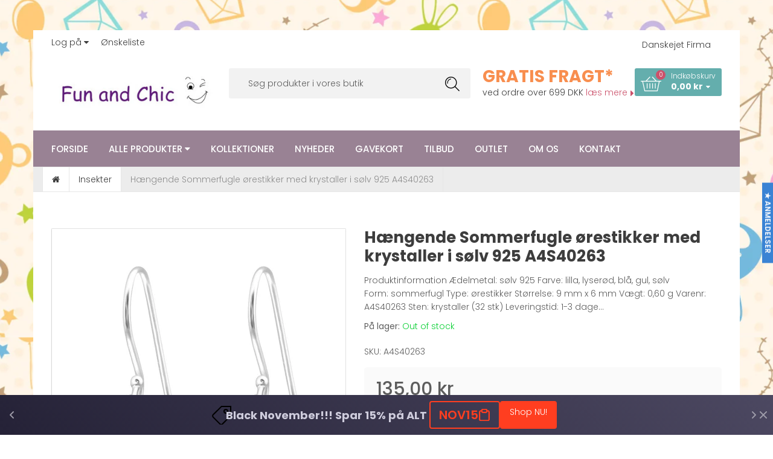

--- FILE ---
content_type: text/html; charset=utf-8
request_url: https://www.google.com/recaptcha/api2/aframe
body_size: 267
content:
<!DOCTYPE HTML><html><head><meta http-equiv="content-type" content="text/html; charset=UTF-8"></head><body><script nonce="OLoUhlMR_LuGbJ8i3gfPHw">/** Anti-fraud and anti-abuse applications only. See google.com/recaptcha */ try{var clients={'sodar':'https://pagead2.googlesyndication.com/pagead/sodar?'};window.addEventListener("message",function(a){try{if(a.source===window.parent){var b=JSON.parse(a.data);var c=clients[b['id']];if(c){var d=document.createElement('img');d.src=c+b['params']+'&rc='+(localStorage.getItem("rc::a")?sessionStorage.getItem("rc::b"):"");window.document.body.appendChild(d);sessionStorage.setItem("rc::e",parseInt(sessionStorage.getItem("rc::e")||0)+1);localStorage.setItem("rc::h",'1763757088906');}}}catch(b){}});window.parent.postMessage("_grecaptcha_ready", "*");}catch(b){}</script></body></html>

--- FILE ---
content_type: text/css
request_url: https://funandchic.dk/cdn/shop/t/20/assets/styles.scss.css?v=181243627249725319991759005518
body_size: 35357
content:
@font-face{font-family:icons;src:url(//funandchic.dk/cdn/shop/t/20/assets/nth-theshopier.eot?v=50936982300549708361758983359);src:url(//funandchic.dk/cdn/shop/t/20/assets/nth-theshopier.eot?v=50936982300549708361758983359#iefix) format("embedded-opentype"),url(//funandchic.dk/cdn/shop/t/20/assets/nth-theshopier.woff?v=93080527219420064951758983361) format("woff"),url(//funandchic.dk/cdn/shop/t/20/assets/nth-theshopier.ttf?v=88466417793789857631758983360) format("truetype"),url(//funandchic.dk/cdn/shop/t/20/assets/nth-theshopier.svg?v=93727514905997572941758983359#timber-icons) format("svg");font-weight:400;font-style:normal}.icon-font-awesome,.main-content .sca-qv-image .sca-qv-button:before,.icon-cart:before,.tparrows.default:after,.slider-btn:before,.flex-direction-nav a:before,.owl-theme .owl-controls .owl-buttons div:before,.nt-wishlist:before,.nt-compare:before,.nt-wishlist.checked-wishlist:after,.nt-compare.checked-compare:after,.breadcrumb .nt-breadcrumbs-home:before,.nt-view-video:before,.nt-countdown .countdown-inner:before,.js-qty__adjust--plus:before,.ajaxcart__qty--plus:before,.js-qty__adjust--minus:before,.ajaxcart__qty--minus:before,.nt-compare-page .ComparisonTable .compare-remove button[type=submit]:before,.site-nav--mobile .icon-hamburger:before,.nt-nav-vertical .nt-toggle-label .icon:before,.supports-fontface .mobile-nav__toggle .icon:before,.supports-fontface .drawer__close .icon:before,.search-bar button[type=submit] .icon-search:before,.supports-fontface .icon-hamburger:before,.supports-fontface .nt-col-cart .icon-cart:before,.nt-footer-top .nt-footer-newsletter form .input-group-btn .icon:before,.nt-wishlist-page .add-to-cart:before,.home-instagram #instafeed+.btn .arrow:before,.home-instagram #instafeed+.btn--secondary .arrow:before,.home-instagram .ias_trigger #instafeed+a .arrow:before,.ias_trigger .home-instagram #instafeed+a .arrow:before,.home-instagram #instafeed+.btn--addtocart .arrow:before,.home-instagram .sca-qv-optionrow #instafeed+.a.sca-qv-cartbtn-config .arrow:before,.sca-qv-optionrow .home-instagram #instafeed+.a.sca-qv-cartbtn-config .arrow:before,.home-instagram .sca-qv-optionrow #instafeed+input.sca-qv-cartbtn-config .arrow:before,.sca-qv-optionrow .home-instagram #instafeed+input.sca-qv-cartbtn-config .arrow:before,.home-instagram #instafeed+.add-to-cart-btn .arrow:before,.home-instagram #instafeed+.btn--checkout .arrow:before,.home-instagram #instafeed+.cart__checkout .arrow:before{display:inline-block;font: 14px/1 FontAwesome;font-size:inherit;text-rendering:auto;-webkit-font-smoothing:antialiased;-moz-osx-font-smoothing:grayscale;text-transform:none}.font-name-3{font-family:Playfair Display}.clearfix{*zoom: 1}.clearfix:after{content:"";display:table;clear:both}*,input,:before,:after{box-sizing:border-box}html,body{padding:0;margin:0}article,aside,details,figcaption,figure,footer,header,hgroup,main,nav,section,summary{display:block}audio,canvas,progress,video{display:inline-block;vertical-align:baseline}input[type=number]::-webkit-inner-spin-button,input[type=number]::-webkit-outer-spin-button{height:auto}input[type=search]::-webkit-search-cancel-button,input[type=search]::-webkit-search-decoration{-webkit-appearance:none}@media screen and (max-width: 767px){.col-sm-9.pull-right{float:none!important}.col-sm-9+.col-sm-3{clear:both;padding-top:30px}}.nt-small-content{max-width:500px}.nt-small-content.text-center{margin:0 auto}.full-width>.container{width:100%;padding:0}.nt-contact-content{background-color:#fff;padding-right:15px;padding-left:15px;margin:0 auto 50px}@media screen and (min-width: 768px){.nt-contact-content{width:750px}}@media screen and (min-width: 992px){.nt-contact-content{width:970px}}@media screen and (min-width: 1200px){.nt-contact-content{width:1170px}}@media screen and (min-width: 768px){.body_style_box{margin:50px auto}.body_style_box .site-header>div,.body_style_box .site-header>section,.body_style_box .main-content>div,.body_style_box .main-content>section,.body_style_box .site-footer>div,.body_style_box .site-footer>section{padding-left:15px;padding-right:15px}.body_style_box .main-content .main-slideshow{width:auto;margin:0 15px}.body_style_box .site-header>.nav-bar{margin:0 -15px}}.body_style_box,.nt-contact-content{background-color:#fff;@inlude box-shadow(0 5px 20px 10px rgba(0,0,0,.15));}@media screen and (min-width: 768px){.body_style_box,.nt-contact-content{width:750px}}@media screen and (min-width: 992px){.body_style_box,.nt-contact-content{width:970px}}@media screen and (min-width: 1200px){.body_style_box,.nt-contact-content{width:1170px}}.body_style_box .container,.nt-contact-content .container{width:100%}.body_style_box .full-width>.container .row,.nt-contact-content .full-width>.container .row{margin-left:0;margin-right:0}@media screen and (min-width: 1200px){.body_style_box .nt-header-layout-3.fixed .container,.nt-contact-content .nt-header-layout-3.fixed .container{width:1170px}}@media screen and (max-width: 1199px){.body_style_box .nt-header-layout-3.fixed .container,.nt-contact-content .nt-header-layout-3.fixed .container{width:970px}}@media screen and (max-width: 991px){.body_style_box .nt-header-layout-3.fixed .container,.nt-contact-content .nt-header-layout-3.fixed .container{width:750px}}@media screen and (max-width: 767px){.body_style_box .nt-header-layout-3.fixed .container,.nt-contact-content .nt-header-layout-3.fixed .container{width:100%}}body{background-image:url(//funandchic.dk/cdn/shop/t/20/assets/bg_body_img.png?v=130300083967113099721759005515);background-position:center center;background-repeat:repeat;background-attachment:scroll;background-color:#fff}[tabindex="-1"]:focus{outline:none}.main-content{display:block;padding-bottom:70px;padding-top:60px}.template-index .main-content{padding-top:0;padding-bottom:0}@media screen and (max-width: 767px){.main-content{padding-top:30px}}.is-transitioning{display:block!important;visibility:visible!important}.display-table{display:table;table-layout:fixed;width:100%}.display-table-cell{display:table-cell;vertical-align:middle;float:none}@media screen and (min-width: 768px){.large--display-table{display:table;table-layout:fixed;width:100%}.large--display-table-cell{display:table-cell;vertical-align:middle;float:none}}.visually-hidden,.icon-fallback-text .fallback-text{position:absolute;overflow:hidden;clip:rect(0 0 0 0);height:1px;width:1px;margin:-1px;padding:0;border:0}body,input,textarea,button,select{font-size:14px;line-height:1.6;font-family:Poppins;color:#5d5d5d;font-weight:300;-webkit-font-smoothing:antialiased;-webkit-text-size-adjust:100%}h1,h2,h3,h4,h5,h6{display:block;margin:0 0 .5em;line-height:1.4;color:#3d3d3d}h1 a,h2 a,h3 a,h4 a,h5 a,h6 a{text-decoration:none;font-weight:inherit}h1{font:700 26px/normal Poppins,Arial}h2{font:700 20px/normal Poppins Condensed,Arial}h3{font:700 18px/normal Poppins,Arial}h4,h5,h6{font:700 14px/normal Poppins,Arial}p{margin:0 0 15px}p img{margin:0}em{font-style:italic}b,strong{font-weight:700}small{font-size:.9em}sup,sub{position:relative;font-size:60%;vertical-align:baseline}sup{top:-.5em}sub{bottom:-.5em}blockquote{font-size:1.125em;line-height:1.45;font-style:italic;margin:0 0 30px;padding:15px 30px;border-left:1px solid #e7e7e7}blockquote p{margin-bottom:0}blockquote p+cite{margin-top:15px}blockquote cite{display:block;font-size:.75em}blockquote cite:before{content:"\2014  "}code,pre{background-color:#faf7f5;font-family:Consolas,monospace;font-size:1em;border:0 none;padding:0 2px;color:#51ab62}pre{overflow:auto;padding:15px;margin:0 0 30px}hr{clear:both;border-top:solid #e7e7e7;border-width:1px 0 0;margin:30px 0;height:0}hr.hr--small{margin:15px 0}hr.hr--clear{border-top-color:transparent}.nt-page-heading h1,.nt-page-heading h2{font:700 26px/26px Poppins,Arial;padding-bottom:40px;margin-bottom:0}.section-header{margin-bottom:20px;width:100%;float:left}.section-header h1,.section-header .h1,.section-header .section-header__title{font:700 26px/26px Poppins,Arial;text-transform:capitalize}@media screen and (min-width: 768px){.section-header{display:table;width:100%}.section-header__title{margin-bottom:22px}.section-header__left{display:table-cell;vertical-align:middle;margin-bottom:0}.section-header__left h1,.section-header__left h2,.section-header__left h3,.section-header__left h4,.section-header__left .h1,.section-header__left .h2,.section-header__left .h3,.section-header__left .h4{margin-bottom:0}.section-header__right{display:table-cell;vertical-align:middle;text-align:right;width:335px}}@media screen and (min-width: 768px) and (max-width: 768px){.section-header__right{margin-bottom:30px}}.section-header__right .form-horizontal,.section-header__right .collection-view{display:inline-block;vertical-align:middle}@media screen and (min-width: 481px){.section-header__right label+select,.section-header__right .collection-view{margin-left:15px}}.nt-collection-toolbar{float:left;width:100%;margin-bottom:20px}.nt-collection-toolbar .pagination{float:right;margin:0;clear:none}.nt-collection-toolbar .block-product-filters{float:left;position:relative;width:auto;z-index:99;border:none!important;margin-right:20px;margin-bottom:0}.nt-collection-toolbar .block-product-filters .nt-sidebar-heading{background-color:#dadada!important;border:none!important;padding:5px 10px!important;-webkit-border-radius:5px;-moz-border-radius:5px;border-radius:5px}.nt-collection-toolbar .block-product-filters .nt-sidebar-heading h3{font-weight:400;text-transform:capitalize;cursor:pointer}.nt-collection-toolbar .block-product-filters .nt-sidebar-heading h3:after{content:"";border:4px solid transparent;border-top-color:#3d3d3d;margin-left:4px;color:#3d3d3d;display:inline-block;vertical-align:middle;margin-top:4px}.nt-collection-toolbar .block-product-filters .nt-sidebar-content{position:absolute;top:30px;left:0;display:none;width:1140px;background-color:#fff;padding:20px;border:1px solid #e7e7e7}.filter-color input[type=checkbox]{width:30px;height:30px;opacity:0;position:absolute;top:0;left:0;cursor:pointer}.block-product-filters .filter-color .filter-content ul li{position:relative;margin:3px}.filter-color .filter-content ul li a{display:block;border:3px solid transparent;-webkit-border-radius:7px;-moz-border-radius:7px;border-radius:7px}.filter-color .filter-content ul li a.active{border-color:#000}.collection-view{display:inline-block;-webkit-border-radius:5px;-moz-border-radius:5px;border-radius:5px;height:30px;float:left;margin-right:20px;margin-bottom:5px}.change-view{display:block;background:none;border:0 none;float:left;line-height:1;width:30px;height:30px;background-color:#dadada}.change-view .icon{background:url(//funandchic.dk/cdn/shop/t/20/assets/icon.png?v=104847498980953634101758983289) 0px 0px no-repeat;width:17px;height:17px}.change-view .icon.icon-grid-view{background-position:-91px 0px}.change-view .icon.icon-list-view{background-position:-129px 0px}.change-view:nth-child(1){-webkit-border-top-left-radius:5px;-webkit-border-bottom-left-radius:5px;-moz-border-radius-topleft:5px;-moz-border-radius-bottomleft:5px;border-top-left-radius:5px;border-bottom-left-radius:5px}.change-view:nth-child(2){-webkit-border-top-right-radius:5px;-webkit-border-bottom-right-radius:5px;-moz-border-radius-topright:5px;-moz-border-radius-bottomright:5px;border-top-right-radius:5px;border-bottom-right-radius:5px}.change-view.change-view--active,.change-view:hover,.change-view:focus{background-color:#fff}.nt-block-has-shadow .change-view.change-view--active,.nt-block-has-shadow .change-view:hover,.nt-block-has-shadow .change-view:focus{-ms-box-shadow:0 1px 2px 1px rgba(0,0,0,.1);-webkit-box-shadow:0 1px 2px 1px rgba(0,0,0,.1);box-shadow:0 1px 2px 1px #0000001a}.change-view--active{cursor:default;color:#998294}.form-horizontal label{font-weight:400}.nt-collection-sort{float:left;margin-right:20px;margin-bottom:5px}@media screen and (min-width: 768px){.collection-view{display:inline-block}}@media screen and (max-width: 767px){.nt-collection-toolbar{text-align:center}.nt-collection-toolbar .pagination{float:none;display:inline-block}.collection-view{float:none;margin-right:0}.nt-collection-sort{float:none;margin-bottom:10px;margin-right:0}.nt-collection-sort label{display:none}}.nt-block-heading{font-family:Poppins}.text-special{font-family:Playfair Display}.nt-block,#shopify-product-reviews .spr-container{background-color:#fff;-webkit-border-radius:5px;-moz-border-radius:5px;border-radius:5px;margin-bottom:20px}.nt-block-heading{text-align:center;-webkit-border-top-left-radius:5px;-webkit-border-top-right-radius:5px;-moz-border-radius-topleft:5px;-moz-border-radius-topright:5px;border-top-left-radius:5px;border-top-right-radius:5px}.nt-block-heading h3{font:500 26px/26px Poppins,Arial;text-transform:capitalize;padding-top:15px;padding-bottom:15px;margin:0;line-height:1;display:inline-block;position:relative}.nt-block-heading h3:after{content:"";position:absolute;border-color:#998294}.nt-block-heading h3 a{font:500 26px/26px Poppins,Arial;margin:0;padding:0}.nt-block-heading.color-2 h3:after{border-color:#64aead}.nt-block-heading.color-3 h3:after{border-color:#cb526b}.heading_custom_style_top .nt-block-heading h3:after,.heading_custom_style_top .homepage-product-tab .nav-tabs>li.active>a:after,.heading_custom_style_top .homepage-product-tab .nav-tabs>li:hover>a:after{top:0}.heading_custom_style_bottom .nt-block-heading h3:after,.heading_custom_style_bottom .homepage-product-tab .nav-tabs>li.active>a:after,.heading_custom_style_bottom .homepage-product-tab .nav-tabs>li:hover>a:after{bottom:0}.heading_custom_line_style_solid .nt-block-heading h3:after,.heading_custom_line_style_solid .homepage-product-tab .nav-tabs>li.active>a:after,.heading_custom_line_style_solid .homepage-product-tab .nav-tabs>li:hover>a:after{border-top-style:solid}.heading_custom_line_style_dashed .nt-block-heading h3:after,.heading_custom_line_style_dashed .homepage-product-tab .nav-tabs>li.active>a:after,.heading_custom_line_style_dashed .homepage-product-tab .nav-tabs>li:hover>a:after{border-top-style:dashed}.heading_custom_line_style_dotted .nt-block-heading h3:after,.heading_custom_line_style_dotted .homepage-product-tab .nav-tabs>li.active>a:after,.heading_custom_line_style_dotted .homepage-product-tab .nav-tabs>li:hover>a:after{border-top-style:dotted}.heading_custom_line_width_full .nt-block-heading h3:after,.heading_custom_line_width_full .homepage-product-tab .nav-tabs>li.active>a:after,.heading_custom_line_width_full .homepage-product-tab .nav-tabs>li:hover>a:after{width:100%}.heading_custom_line_width_30px .nt-block-heading h3:after,.heading_custom_line_width_30px .homepage-product-tab .nav-tabs>li.active>a:after,.heading_custom_line_width_30px .homepage-product-tab .nav-tabs>li:hover>a:after{width:30px}.heading_custom_line_width_60px .nt-block-heading h3:after,.heading_custom_line_width_60px .homepage-product-tab .nav-tabs>li.active>a:after,.heading_custom_line_width_60px .homepage-product-tab .nav-tabs>li:hover>a:after{width:60px}.heading_custom_line_height_1px .nt-block-heading h3:after,.heading_custom_line_height_1px .homepage-product-tab .nav-tabs>li.active>a:after,.heading_custom_line_height_1px .homepage-product-tab .nav-tabs>li:hover>a:after{border-width:1px;padding-bottom:10px}.heading_custom_line_height_1px .nt-block-heading h3{margin-bottom:20px}.heading_custom_line_height_2px .nt-block-heading h3:after,.heading_custom_line_height_2px .homepage-product-tab .nav-tabs>li.active>a:after,.heading_custom_line_height_2px .homepage-product-tab .nav-tabs>li:hover>a:after{border-width:2px}.heading_custom_line_height_3px .nt-block-heading h3:after,.heading_custom_line_height_3px .homepage-product-tab .nav-tabs>li.active>a:after,.heading_custom_line_height_3px .homepage-product-tab .nav-tabs>li:hover>a:after{border-width:3px}.heading_custom_line_height_4px .nt-block-heading h3:after,.heading_custom_line_height_4px .homepage-product-tab .nav-tabs>li.active>a:after,.heading_custom_line_height_4px .homepage-product-tab .nav-tabs>li:hover>a:after{border-width:4px}.heading_custom_line_height_6px .nt-block-heading h3:after,.heading_custom_line_height_6px .homepage-product-tab .nav-tabs>li.active>a:after,.heading_custom_line_height_6px .homepage-product-tab .nav-tabs>li:hover>a:after{border-width:6px}.heading_custom_line_height_8px .nt-block-heading h3:after,.heading_custom_line_height_8px .homepage-product-tab .nav-tabs>li.active>a:after,.heading_custom_line_height_8px .homepage-product-tab .nav-tabs>li:hover>a:after{border-width:8px}.heading_custom_line_height_10px .nt-block-heading h3:after,.heading_custom_line_height_10px .homepage-product-tab .nav-tabs>li.active>a:after,.heading_custom_line_height_10px .homepage-product-tab .nav-tabs>li:hover>a:after{border-width:10px}.heading_custom_line_position_left .homepage-product-tab .nav-tabs>li>a:after,.heading_custom_line_position_left .nt-block-heading h3:after{left:0}.heading_custom_line_position_center.heading_custom_line_width_full .homepage-product-tab .nav-tabs>li>a:after,.heading_custom_line_position_center.heading_custom_line_width_full .nt-block-heading h3:after{left:0}.heading_custom_line_position_center.heading_custom_line_width_30px .homepage-product-tab .nav-tabs>li>a:after,.heading_custom_line_position_center.heading_custom_line_width_30px .nt-block-heading h3:after{left:50%;margin-left:-15px}.heading_custom_line_position_center.heading_custom_line_width_60px .homepage-product-tab .nav-tabs>li>a:after,.heading_custom_line_position_center.heading_custom_line_width_60px .nt-block-heading h3:after{left:50%;margin-left:-30px}.heading_custom_line_position_right .homepage-product-tab .nav-tabs>li>a:after,.heading_custom_line_position_right .nt-block-heading h3:after{right:0}.heading_custom_line_position_right .homepage-product-tab .nav-tabs>li>a:after{left:inherit}.nt-block-heading.text-left{text-align:left}.nt-home-heading{font-size:50px;font-weight:400}.nt-home-3-main-content .homepage-product-tab .nav-tabs>li>a:after{left:0!important;margin:0!important}@media screen and (max-width: 767px){.nt-home-heading{font-size:30px}.nt-block-heading{text-align:center}}.nt-block-content{padding:20px;-webkit-border-bottom-right-radius:5px;-webkit-border-bottom-left-radius:5px;-moz-border-radius-bottomright:5px;-moz-border-radius-bottomleft:5px;border-bottom-right-radius:5px;border-bottom-left-radius:5px}@-webkit-keyframes fadeInDown{0%{opacity:0;-webkit-transform:translate3d(0,-100%,0);transform:translate3d(0,-100%,0)}to{opacity:1;-webkit-transform:none;transform:none}}@keyframes fadeInDown{0%{opacity:0;-webkit-transform:translate3d(0,-100%,0);transform:translate3d(0,-100%,0)}to{opacity:1;-webkit-transform:none;transform:none}}.fadeInDown{-webkit-animation-name:fadeInDown;animation-name:fadeInDown}.nt-sidebar-block{background-color:#fff;margin-bottom:10px;-webkit-border-radius:5px;-moz-border-radius:5px;border-radius:5px;float:left;width:100%}.nt-sidebar-block .nt-sidebar-heading{padding-top:10px;padding-bottom:10px;-webkit-border-top-left-radius:5px;-webkit-border-top-right-radius:5px;-moz-border-radius-topleft:5px;-moz-border-radius-topright:5px;border-top-left-radius:5px;border-top-right-radius:5px}.nt-sidebar-block .nt-sidebar-heading h3{margin-bottom:0;text-transform:capitalize;font:700 14px/20px Poppins,Arial}.nt-sidebar-block .nt-sidebar-content{padding:20px 0;-webkit-border-bottom-right-radius:5px;-webkit-border-bottom-left-radius:5px;-moz-border-radius-bottomright:5px;-moz-border-radius-bottomleft:5px;border-bottom-right-radius:5px;border-bottom-left-radius:5px;float:left;width:100%}.nt-sidebar-block .nt-sidebar-content .no-bullets li{padding-bottom:10px}.nt-sidebar-has-padding .nt-sidebar-heading{padding-right:20px;padding-left:20px}.nt-sidebar-has-padding .nt-sidebar-content{padding:20px}.nt-sidebar-has-border .nt-sidebar-block{border:1px solid #e7e7e7}.nt-sidebar-has-border .nt-sidebar-block .nt-sidebar-heading{padding:10px 20px;border-bottom:1px solid #e7e7e7;background-color:#f6f6f6}.nt-sidebar-has-border .nt-sidebar-block .nt-sidebar-content{padding:20px}@media screen and (max-width: 1199px){.nt-sidebar-has-padding .nt-sidebar-content,.nt-sidebar-has-border .nt-sidebar-block .nt-sidebar-content{padding:10px}.nt-sidebar-has-border .nt-sidebar-block .nt-sidebar-heading{padding-left:10px;padding-right:10px}}@media screen and (max-width: 767px){.nt-sidebar-block.block-banner{display:none}}.nt-sidebar-has-border .nt-block{border:1px solid #e7e7e7}.nt-sidebar-has-shadow .nt-sidebar-content{-ms-box-shadow:inset 0 6px 10px -5px rgba(0,0,0,.1);-webkit-box-shadow:inset 0 6px 10px -5px rgba(0,0,0,.1);box-shadow:inset 0 6px 10px -5px #0000001a}.nt-sidebar-has-shadow .nt-block{-ms-box-shadow:0 1px 2px 0px rgba(0,0,0,.1);-webkit-box-shadow:0 1px 2px 0px rgba(0,0,0,.1);box-shadow:0 1px 2px #0000001a}.block-tags ul{margin:0 -2px}.block-tags ul li{display:inline-block;padding:2px}.block-tags ul li a{display:inline-block;background-color:#fffce1;line-height:30px;padding:0 15px;-webkit-border-radius:5px;-moz-border-radius:5px;border-radius:5px;text-transform:capitalize}.block-tags .more-tags{display:inline-block;text-decoration:underline;padding-top:10px;font-size:14px}.sold-by-inner-top{border-bottom:1px dashed #e7e7e7;text-align:center}.sold-by-inner-top p{text-align:left}.sold-by-inner-top img{margin-bottom:17px}.sold-by-inner-bottom{padding-top:20px;list-style:none;margin:0}.sold-by-inner-bottom li{float:left;width:100%;margin-bottom:20px}.sold-by-inner-bottom li:last-child{margin-bottom:0}.sold-by-inner-bottom img{float:left}.sold-by-inner-bottom .sold-by-caption{overflow:hidden}.sold-by-inner-bottom img{margin-right:10px}.sold-by-caption h4{color:#5d5d5d;font-size:14px;font-weight:700;line-height:20px;text-transform:capitalize;margin-bottom:0}.sold-by-caption p{font-weight:400;font-size:12px;color:#5d5d5d}.nt-sidebar-has-border .nt-sidebar-block.block-product-filters .nt-sidebar-content{padding-top:0;padding-bottom:0}.block-product-filters .filter-block{clear:both}.block-product-filters .filter-block ul{margin:-5px;list-style:none}.block-product-filters .filter-block ul li{display:inline-block;margin:5px}.block-product-filters .filter-block ul li input{margin-top:2px}.block-product-filters .filter-block ul li input,.block-product-filters .filter-block ul li a{margin-top:2px;vertical-align:top}.block-product-filters .filter-block .filter-title{padding:20px 0 17px;border-top:1px solid #e7e7e7;font-weight:700}.block-product-filters .filter-block .filter-content{padding:20px 0 17px;border-top:1px solid #e7e7e7;float:left;width:100%}.block-product-filters .filter-block .filter-content li a:first-letter{text-transform:uppercase}.block-product-filters .filter-block.filter-refined .filter-title{border-top:none;font-weight:700}.block-product-filters .filter-block.filter-refined .filter-title a{float:right;font-weight:400}@media screen and (min-width: 1200px){.block-product-filters .filter-block{margin:0 -20px}.block-product-filters .filter-block .filter-title,.block-product-filters .filter-block .filter-content{padding-right:20px;padding-left:20px}}.nt-sidebar-has-border .nt-sidebar-block.nt-sidebar-block-search{border:none}.wrap-category-link ul{list-style:none;margin:0}.wrap-category-link .category-sublink{display:none}.wrap-category-link .category-link li:first-child{margin-top:0}.wrap-category-link .category-link>li{margin-top:17px;line-height:normal;width:100%;float:left}.wrap-category-link .category-link>li>a{margin-left:20px;line-height:10px;display:block;padding-top:5px}.wrap-category-link .cat-item{position:relative}.wrap-category-link .go-sub{position:absolute;left:0;top:1px;height:100%;width:20px;cursor:pointer}.wrap-category-link .go-sub:after{content:"";height:97%;width:1px;background:#dfdfdf;position:absolute;left:7px;top:1px}.wrap-category-link .icon-cat{content:"";width:15px;height:15px;-moz-border-radius:2px;-webkit-border-radius:2px;border-radius:2px;background:#fff;border:1px solid #dfdfdf;z-index:1;position:relative;display:block}.wrap-category-link .current-cat .icon-cat:after,.wrap-category-link .cat-parent .icon-cat:after{content:"";position:absolute;left:3px;top:6px;width:7px;height:1px;background:#5d5d5d}.wrap-category-link .cat-parent .icon-cat:before{content:"";position:absolute;left:6px;top:3px;width:1px;height:7px;background:#5d5d5d}.wrap-category-link .cat-parent.active .icon-cat:before{background:transparent}.wrap-category-link .category-sublink{padding-left:20px;padding-top:17px}.wrap-category-link .category-sublink li{margin-bottom:20px}.wrap-category-link .category-sublink li:last-child{margin-bottom:0}.main-content .sca-qv-image .sca-qv-button{font-size:0!important;padding:0!important;background:none!important;margin-top:-20px!important;margin-left:-20px!important}.main-content .nt-product-grid .sca-qv-image .sca-qv-button{margin-top:-70px!important}.main-content .sca-qv-image .sca-qv-button:before{content:"\f06e";width:40px;height:40px;line-height:40px;-webkit-border-radius:50%;-moz-border-radius:50%;border-radius:50%;border:1px solid #e7e7e7;background:#fff;color:#343434;font-size:15px!important}.nt-product-list .sca-qv-image .sca-qv-button{margin-top:-20px!important;left:120px!important}#sca-qv-right a{color:#998294!important}#sca-qv-title strong{color:#3d3d3d!important}.sca-qv-product-price .money{color:#3a83d4!important}.sca-qv-product-compare-price .money{color:#8d8d8d!important}#sca-qv-quantity{margin-right:5px}.rte{margin-bottom:15px}.rte a{text-decoration:underline}.rte h1,.rte h2,.rte h3,.rte h4,.rte h5,.rte h6{margin-top:2em}.rte h1:first-child,.rte h2:first-child,.rte h3:first-child,.rte h4:first-child,.rte h5:first-child,.rte h6:first-child{margin-top:0}.rte h1 a,.rte h2 a,.rte h3 a,.rte h4 a,.rte h5 a,.rte h6 a{text-decoration:none}.rte>div{margin-bottom:15px}.rte--header{margin-bottom:0}a,.text-link{color:#3d3d3d;text-decoration:none;background:transparent}a:hover,a:focus{color:#636363}button{overflow:visible}button[disabled],html input[disabled]{cursor:default}.btn,.btn--secondary,.rte .btn--secondary,.ias_trigger a,.btn--addtocart,.sca-qv-optionrow .a.sca-qv-cartbtn-config,.sca-qv-optionrow input.sca-qv-cartbtn-config,.add-to-cart-btn,.btn--checkout,.cart__checkout,.rte .btn,.rte .ias_trigger a,.ias_trigger .rte a,.rte .btn--addtocart,.rte .sca-qv-optionrow .a.sca-qv-cartbtn-config,.sca-qv-optionrow .rte .a.sca-qv-cartbtn-config,.rte .sca-qv-optionrow input.sca-qv-cartbtn-config,.sca-qv-optionrow .rte input.sca-qv-cartbtn-config,.rte .add-to-cart-btn,.rte .btn--checkout,.rte .cart__checkout{display:inline-block;width:auto;margin:0;padding:0 15px;font:600 12px/20px Poppins,Arial;line-height:38px;-webkit-border-radius:5px;-moz-border-radius:5px;border-radius:5px;text-decoration:none;text-align:center;vertical-align:middle;cursor:pointer;-webkit-user-select:none;-moz-user-select:none;-ms-user-select:none;user-select:none;-webkit-appearance:none;-moz-appearance:none;-webkit-transition:all .4s ease 0s;-moz-transition:all .4s ease 0s;-ms-transition:all .4s ease 0s;-o-transition:all .4s ease 0s;transition:all .4s ease 0s;white-space:nowrap;text-overflow:ellipsis;max-width:100%;overflow:hidden;color:#fff;background-color:#3a83d4;text-transform:uppercase}.btn:hover,.btn--secondary:hover,.ias_trigger a:hover,.btn--addtocart:hover,.sca-qv-optionrow .a.sca-qv-cartbtn-config:hover,.sca-qv-optionrow input.sca-qv-cartbtn-config:hover,.add-to-cart-btn:hover,.btn--checkout:hover,.cart__checkout:hover,.rte .btn:hover,.rte .btn--secondary:hover,.rte .ias_trigger a:hover,.ias_trigger .rte a:hover,.rte .btn--addtocart:hover,.rte .sca-qv-optionrow .a.sca-qv-cartbtn-config:hover,.sca-qv-optionrow .rte .a.sca-qv-cartbtn-config:hover,.rte .sca-qv-optionrow input.sca-qv-cartbtn-config:hover,.sca-qv-optionrow .rte input.sca-qv-cartbtn-config:hover,.rte .add-to-cart-btn:hover,.rte .btn--checkout:hover,.rte .cart__checkout:hover{color:#fff;background-color:#000}.btn:active,.btn--secondary:active,.ias_trigger a:active,.btn--addtocart:active,.sca-qv-optionrow .a.sca-qv-cartbtn-config:active,.sca-qv-optionrow input.sca-qv-cartbtn-config:active,.add-to-cart-btn:active,.btn--checkout:active,.cart__checkout:active,.btn:focus,.btn--secondary:focus,.ias_trigger a:focus,.btn--addtocart:focus,.sca-qv-optionrow .a.sca-qv-cartbtn-config:focus,.sca-qv-optionrow input.sca-qv-cartbtn-config:focus,.add-to-cart-btn:focus,.btn--checkout:focus,.cart__checkout:focus,.rte .btn:active,.rte .btn--secondary:active,.rte .ias_trigger a:active,.ias_trigger .rte a:active,.rte .btn--addtocart:active,.rte .sca-qv-optionrow .a.sca-qv-cartbtn-config:active,.sca-qv-optionrow .rte .a.sca-qv-cartbtn-config:active,.rte .sca-qv-optionrow input.sca-qv-cartbtn-config:active,.sca-qv-optionrow .rte input.sca-qv-cartbtn-config:active,.rte .add-to-cart-btn:active,.rte .btn--checkout:active,.rte .cart__checkout:active,.rte .btn:focus,.rte .btn--secondary:focus,.rte .ias_trigger a:focus,.ias_trigger .rte a:focus,.rte .btn--addtocart:focus,.rte .sca-qv-optionrow .a.sca-qv-cartbtn-config:focus,.sca-qv-optionrow .rte .a.sca-qv-cartbtn-config:focus,.rte .sca-qv-optionrow input.sca-qv-cartbtn-config:focus,.sca-qv-optionrow .rte input.sca-qv-cartbtn-config:focus,.rte .add-to-cart-btn:focus,.rte .btn--checkout:focus,.rte .cart__checkout:focus{color:#fff;background-color:#000}.btn[disabled],[disabled].btn--secondary,.ias_trigger a[disabled],[disabled].btn--addtocart,.sca-qv-optionrow [disabled].a.sca-qv-cartbtn-config,.sca-qv-optionrow input[disabled].sca-qv-cartbtn-config,[disabled].add-to-cart-btn,[disabled].btn--checkout,[disabled].cart__checkout,.btn.disabled,.disabled.btn--secondary,.ias_trigger a.disabled,.disabled.btn--addtocart,.sca-qv-optionrow .disabled.a.sca-qv-cartbtn-config,.sca-qv-optionrow input.disabled.sca-qv-cartbtn-config,.disabled.add-to-cart-btn,.disabled.btn--checkout,.disabled.cart__checkout,.rte .btn[disabled],.rte [disabled].btn--secondary,.rte .ias_trigger a[disabled],.ias_trigger .rte a[disabled],.rte [disabled].btn--addtocart,.rte .sca-qv-optionrow [disabled].a.sca-qv-cartbtn-config,.sca-qv-optionrow .rte [disabled].a.sca-qv-cartbtn-config,.rte .sca-qv-optionrow input[disabled].sca-qv-cartbtn-config,.sca-qv-optionrow .rte input[disabled].sca-qv-cartbtn-config,.rte [disabled].add-to-cart-btn,.rte [disabled].btn--checkout,.rte [disabled].cart__checkout,.rte .btn.disabled,.rte .disabled.btn--secondary,.rte .ias_trigger a.disabled,.ias_trigger .rte a.disabled,.rte .disabled.btn--addtocart,.rte .sca-qv-optionrow .disabled.a.sca-qv-cartbtn-config,.sca-qv-optionrow .rte .disabled.a.sca-qv-cartbtn-config,.rte .sca-qv-optionrow input.disabled.sca-qv-cartbtn-config,.sca-qv-optionrow .rte input.disabled.sca-qv-cartbtn-config,.rte .disabled.add-to-cart-btn,.rte .disabled.btn--checkout,.rte .disabled.cart__checkout{cursor:default;background-color:#79abe2}.btn--secondary,.rte .btn--secondary,.ias_trigger a{color:#3d3d3d;background-color:#fff;border:1px solid #dfdfdf;text-transform:capitalize}.btn--secondary:hover,.btn--secondary:active,.btn--secondary:focus,.rte .btn--secondary:hover,.rte .btn--secondary:active,.rte .btn--secondary:focus,.ias_trigger a:hover,.ias_trigger a:active,.ias_trigger a:focus{color:#fff;background-color:#3a83d4;border-color:#3a83d4}.btn--addtocart,.sca-qv-optionrow .a.sca-qv-cartbtn-config,.sca-qv-optionrow input.sca-qv-cartbtn-config,.add-to-cart-btn{color:#fff;background-color:#3a83d4;border:1px solid #3a83d4;vertical-align:middle}.btn--addtocart:hover,.btn--addtocart:active,.btn--addtocart:focus,.sca-qv-optionrow .a.sca-qv-cartbtn-config:hover,.sca-qv-optionrow .a.sca-qv-cartbtn-config:active,.sca-qv-optionrow .a.sca-qv-cartbtn-config:focus,.sca-qv-optionrow input.sca-qv-cartbtn-config:hover,.sca-qv-optionrow input.sca-qv-cartbtn-config:active,.sca-qv-optionrow input.sca-qv-cartbtn-config:focus,.add-to-cart-btn:hover,.add-to-cart-btn:active,.add-to-cart-btn:focus{background-color:#000;color:#fff;border-color:#000}.btn--addtocart i,.sca-qv-optionrow .a.sca-qv-cartbtn-config i,.sca-qv-optionrow input.sca-qv-cartbtn-config i,.add-to-cart-btn i{display:inline-block;vertical-align:middle;margin-right:10px}.btn--addtocart input[type=submit],.sca-qv-optionrow .a.sca-qv-cartbtn-config input[type=submit],.sca-qv-optionrow input.sca-qv-cartbtn-config input[type=submit],.add-to-cart-btn input[type=submit]{border:none;background:none;color:inherit;display:inline-block;padding:0;margin:0;vertical-align:middle;font-size:inherit;font-style:inherit;font-weight:inherit}.sca-qv-optionrow .a.sca-qv-cartbtn-config,.sca-qv-optionrow input.sca-qv-cartbtn-config{background-color:#3a83d4!important}.sca-qv-optionrow .a.sca-qv-cartbtn-config:hover,.sca-qv-optionrow input.sca-qv-cartbtn-config:hover{background-color:#000!important}.btn--checkout,.cart__checkout{color:#fff;background-color:#d13434;vertical-align:middle}.btn--checkout:hover,.btn--checkout:active,.btn--checkout:focus,.cart__checkout:hover,.cart__checkout:active,.cart__checkout:focus{background-color:#000;color:#fff}.btn--small{padding:0 15px;font:400 12px/20px Poppins,Arial;line-height:30px;-webkit-border-radius:3px;-moz-border-radius:3px;border-radius:3px}.btn--large{padding:0 30px;font:400 16px/20px Poppins,Arial;line-height:50px;-webkit-border-radius:10px;-moz-border-radius:10px;border-radius:10px}.btn--full{width:100%}.remove-wishlist{font-size:0}.btn-remove-cart:before,.remove-wishlist:before{content:"\f014";font:20px/38px FontAwesome;border:1px solid #e7e7e7;background:#fff;-webkit-border-radius:5px;-moz-border-radius:5px;border-radius:5px;color:#5d5d5d;width:38px;text-align:center;display:inline-block}.btn:hover,.btn--secondary:hover,.ias_trigger a:hover,.btn--addtocart:hover,.sca-qv-optionrow .a.sca-qv-cartbtn-config:hover,.sca-qv-optionrow input.sca-qv-cartbtn-config:hover,.add-to-cart-btn:hover,.btn--checkout:hover,.cart__checkout:hover{text-decoration:none}.btn.active,.active.btn--secondary,.ias_trigger a.active,.active.btn--addtocart,.sca-qv-optionrow .active.a.sca-qv-cartbtn-config,.sca-qv-optionrow input.active.sca-qv-cartbtn-config,.active.add-to-cart-btn,.active.btn--checkout,.active.cart__checkout,.btn:active,.btn--secondary:active,.ias_trigger a:active,.btn--addtocart:active,.sca-qv-optionrow .a.sca-qv-cartbtn-config:active,.sca-qv-optionrow input.sca-qv-cartbtn-config:active,.add-to-cart-btn:active,.btn--checkout:active,.cart__checkout:active{-webkit-box-shadow:none;box-shadow:none}@media screen and (max-width: 767px){.btn,.btn--secondary,.rte .btn--secondary,.ias_trigger a,.btn--addtocart,.sca-qv-optionrow .a.sca-qv-cartbtn-config,.sca-qv-optionrow input.sca-qv-cartbtn-config,.add-to-cart-btn,.btn--checkout,.cart__checkout{font-size:10px;padding-left:10px;padding-right:10px}}.text-link{display:inline;border:0 none;background:none;padding:0;margin:0}ul,ol{margin:0 0 15px 20px;padding:0}ol{list-style:decimal}ul ul,ul ol,ol ol,ol ul{margin:4px 0 5px 20px}ul.square{list-style:square outside}ul.disc{list-style:disc outside}ol.alpha{list-style:lower-alpha outside}.no-bullets{list-style:none outside;margin-left:0}.inline-list{margin-left:0}.inline-list li{display:inline-block;margin-bottom:0}table{width:100%;border-collapse:collapse;border-spacing:0}table.full{width:100%;margin-bottom:1em}.table-wrap{max-width:100%;overflow:auto;-webkit-overflow-scrolling:touch}th{font-weight:700}th,td{text-align:left;padding:15px;border:1px solid #e7e7e7}table.nt-table-style-1{border:1px solid #e7e7e7}table.nt-table-style-1 th{text-transform:capitalize;font-weight:700;border:none;padding-top:10px;padding-bottom:10px}table.nt-table-style-1 td{border-left:1px dashed #e7e7e7;border-right:none}.nt-grid-has-radius table.nt-table-style-1{-webkit-border-radius:5px;-moz-border-radius:5px;border-radius:5px;border-collapse:separate}.nt-grid-has-radius table.nt-table-style-1 td:first-child{border-left:none}.nt-grid-has-radius table.nt-table-style-1 td{border-bottom:none}@media screen and (max-width: 480px){.table--responsive thead{display:none}.table--responsive tr{display:block}.table--responsive tr,.table--responsive td{float:left;clear:both;width:100%}.table--responsive th,.table--responsive td{display:block;text-align:right;padding:15px}.table--responsive td:before{content:attr(data-label);float:left;text-align:center;font-size:12px;padding-right:10px}.table--responsive.cart-table img{margin:0 auto}.table--responsive.cart-table .js-qty,.table--responsive.cart-table .ajaxcart__qty{float:right}}@media screen and (max-width: 480px){.table--small-hide{display:none!important}.table__section+.table__section{position:relative;margin-top:10px;padding-top:15px}.table__section+.table__section:after{content:"";display:block;position:absolute;top:0;left:15px;right:15px;border-bottom:1px solid #e7e7e7}}.media,.media-flex{overflow:hidden;_overflow:visible;zoom:1}.media-img{float:left;margin-right:30px}.media-img-right{float:right;margin-left:30px}.media-img img,.media-img-right img{display:block}img{border:0 none}svg:not(:root){overflow:hidden}img,iframe{max-width:100%}.video-wrapper{position:relative;overflow:hidden;max-width:100%;padding-bottom:56.25%;height:0;height:auto}.video-wrapper iframe{position:absolute;top:0;left:0;width:100%;height:100%;border:none}form{margin-bottom:0}.form-vertical{margin-bottom:15px}@media screen and (max-width: 768px){input,textarea{font-size:16px}}input,textarea,button,select{padding:0;margin:0;-webkit-user-select:text;-moz-user-select:text;-ms-user-select:text;user-select:text}button{background:none;border:none;cursor:pointer}button,input,textarea{-webkit-appearance:none;-moz-appearance:none}button{background:none;border:none;display:inline-block;cursor:pointer}fieldset{border:1px solid #e7e7e7;padding:15px}legend{border:0;padding:0}button,input[type=submit]{cursor:pointer}input,textarea,select{border:1px solid #e7e7e7;max-width:100%;padding:5px 10px;border-radius:5px;background-color:#fff}input:focus,textarea:focus,select:focus{border:1px solid #cecece}input[disabled],input.disabled,textarea[disabled],textarea.disabled,select[disabled],select.disabled{cursor:default;background-color:#f6f6f6;border-color:#b6b6b6}input.input-full,textarea.input-full,select.input-full{width:100%}textarea{min-height:100px}input[type=checkbox],input[type=radio]{display:inline;margin:0 8px 0 0;padding:0;width:auto}input[type=checkbox]{-webkit-appearance:checkbox;-moz-appearance:checkbox}input[type=radio]{-webkit-appearance:radio;-moz-appearance:radio}input[type=image]{padding-left:0;padding-right:0}select{-webkit-appearance:none;-moz-appearance:none;appearance:none;background-position:right center;background-image:url(//funandchic.dk/cdn/shop/t/20/assets/ico-select.svg?v=1194115428362631561758983431);background-repeat:no-repeat;background-position:right 10px center;background-color:#fff;padding-right:28px;text-indent:.01px;text-overflow:"";cursor:pointer}.ie9 select,.lt-ie9 select{padding-right:10px;background-image:none}optgroup{font-weight:700}option{color:#000;background-color:#fff}select::-ms-expand{display:none}.hidden-label{position:absolute;height:0;width:0;margin-bottom:0;overflow:hidden;clip:rect(1px,1px,1px,1px)}.ie9 .hidden-label,.lt-ie9 .hidden-label{position:static;height:auto;width:auto;margin-bottom:2px;overflow:visible;clip:initial}label[for]{cursor:pointer}.form-vertical input,.form-vertical select,.form-vertical textarea{display:block;margin-bottom:10px}.form-vertical input[type=radio],.form-vertical input[type=checkbox]{display:inline-block}input.error,select.error,textarea.error{border-color:#d02e2e;background-color:#fff6f6;color:#d02e2e}label.error{color:#d02e2e}.input-group{position:relative;display:table;border-collapse:separate}.input-group .input-group-field:first-child,.input-group .input-group-btn:first-child,.input-group .input-group-btn:first-child>.btn,.input-group .input-group-btn:first-child>.btn--secondary,.input-group .ias_trigger .input-group-btn:first-child>a,.ias_trigger .input-group .input-group-btn:first-child>a,.input-group .input-group-btn:first-child>.btn--addtocart,.input-group .sca-qv-optionrow .input-group-btn:first-child>.a.sca-qv-cartbtn-config,.sca-qv-optionrow .input-group .input-group-btn:first-child>.a.sca-qv-cartbtn-config,.input-group .sca-qv-optionrow .input-group-btn:first-child>input.sca-qv-cartbtn-config,.sca-qv-optionrow .input-group .input-group-btn:first-child>input.sca-qv-cartbtn-config,.input-group .input-group-btn:first-child>.add-to-cart-btn,.input-group .input-group-btn:first-child>.btn--checkout,.input-group .input-group-btn:first-child>.cart__checkout,.input-group input[type=hidden]:first-child+.input-group-field,.input-group input[type=hidden]:first-child+.input-group-btn>.btn,.input-group input[type=hidden]:first-child+.input-group-btn>.btn--secondary,.input-group .ias_trigger input[type=hidden]:first-child+.input-group-btn>a,.ias_trigger .input-group input[type=hidden]:first-child+.input-group-btn>a,.input-group input[type=hidden]:first-child+.input-group-btn>.btn--addtocart,.input-group .sca-qv-optionrow input[type=hidden]:first-child+.input-group-btn>.a.sca-qv-cartbtn-config,.sca-qv-optionrow .input-group input[type=hidden]:first-child+.input-group-btn>.a.sca-qv-cartbtn-config,.input-group .sca-qv-optionrow input[type=hidden]:first-child+.input-group-btn>input.sca-qv-cartbtn-config,.sca-qv-optionrow .input-group input[type=hidden]:first-child+.input-group-btn>input.sca-qv-cartbtn-config,.input-group input[type=hidden]:first-child+.input-group-btn>.add-to-cart-btn,.input-group input[type=hidden]:first-child+.input-group-btn>.btn--checkout,.input-group input[type=hidden]:first-child+.input-group-btn>.cart__checkout{border-radius:5px 0 0 5px}.input-group .input-group-field:last-child,.input-group .input-group-btn:last-child>.btn,.input-group .input-group-btn:last-child>.btn--secondary,.input-group .ias_trigger .input-group-btn:last-child>a,.ias_trigger .input-group .input-group-btn:last-child>a,.input-group .input-group-btn:last-child>.btn--addtocart,.input-group .sca-qv-optionrow .input-group-btn:last-child>.a.sca-qv-cartbtn-config,.sca-qv-optionrow .input-group .input-group-btn:last-child>.a.sca-qv-cartbtn-config,.input-group .sca-qv-optionrow .input-group-btn:last-child>input.sca-qv-cartbtn-config,.sca-qv-optionrow .input-group .input-group-btn:last-child>input.sca-qv-cartbtn-config,.input-group .input-group-btn:last-child>.add-to-cart-btn,.input-group .input-group-btn:last-child>.btn--checkout,.input-group .input-group-btn:last-child>.cart__checkout{border-radius:0 5px 5px 0}.input-group input::-moz-focus-inner{border:0;padding:0;margin-top:-1px;margin-bottom:-1px}.input-group-field,.input-group-btn{display:table-cell;vertical-align:middle;margin:0}.input-group .input-group-field{width:100%}.input-group-btn{position:relative;white-space:nowrap;width:1%;padding:0}.icon-fallback-text .icon{display:none}.supports-fontface .icon-fallback-text .icon{display:inline-block}.icon:before{display:none}.i-cart:before{display:inline-block;font: 14px/1 FontAwesome;font-size:inherit;text-rendering:auto;-webkit-font-smoothing:antialiased;-moz-osx-font-smoothing:grayscale;line-height:1;content:"\f07a"}.i-cart.style-1:before{font-family:icons;content:"e";text-transform:none}.icon-user:before{display:inline-block;font-family:icons;content:"b"}.icon-cart:before{display:inline-block;content:"\f07a"}.cart_icon_style_2 .icon-cart:before{font-family:icons;content:"e"}.cart_icon_style_3 .icon-cart:before{content:"\f290"}#itemcount{height:15px;width:15px;line-height:15px;position:absolute;top:0;right:-7px;background-color:#3a83d4;color:#fff;font-size:10px;text-align:center;-webkit-border-radius:50%;-moz-border-radius:50%;border-radius:50%}.nt-social-media .social-icons{display:inline-block;margin-left:-5px;margin-right:-5px;margin-bottom:0}.nt-social-media .icon{width:30px;height:30px;line-height:30px;display:inline-block;text-align:center;margin-left:5px;margin-right:5px}.nt-social-media .icon:before{display:inline-block;font: 14px/1 FontAwesome;font-size:15px;text-rendering:auto;-webkit-font-smoothing:antialiased;-moz-osx-font-smoothing:grayscale;line-height:30px}.nt-social-media .icon-facebook:before{content:"\f09a"}.nt-social-media .icon-twitter:before{content:"\f099"}.nt-social-media .icon-pinterest:before{content:"\f231"}.nt-social-media .icon-googleplus:before{content:"\f0d5"}.nt-social-media .icon-rss:before{content:"\f09e"}.nt-social-media .icon-youtube:before{content:"\f167"}.nt-social-media .icon-instagram:before{content:"\f16d"}.nt-social-media .icon-linkedin:before{content:"\f0e1"}.nt-social-media .icon-tumblr:before{content:"\f173"}.nt-social-media .icon-stumbleupon:before{content:"\f1a4"}.nt-social-media .icon:hover{opacity:.7;filter:alpha(opacity=70);-webkit-transition:all .4s ease 0s;-moz-transition:all .4s ease 0s;-ms-transition:all .4s ease 0s;-o-transition:all .4s ease 0s;transition:all .4s ease 0s}.nt-social-media h3{display:inline-block}.site-footer .nt-social-media .icon-facebook{background-color:#6475c2}.site-footer .nt-social-media .icon-facebook:before{color:#fff}.site-footer .nt-social-media .icon-twitter{background-color:#c4e8f5}.site-footer .nt-social-media .icon-twitter:before{color:#fff}.site-footer .nt-social-media .icon-pinterest{background-color:#ea1b1b}.site-footer .nt-social-media .icon-pinterest:before{color:#fff}.site-footer .nt-social-media .icon-googleplus{background-color:#b71212}.site-footer .nt-social-media .icon-googleplus:before{color:#fff}.site-footer .nt-social-media .icon-rss{background-color:#ff9600}.site-footer .nt-social-media .icon-rss:before{color:#fff}.site-footer .nt-social-media .icon-youtube{background-color:#d92524}.site-footer .nt-social-media .icon-youtube:before{color:#fff}.site-footer .nt-social-media .icon-instagram{background-color:#fa580d}.site-footer .nt-social-media .icon-instagram:before{color:#fff}.site-footer .nt-social-media .icon-linkedin{background-color:#0077b5}.site-footer .nt-social-media .icon-linkedin:before{color:#fff}.site-footer .nt-social-media .icon-tumblr{background-color:#36465d}.site-footer .nt-social-media .icon-tumblr:before{color:#fff}.site-footer .nt-social-media .icon-stumbleupon{background-color:#ee4813}.site-footer .nt-social-media .icon-stumbleupon:before{color:#fff}.nt-social-media-style-df .site-footer .icon{background:none!important}.nt-social-media-style-box .site-footer .icon{-webkit-border-radius:5px;-moz-border-radius:5px;border-radius:5px}.nt-social-media-style-circle .site-footer .icon{-webkit-border-radius:50%;-moz-border-radius:50%;border-radius:50%}.site-header .nt-social-media .icon-facebook{background-color:#fff}.site-header .nt-social-media .icon-facebook:before{color:#3d3d3d}.site-header .nt-social-media .icon-twitter{background-color:#fff}.site-header .nt-social-media .icon-twitter:before{color:#3d3d3d}.site-header .nt-social-media .icon-pinterest{background-color:#fff}.site-header .nt-social-media .icon-pinterest:before{color:#3d3d3d}.site-header .nt-social-media .icon-googleplus{background-color:#fff}.site-header .nt-social-media .icon-googleplus:before{color:#3d3d3d}.site-header .nt-social-media .icon-rss{background-color:#fff}.site-header .nt-social-media .icon-rss:before{color:#3d3d3d}.site-header .nt-social-media .icon-youtube{background-color:#fff}.site-header .nt-social-media .icon-youtube:before{color:#3d3d3d}.site-header .nt-social-media .icon-instagram{background-color:#fff}.site-header .nt-social-media .icon-instagram:before{color:#3d3d3d}.site-header .nt-social-media .icon-linkedin{background-color:#fff}.site-header .nt-social-media .icon-linkedin:before{color:#3d3d3d}.site-header .nt-social-media .icon-tumblr{background-color:#fff}.site-header .nt-social-media .icon-tumblr:before{color:#3d3d3d}.site-header .nt-social-media .icon-stumbleupon{background-color:#fff}.site-header .nt-social-media .icon-stumbleupon:before{color:#3d3d3d}.nt-header-social-media-style-df .site-header .social-icons .icon{background:none!important;font:700 14px/14px Roboto Condensed,Arial}.nt-header-social-media-style-box .site-header .social-icons .icon{-webkit-border-radius:5px;-moz-border-radius:5px;border-radius:5px}.nt-header-social-media-style-circle .site-header .social-icons .icon{-webkit-border-radius:50%;-moz-border-radius:50%;border-radius:50%}.flex-container a:hover,.flex-slider a:hover{outline:none}.slides,.slides>li,.flex-control-nav,.flex-direction-nav{margin:0;padding:0;list-style:none}.flex-pauseplay span{text-transform:capitalize}.flexslider{margin:0;padding:0}.flexslider .slides>li{display:none;-webkit-backface-visibility:hidden}.flexslider .slides img{width:100%;display:block}.flexslider .slides:after{content:" ";display:block;clear:both;visibility:hidden;line-height:0;height:0}html[xmlns] .flexslider .slides{display:block}* html .flexslider .slides{height:1%}.no-js .flexslider .slides>li:first-child{display:block}.flexslider{margin:0 0 56px;background:#fff;border:4px solid #ffffff;position:relative;zoom:1;-webkit-border-radius:4px;-moz-border-radius:4px;border-radius:4px;-webkit-box-shadow:"" 0 1px 4px rgba(0,0,0,.2);-moz-box-shadow:"" 0 1px 4px rgba(0,0,0,.2);-o-box-shadow:"" 0 1px 4px rgba(0,0,0,.2);box-shadow:"" 0 1px 4px #0003}.flexslider .slides{zoom:1}.flexslider .slides img{height:auto;-moz-user-select:none}.flex-viewport{max-height:2000px;-webkit-transition:all 1s ease;-moz-transition:all 1s ease;-ms-transition:all 1s ease;-o-transition:all 1s ease;transition:all 1s ease}.loading .flex-viewport{max-height:300px}.carousel li{margin-right:5px}.flex-direction-nav{*height: 0}.flex-direction-nav a{text-decoration:none;display:block;width:40px;height:40px;margin:-20px 0 0;position:absolute;top:50%;z-index:10;overflow:hidden;opacity:0;cursor:pointer;color:#000c;text-shadow:1px 1px 0 rgba(255,255,255,.3);-webkit-transition:all .3s ease-in-out;-moz-transition:all .3s ease-in-out;-ms-transition:all .3s ease-in-out;-o-transition:all .3s ease-in-out;transition:all .3s ease-in-out}.flex-direction-nav .flex-prev{left:-50px}.flex-direction-nav .flex-next{right:-50px}.flexslider:hover .flex-direction-nav .flex-prev:hover,.flexslider:hover .flex-direction-nav .flex-next:hover{opacity:1}.flex-direction-nav .flex-disabled{opacity:0!important;filter:alpha(opacity=0);cursor:default;z-index:-1}.flex-pauseplay a{display:block;width:20px;height:20px;position:absolute;bottom:5px;left:10px;opacity:.8;z-index:10;overflow:hidden;cursor:pointer;color:#000}.flex-pauseplay a:before{font-family:flexslider-icon;font-size:20px;display:inline-block;content:"\f004"}.flex-pauseplay a:hover{opacity:1}.flex-pauseplay a.flex-play:before{content:"\f003"}.flex-control-nav{width:100%;position:absolute;bottom:-40px;text-align:center}.flex-control-nav li{margin:0 6px;display:inline-block;zoom:1;*display: inline}.flex-control-paging li a{width:11px;height:11px;display:block;background:#666;background:#00000080;cursor:pointer;text-indent:-9999px;-webkit-box-shadow:inset 0 0 3px rgba(0,0,0,.3);-moz-box-shadow:inset 0 0 3px rgba(0,0,0,.3);-o-box-shadow:inset 0 0 3px rgba(0,0,0,.3);box-shadow:inset 0 0 3px #0000004d;-webkit-border-radius:20px;-moz-border-radius:20px;border-radius:20px}.flex-control-paging li a:hover{background:#333;background:#000000b3}.flex-control-paging li a.flex-active{background:#000;background:#000000e6;cursor:default}.flex-control-thumbs{margin:5px 0 0;position:static;overflow:hidden}.flex-control-thumbs li{width:25%;float:left;margin:0}.flex-control-thumbs img{width:100%;height:auto;display:block;opacity:.7;cursor:pointer;-moz-user-select:none;-webkit-transition:all 1s ease;-moz-transition:all 1s ease;-ms-transition:all 1s ease;-o-transition:all 1s ease;transition:all 1s ease}.flex-control-thumbs img:hover{opacity:1}.flex-control-thumbs .flex-active{opacity:1;cursor:default}@media screen and (max-width: 860px){.flex-direction-nav .flex-prev{opacity:1;left:10px}.flex-direction-nav .flex-next{opacity:1;right:10px}}.main-slideshow{width:100%;padding-top:0;padding-bottom:70px}.slideshow_style_box .main-slideshow{overflow:hidden}.main-slideshow .flexslider{position:relative;height:100%;margin:0}.flexslider{border:0;width:100%;float:left}.flexslider .slides>li{text-align:center}.flexslider .slides img{width:auto;display:inline-block}.flex-control-nav{bottom:25px}.flex-control-paging li a{width:11px;height:11px;background-color:#fff;box-shadow:0 0 2.4px .6px #0000001a}.slide-heading{text-transform:capitalize;font-weight:300}.slide-button.btn,.slide-button.btn--secondary,.ias_trigger a.slide-button,.slide-button.btn--addtocart,.sca-qv-optionrow .slide-button.a.sca-qv-cartbtn-config,.sca-qv-optionrow input.slide-button.sca-qv-cartbtn-config,.slide-button.add-to-cart-btn,.slide-button.btn--checkout,.slide-button.cart__checkout{height:60px;line-height:60px;padding:0 40px;font-size:22px;text-transform:none}.slide-des{position:absolute;top:0;bottom:0}.flex-control-nav{z-index:2}.flex-direction-nav{display:none}.flex-control-paging li a{width:11px;height:11px;margin:5px;position:relative}.flex-control-paging li a.flex-active,.flex-control-paging li a:hover{background-color:transparent}.flex-control-paging li a.flex-active:before,.flex-control-paging li a:hover:before{content:"";width:21px;height:21px;-moz-border-radius:50%;-webkit-border-radius:50%;border-radius:50%;-moz-box-shadow:0 0 2px 1px rgba(0,0,0,.1);-webkit-box-shadow:0 0 2px 1px rgba(0,0,0,.1);box-shadow:0 0 2px 1px #0000001a;border:5px solid #fff;position:absolute;left:-5px;top:-5px}.slide-des .slide-des-inner{display:table;table-layout:fixed;height:100%;position:relative;width:100%}.slide-des .slide-des-inner .slide-des-inner1{display:table-cell;height:100%;vertical-align:middle;width:100%}.slide-text{margin:0 auto;max-width:300px;padding-bottom:35px}.nt-slide-left *{text-align:left}.nt-slide-left .slide-text{margin:0}.nt-slide-right *{text-align:right}.nt-slide-right .slide-text{margin:0}.nt-slide-center *{text-align:center}@media screen and (max-width: 767px){.slide-heading,.slide-text,.slide-button.btn,.slide-button.btn--secondary,.ias_trigger a.slide-button,.slide-button.btn--addtocart,.sca-qv-optionrow .slide-button.a.sca-qv-cartbtn-config,.sca-qv-optionrow input.slide-button.sca-qv-cartbtn-config,.slide-button.add-to-cart-btn,.slide-button.btn--checkout,.slide-button.cart__checkout{display:none}.flex-control-nav{bottom:5px}}.flex-direction-nav a{text-align:center}.flex-direction-nav a.flex-prev{left:0}@media screen and (min-width: 1025px){.flex-direction-nav a.flex-prev{left:-10px}}.flex-direction-nav a.flex-prev:before{content:"k"}.flex-direction-nav a.flex-next{right:0}@media screen and (min-width: 1025px){.flex-direction-nav a.flex-next{right:-10px}}.flex-direction-nav a.flex-next:before{content:"j"}.tp-banner{visibility:hidden}.tp-banner-container{width:100%;position:relative;padding:0}.tp-banner{width:100%;position:relative}.tp-banner-fullscreen-container{width:100%;position:relative;padding:0}.tp-banner-container li{list-style-type:none}.tparrows{background:#fff!important;-webkit-border-radius:5px;-moz-border-radius:5px;border-radius:5px;-webkit-transition:all .4s ease 0s;-moz-transition:all .4s ease 0s;-ms-transition:all .4s ease 0s;-o-transition:all .4s ease 0s;transition:all .4s ease 0s;margin-left:0;margin-right:0;opacity:1;filter:alpha(opacity=100);border:1px solid #e7e7e7;border:none;-ms-box-shadow:0 1px 3px 1px rgba(0,0,0,.15);-webkit-box-shadow:0 1px 3px 1px rgba(0,0,0,.15);box-shadow:0 1px 3px 1px #00000026}.tparrows.default:after{font-family:icons;font-size:22px;position:absolute;z-index:10;width:40px;line-height:40px;text-align:center;font-weight:300;top:0;left:0}.tp-rightarrow.tparrows.default:after{content:"j"}.tp-leftarrow.tparrows.default:after{content:"k"}.tp-bullets .bullet{width:11px!important;height:11px!important;background:#fff!important;-moz-border-radius:50%;-webkit-border-radius:50%;border-radius:50%;box-shadow:0 0 2.4px .6px #0000001a}.tp-bullets .bullet{width:11px!important;height:11px!important;margin:5px!important;position:relative!important}.tp-bullets .bullet.selected,.tp-bullets .bullet:hover{background-color:transparent!important}.tp-bullets .bullet.selected:before,.tp-bullets .bullet:hover:before{content:"";width:21px;height:21px;-moz-border-radius:50%;-webkit-border-radius:50%;border-radius:50%;-moz-box-shadow:0 0 2px 1px rgba(0,0,0,.1);-webkit-box-shadow:0 0 2px 1px rgba(0,0,0,.1);box-shadow:0 0 2px 1px #0000001a;border:5px solid #fff;position:absolute;left:-5px;top:-5px}.slider-btn,.flex-direction-nav a,.owl-theme .owl-controls .owl-buttons div{font-size:0;line-height:0;position:absolute;top:50%;width:40px;height:40px;margin-top:-20px;padding:0;cursor:pointer;color:transparent;outline:none;background:#fff;-webkit-border-radius:5px;-moz-border-radius:5px;border-radius:5px;-webkit-transition:all .4s ease 0s;-moz-transition:all .4s ease 0s;-ms-transition:all .4s ease 0s;-o-transition:all .4s ease 0s;transition:all .4s ease 0s;margin-left:0;margin-right:0;opacity:1;filter:alpha(opacity=100);display:none;border:1px solid #e7e7e7;border:none;-ms-box-shadow:0 1px 3px 1px rgba(0,0,0,.15);-webkit-box-shadow:0 1px 3px 1px rgba(0,0,0,.15);box-shadow:0 1px 3px 1px #00000026}.slider-btn:before,.flex-direction-nav a:before,.owl-theme .owl-controls .owl-buttons div:before{font-family:icons;font-size:22px;line-height:40px;color:#5d5d5d}.owl-theme .owl-controls{margin:0}@media screen and (max-width: 767px){.owl-theme .owl-controls{position:relative}}.owl-theme .owl-controls .owl-buttons div.owl-prev{left:0}@media screen and (min-width: 1025px){.owl-theme .owl-controls .owl-buttons div.owl-prev{left:-10px}}.owl-theme .owl-controls .owl-buttons div.owl-prev:before{content:"k"}.owl-theme .owl-controls .owl-buttons div.owl-next{right:0}@media screen and (min-width: 1025px){.owl-theme .owl-controls .owl-buttons div.owl-next{right:-10px}}.owl-theme .owl-controls .owl-buttons div.owl-next:before{content:"j"}@media screen and (max-width: 767px){.owl-theme .owl-controls .owl-buttons div{top:auto;bottom:-60px;border:1px solid #e7e7e7;width:50%;display:block!important}.owl-theme .owl-controls .owl-buttons div.owl-next{-webkit-border-top-left-radius:0;-webkit-border-bottom-left-radius:0;-moz-border-radius-topleft:0;-moz-border-radius-bottomleft:0;border-top-left-radius:0;border-bottom-left-radius:0}.owl-theme .owl-controls .owl-buttons div.owl-prev{-webkit-border-top-right-radius:0;-webkit-border-bottom-right-radius:0;-moz-border-radius-topright:0;-moz-border-radius-bottomright:0;border-top-right-radius:0;border-bottom-right-radius:0;border-right:none}}.owl-theme:hover .owl-controls .owl-buttons div{display:block}.nt-block-has-shadow .owl-theme .owl-controls .owl-buttons div{-ms-box-shadow:0 1px 3px 1px rgba(0,0,0,.15);-webkit-box-shadow:0 1px 3px 1px rgba(0,0,0,.15);box-shadow:0 1px 3px 1px #00000026}.nt-grid-no-gutter .owl-carousel.nt-product-grid{border:1px solid #e7e7e7;-webkit-border-radius:5px;-moz-border-radius:5px;border-radius:5px}@media screen and (max-width: 767px){.nt-product-grid.owl-carousel{margin-bottom:60px}}.owl-theme .owl-controls .owl-page span{opacity:1;filter:alpha(opacity=100);position:relative;background-color:#fff}.owl-theme .owl-controls .owl-page span:before{content:"";width:21px;height:21px;-webkit-border-radius:50%;-moz-border-radius:50%;border-radius:50%;-ms-box-shadow:0 0 2px 1px rgba(0,0,0,.1);-webkit-box-shadow:0 0 2px 1px rgba(0,0,0,.1);box-shadow:0 0 2px 1px #0000001a;border:5px solid transparent;position:absolute;left:-5px;top:-5px}.owl-theme .owl-controls .owl-page span:hover{background-color:transparent}.owl-theme .owl-controls .owl-page span:hover:before{border-color:#fff}.owl-theme .owl-controls .owl-page.active span{background-color:transparent}.owl-theme .owl-controls .owl-page.active span:before{border-color:#fff}.pagination{clear:both;margin-bottom:1em;text-align:center;display:block}.pagination>span{display:block;float:left;line-height:1;background-color:#dadada;min-width:30px}.pagination>span:first-child{-webkit-border-top-left-radius:5px;-webkit-border-bottom-left-radius:5px;-moz-border-radius-topleft:5px;-moz-border-radius-bottomleft:5px;border-top-left-radius:5px;border-bottom-left-radius:5px}.pagination>span:last-child{-webkit-border-top-right-radius:5px;-webkit-border-bottom-right-radius:5px;-moz-border-radius-topright:5px;-moz-border-radius-bottomright:5px;border-top-right-radius:5px;border-bottom-right-radius:5px}.pagination>span.current,.pagination>span:hover,.pagination>span:focus{background-color:#fff}.pagination a{display:block;text-decoration:none}.pagination a,.pagination .page.current,.pagination .deco{padding:8px}.nt-product-grid+.pagination{float:right}.nt-block-has-shadow .pagination>span.current,.nt-block-has-shadow .pagination>span:hover,.nt-block-has-shadow .pagination>span:focus{-ms-box-shadow:0 1px 2px 1px rgba(0,0,0,.1);-webkit-box-shadow:0 1px 2px 1px rgba(0,0,0,.1);box-shadow:0 1px 2px 1px #0000001a}.ias_trigger{clear:both;padding:30px 15px 10px}.ias_trigger a{display:block;max-width:300px;margin:0 auto}.grid__image{display:block;margin:0 auto}.grid__image img{display:block;margin:0 auto;width:auto;max-height:100%;height:auto}.grid__image a>img:not(:first-child){display:none}.nt-product-grid{margin:0 -15px}.nt-product-grid .owl-item .grid__item{width:100%}.nt-product-grid .grid__item{width:33.33333%;float:left;padding:15px}.nt-product-grid .grid__item .nt-grid-item-inner{position:relative;background-color:#fff}.grid__image img:not(:first-child){display:none}.nt-product-grid .grid__item .nt-action{-webkit-transition:bottom .3s ease-in-out;-moz-transition:bottom .3s ease-in-out;-ms-transition:bottom .3s ease-in-out;-o-transition:bottom .3s ease-in-out;transition:bottom .3s ease-in-out;height:55px;overflow:hidden;clear:both}.nt-product-grid .grid__item .nt-product-item-name{float:left;width:calc(100% - 90px);overflow:hidden;text-overflow:ellipsis}.nt-product-grid .grid__item .nt-product-item-price{float:right;width:90px;text-align:right;margin-bottom:0;line-height:1}.nt-product-grid .nt-wishlist-wrap,.nt-product-grid .nt-compare-wrap{float:right;cursor:pointer}.nt-grid-has-border .nt-product-grid .grid__item .nt-grid-item-inner{border:1px solid #e7e7e7}.nt-grid-has-border .nt-product-grid .grid__item .nt-grid-item-inner .nt-item-des{padding:20px 15px 15px}@media screen and (min-width: 768px){.nt-product-grid .grid__item:nth-child(3n+1){clear:left}}@media screen and (max-width: 1024px){.nt-grid-has-border .nt-product-grid .grid__item .nt-grid-item-inner .nt-item-des{padding-top:0}}@media screen and (max-width: 767px){.nt-product-grid .owl-controls{margin:0;clear:both;height:1px}.nt-grid-has-border .nt-product-grid .grid__item .nt-grid-item-inner .nt-item-des{padding-left:10px;padding-right:10px}.nt-item-des .nt-des-top{padding-left:0;padding-right:0}}.nt-grid-has-border.nt-grid-has-gutter .grid__image,.nt-grid-has-border.nt-grid-has-gutter .grid__image img{-webkit-border-top-left-radius:5px;-webkit-border-top-right-radius:5px;-moz-border-radius-topleft:5px;-moz-border-radius-topright:5px;border-top-left-radius:5px;border-top-right-radius:5px}.nt-grid-has-border.nt-grid-no-gutter .grid__image,.nt-grid-has-border.nt-grid-no-gutter .grid__image img{-webkit-border-top-left-radius:0;-webkit-border-top-right-radius:0;-moz-border-radius-topleft:0;-moz-border-radius-topright:0;border-top-left-radius:0;border-top-right-radius:0}@media screen and (min-width: 1200px){.nt-grid-has-border.nt-grid-no-gutter .homepage-product-tab .owl-item:nth-child(3n) .grid__image,.nt-grid-has-border.nt-grid-no-gutter .homepage-product-tab .owl-item:nth-child(3n) .grid__image img{-webkit-border-top-right-radius:5px;-moz-border-radius-topright:5px;border-top-right-radius:5px}.nt-grid-has-border.nt-grid-no-gutter .homepage-product-tab .owl-item:nth-child(3n+1) .grid__image,.nt-grid-has-border.nt-grid-no-gutter .homepage-product-tab .owl-item:nth-child(3n+1) .grid__image img{-webkit-border-top-left-radius:5px;-moz-border-radius-topleft:5px;border-top-left-radius:5px}.nt-grid-has-border.nt-grid-no-gutter .homepage-product-tab .owl-item:nth-child(3n) .nt-item-des{-webkit-border-top-right-radius:5px;-moz-border-radius-topright:5px;border-top-right-radius:5px}.nt-grid-has-border.nt-grid-no-gutter .homepage-product-tab .owl-item:nth-child(3n+1) .nt-item-des{-webkit-border-top-left-radius:5px;-moz-border-radius-topleft:5px;border-top-left-radius:5px}}@media screen and (max-width: 1199px){.nt-grid-has-border.nt-grid-no-gutter .homepage-product-tab .owl-item:nth-child(2n) .grid__image,.nt-grid-has-border.nt-grid-no-gutter .homepage-product-tab .owl-item:nth-child(2n) .grid__image img{-webkit-border-top-right-radius:5px;-moz-border-radius-topright:5px;border-top-right-radius:5px}.nt-grid-has-border.nt-grid-no-gutter .homepage-product-tab .owl-item:nth-child(odd) .grid__image,.nt-grid-has-border.nt-grid-no-gutter .homepage-product-tab .owl-item:nth-child(odd) .grid__image img{-webkit-border-top-left-radius:5px;-moz-border-radius-topleft:5px;border-top-left-radius:5px}.nt-grid-has-border.nt-grid-no-gutter .homepage-product-tab .owl-item:nth-child(2n) .nt-item-des{-webkit-border-top-right-radius:5px;-moz-border-radius-topright:5px;border-top-right-radius:5px}.nt-grid-has-border.nt-grid-no-gutter .homepage-product-tab .owl-item:nth-child(odd) .nt-item-des{-webkit-border-top-left-radius:5px;-moz-border-radius-topleft:5px;border-top-left-radius:5px}}@media screen and (min-width: 1200px){.nt-grid-has-border.nt-grid-no-gutter .nt-home-pre-order .owl-item:nth-child(5n) .grid__image,.nt-grid-has-border.nt-grid-no-gutter .nt-home-pre-order .owl-item:nth-child(5n) .grid__image img{-webkit-border-top-right-radius:5px;-moz-border-radius-topright:5px;border-top-right-radius:5px}.nt-grid-has-border.nt-grid-no-gutter .nt-home-pre-order .owl-item:nth-child(5n+1) .grid__image,.nt-grid-has-border.nt-grid-no-gutter .nt-home-pre-order .owl-item:nth-child(5n+1) .grid__image img{-webkit-border-top-left-radius:5px;-moz-border-radius-topleft:5px;border-top-left-radius:5px}.nt-grid-has-border.nt-grid-no-gutter .nt-home-pre-order .owl-item:nth-child(5n) .nt-item-des{-webkit-border-top-right-radius:5px;-moz-border-radius-topright:5px;border-top-right-radius:5px}.nt-grid-has-border.nt-grid-no-gutter .nt-home-pre-order .owl-item:nth-child(5n+1) .nt-item-des{-webkit-border-top-left-radius:5px;-moz-border-radius-topleft:5px;border-top-left-radius:5px}}@media (min-width: 992px) and (max-width: 1199px){.nt-grid-has-border.nt-grid-no-gutter .nt-home-pre-order .owl-item:nth-child(4n) .grid__image,.nt-grid-has-border.nt-grid-no-gutter .nt-home-pre-order .owl-item:nth-child(4n) .grid__image img{-webkit-border-top-right-radius:5px;-moz-border-radius-topright:5px;border-top-right-radius:5px}.nt-grid-has-border.nt-grid-no-gutter .nt-home-pre-order .owl-item:nth-child(4n+1) .grid__image,.nt-grid-has-border.nt-grid-no-gutter .nt-home-pre-order .owl-item:nth-child(4n+1) .grid__image img{-webkit-border-top-left-radius:5px;-moz-border-radius-topleft:5px;border-top-left-radius:5px}.nt-grid-has-border.nt-grid-no-gutter .nt-home-pre-order .owl-item:nth-child(4n) .nt-item-des{-webkit-border-top-right-radius:5px;-moz-border-radius-topright:5px;border-top-right-radius:5px}.nt-grid-has-border.nt-grid-no-gutter .nt-home-pre-order .owl-item:nth-child(4n+1) .nt-item-des{-webkit-border-top-left-radius:5px;-moz-border-radius-topleft:5px;border-top-left-radius:5px}}@media (min-width: 768px) and (max-width: 991px){.nt-grid-has-border.nt-grid-no-gutter .nt-home-pre-order .owl-item:nth-child(3n) .grid__image,.nt-grid-has-border.nt-grid-no-gutter .nt-home-pre-order .owl-item:nth-child(3n) .grid__image img{-webkit-border-top-right-radius:5px;-moz-border-radius-topright:5px;border-top-right-radius:5px}.nt-grid-has-border.nt-grid-no-gutter .nt-home-pre-order .owl-item:nth-child(3n+1) .grid__image,.nt-grid-has-border.nt-grid-no-gutter .nt-home-pre-order .owl-item:nth-child(3n+1) .grid__image img{-webkit-border-top-left-radius:5px;-moz-border-radius-topleft:5px;border-top-left-radius:5px}.nt-grid-has-border.nt-grid-no-gutter .nt-home-pre-order .owl-item:nth-child(3n) .nt-item-des{-webkit-border-top-right-radius:5px;-moz-border-radius-topright:5px;border-top-right-radius:5px}.nt-grid-has-border.nt-grid-no-gutter .nt-home-pre-order .owl-item:nth-child(3n+1) .nt-item-des{-webkit-border-top-left-radius:5px;-moz-border-radius-topleft:5px;border-top-left-radius:5px}}@media screen and (max-width: 767px){.nt-grid-has-border.nt-grid-no-gutter .nt-home-pre-order .owl-item:nth-child(2n) .grid__image,.nt-grid-has-border.nt-grid-no-gutter .nt-home-pre-order .owl-item:nth-child(2n) .grid__image img{-webkit-border-top-right-radius:5px;-moz-border-radius-topright:5px;border-top-right-radius:5px}.nt-grid-has-border.nt-grid-no-gutter .nt-home-pre-order .owl-item:nth-child(odd) .grid__image,.nt-grid-has-border.nt-grid-no-gutter .nt-home-pre-order .owl-item:nth-child(odd) .grid__image img{-webkit-border-top-left-radius:5px;-moz-border-radius-topleft:5px;border-top-left-radius:5px}.nt-grid-has-border.nt-grid-no-gutter .nt-home-pre-order .owl-item:nth-child(2n) .nt-item-des{-webkit-border-top-right-radius:5px;-moz-border-radius-topright:5px;border-top-right-radius:5px}.nt-grid-has-border.nt-grid-no-gutter .nt-home-pre-order .owl-item:nth-child(odd) .nt-item-des{-webkit-border-top-left-radius:5px;-moz-border-radius-topleft:5px;border-top-left-radius:5px}}.nt-grid-has-border.nt-grid-no-gutter .owl-item:first-child .grid__image,.nt-grid-has-border.nt-grid-no-gutter .owl-item:first-child .grid__image img{-webkit-border-top-left-radius:5px;-moz-border-radius-topleft:5px;border-top-left-radius:5px;-webkit-border-top-right-radius:0;-moz-border-radius-topright:0;border-top-right-radius:0}.nt-grid-has-border.nt-grid-has-gutter .nt-item-des{-webkit-border-bottom-right-radius:5px;-webkit-border-bottom-left-radius:5px;-moz-border-radius-bottomright:5px;-moz-border-radius-bottomleft:5px;border-bottom-right-radius:5px;border-bottom-left-radius:5px}.nt-grid-has-radius .nt-product-grid .grid__item .nt-grid-item-inner{-webkit-border-radius:5px;-moz-border-radius:5px;border-radius:5px}.nt-grid-has-shadow .nt-product-grid .grid__item .nt-grid-item-inner{-ms-box-shadow:0 1px 2.7px .3px rgba(0,0,0,.2);-webkit-box-shadow:0 1px 2.7px .3px rgba(0,0,0,.2);box-shadow:0 1px 2.7px .3px #0003}.nt-grid-has-shadow-hover .nt-product-grid .grid__item .nt-grid-item-inner:hover{-ms-box-shadow:0 1px 14.3px .8px rgba(0,0,0,.2);-webkit-box-shadow:0 1px 14.3px .8px rgba(0,0,0,.2);box-shadow:0 1px 14.3px .8px #0003}.nt-grid-no-gutter .nt-product-grid .grid__item .nt-grid-item-inner{margin:-1px;-webkit-border-radius:0;-moz-border-radius:0;border-radius:0}.nt-grid-line .nt-product-grid .grid__item .nt-grid-item-inner .nt-item-des{padding:20px;border-top:1px solid #3d3d3d;border-bottom:1px solid #e7e7e7}@media screen and (min-width: 1024px){.nt-grid-line .nt-product-grid .grid__item .nt-grid-item-inner .nt-item-des{border-top:1px solid transparent;border-bottom:1px solid #3d3d3d}.nt-grid-line .nt-product-grid .grid__item:hover .nt-grid-item-inner .nt-item-des{border-top:1px solid #3d3d3d;border-bottom:1px solid #e7e7e7}}@media screen and (max-width: 767px){.nt-grid-line .nt-product-grid .grid__item .nt-grid-item-inner .nt-item-des{padding:20px 10px}}.grid__item .nt-action form.nt-product-grid-cart{margin-top:15px;float:left}.grid__item .wrap-label{position:absolute;right:20px;top:20px}.grid__item .label-new,.grid__item .sale-percent{background-color:#fd6282;-webkit-border-radius:5px;-moz-border-radius:5px;border-radius:5px;padding:0 7px;font-size:20px;line-height:26px;text-align:center}.grid__item .label-new{background-color:#007ad1}.grid__item .label-new p,.grid__item .sale-percent p{margin:0 0 5px;line-height:26px;color:#fff;padding-top:3px;font-weight:700}.grid__item .nt-product-item-name{margin-bottom:7px;font:500 14px/14px Poppins,Arial;line-height:1.2}.grid__item .wrap-label.style-1 .label-new,.grid__item .wrap-label.style-1 .sale-percent{width:50px;height:50px;font-size:13px;font-family:Poppins;text-align:center;text-transform:uppercase;letter-spacing:-.02em;-webkit-border-radius:0px;-moz-border-radius:0px;border-radius:0;-moz-transform:rotate(46deg);-webkit-transform:rotate(46deg);-o-transform:rotate(46deg);-ms-transform:rotate(46deg);transform:rotate(46deg)}.grid__item .wrap-label.style-1 .label-new p,.grid__item .wrap-label.style-1 .sale-percent p{line-height:50px;padding-top:0;-moz-transform:rotate(-46deg);-webkit-transform:rotate(-46deg);-o-transform:rotate(-46deg);-ms-transform:rotate(-46deg);transform:rotate(-46deg)}@media screen and (max-width: 767px){.grid__item .wrap-label.style-1 .label-new,.grid__item .wrap-label.style-1 .sale-percent{width:40px;height:40px;font-size:12px}.grid__item .wrap-label.style-1 .label-new{font-size:11px}.grid__item .wrap-label.style-1 .label-new p,.grid__item .wrap-label.style-1 .sale-percent p{line-height:40px}}.grid__item .nt-wishlist,.grid__item .nt-compare,.grid__item .grid__item .contact-form{margin-top:15px}.nt-product-item-price{font:600 16px/16px Poppins,Arial;line-height:1}.nt-product-item-price strong{display:none}.nt-product-item-price s{display:block;padding-top:2px;color:#8d8d8d;font-size:12px;font-weight:400}.nt-product-item-price.nt-has-sale-price{color:#fd6282}.spr-badge{clear:both;display:block}.spr-badge-starrating{margin-right:0}.spr-icon{color:#f88e4f}.spr-badge-caption{display:inline-block;vertical-align:top;font-size:10px;padding-top:2px}.col-sm-9 .nt-product-grid .grid__item{width:33.33333%;clear:none}.col-sm-9 .nt-product-grid .owl-item .grid__item{width:100%}@media screen and (min-width: 768px){.col-sm-9 .nt-product-grid .grid__item:nth-child(3n+1){clear:left}}.nt-wishlist,.nt-compare{font-size:0;margin-left:5px;display:inline-block;text-align:center;width:40px;height:40px;line-height:40px;border:1px solid #e7e7e7;-webkit-border-radius:5px;-moz-border-radius:5px;border-radius:5px;padding:0;background-color:#fff;position:relative}.nt-wishlist:before{font:20px/38px icons;width:100%;height:100%;content:"c"}.nt-wishlist.style1:before{font:18px/38px FontAwesome;width:100%;height:100%;content:"\f08a"}.nt-compare:before{font:20px/38px icons;width:100%;height:100%;content:"d"}.nt-compare.style1:before{font:18px/38px FontAwesome;width:100%;height:100%;content:"\f0ec"}.nt-wishlist.checked-wishlist,.nt-compare.checked-compare{pointer-events:none;opacity:.5;filter:alpha(opacity=50)}.nt-wishlist.checked-wishlist:after{content:"\f058";position:absolute;top:-3px;right:3px;color:#fd6282;font-size:20px}.nt-compare.checked-compare:after{content:"\f058";position:absolute;top:-3px;right:3px;color:#fd6282;font-size:20px}.nt-product-grid.grid-style-1{margin:0 -15px}.nt-product-grid.grid-style-1 .grid__item{width:33.3333%;padding-bottom:35px}.nt-product-grid.grid-style-1 .grid__item .nt-grid-item-inner{border:none;padding:0 15px 15px}.nt-product-grid.grid-style-1 .grid__item .nt-grid-item-inner .nt-item-des{position:relative;padding-left:0;padding-right:0;background:none}.nt-product-grid.grid-style-1 .grid__item .grid__image,.nt-product-grid.grid-style-1 .grid__item .grid__image a{-webkit-border-radius:5px;-moz-border-radius:5px;border-radius:5px}.nt-product-grid.grid-style-1 .grid__item .nt-product-item-price{clear:both;float:none;text-align:left;width:100%;font-size:24px}.nt-product-grid.grid-style-1 .grid__item .nt-product-item-price s{display:inline;font-size:13px}.nt-product-grid.grid-style-1 .grid__item .nt-product-item-name{margin-bottom:5px}.nt-product-grid.grid-style-1 .grid__item:nth-child(3n+1){clear:left}.nt-product-grid.grid-style-1 .grid__item:nth-child(4n+1){clear:none}@media screen and (max-width: 767px){.nt-product-grid.grid-style-1 .grid__item{width:100%}.nt-product-grid.grid-style-1 .grid__item .nt-product-item-name{width:calc(100% - 90px)}.nt-product-grid .grid__item .nt-product-item-name{text-align:center}}.nt-product-grid.grid-style-2 .grid__item{width:100%;clear:both;float:none;overflow:hidden}.nt-product-grid.grid-style-2 .grid__item .nt-grid-item-inner{border:none;border-top:1px solid #e7e7e7;margin:0;padding-bottom:0}.nt-product-grid.grid-style-2 .grid__item .nt-grid-item-inner a.grid__image{float:left;width:140px!important;padding:20px;margin-bottom:0}.nt-product-grid.grid-style-2 .grid__item .nt-grid-item-inner a.grid__image img{width:100%!important;height:auto!important;position:static!important}.nt-product-grid.grid-style-2 .grid__item .nt-grid-item-inner .nt-item-des{overflow:hidden;position:static;background:none}.nt-product-grid.grid-style-2 .grid__item .nt-grid-item-inner .nt-item-des .nt-product-item-name{width:100%}.nt-product-grid.grid-style-2 .grid__item .nt-grid-item-inner .nt-item-des .nt-product-item-price{width:100%;float:none;text-align:left}.nt-product-grid.grid-style-2 .grid__item .nt-grid-item-inner .nt-item-des .nt-product-item-price s{display:inline}.nt-product-grid.grid-style-2 .grid__item:first-child{-webkit-border-top-left-radius:5px;-webkit-border-top-right-radius:5px;-moz-border-radius-topleft:5px;-moz-border-radius-topright:5px;border-top-left-radius:5px;border-top-right-radius:5px}.nt-product-grid.grid-style-2 .grid__item:first-child .nt-grid-item-inner{border-top:none}.nt-product-grid.grid-style-2 .grid__item .spr-badge{padding-bottom:5px}@media (min-width: 768px) and (max-width: 991px){.nt-product-grid.grid-style-2 .grid__item .nt-grid-item-inner a.grid__image{width:100%!important}}.nt-product-grid.grid-style-3 .grid__item .nt-product-item-name{width:100%}.nt-product-grid.grid-style-3 .grid__item .nt-product-item-price{width:100%;text-align:left;float:none;padding-top:5px}.nt-product-grid.grid-style-3 .grid__item .nt-product-item-price s{display:inline}.grid-style-3 .nt-has-sale-price .money{padding-right:5px}@media screen and (max-width: 767px){.nt-product-grid.grid-style-3 .grid__item .nt-product-item-price{text-align:center}}.nt-product-grid.grid-style-4 .grid__item,.nt-product-grid.grid-style-4 .grid__item .nt-product-item-name{width:100%}.nt-product-grid.grid-style-4 .grid__item .nt-product-item-price{width:100%;text-align:left;float:none;padding-top:5px}.nt-product-grid.grid-style-4 .grid__item .nt-product-item-price s{display:inline}.nt-list-collection .section-header{padding-top:20px;clear:both}.nt-list-collection .nt-product-grid .grid__item{width:Infinity%;clear:none}.grid-sidebar{border-top:1px dotted #e7e7e7;padding-top:15px;padding-bottom:15px;clear:both}.grid-sidebar .grid__image{float:left;display:block;width:90px;padding-right:10px}.grid-sidebar .nt-item-des{overflow:hidden}.grid-sidebar .nt-product-item-name{margin-bottom:5px;font-size:14px;font-weight:500}.grid-sidebar .nt-product-item-price{margin-bottom:0}.grid-sidebar .nt-item-des .nt-product-item-price{margin-bottom:0;padding-left:0;padding-right:0}.grid-sidebar:first-child{border-top:none;padding-top:0}.grid-sidebar .sca-qv-button-wrap{display:none!important}@media screen and (max-width: 1024px){.grid-sidebar .grid__image{width:100%;padding-right:0;float:none}}.grid-sidebar-style-1{position:relative}.grid-sidebar-style-1 .grid-sidebar{width:50%;float:left;border-top-style:dashed;clear:none}.grid-sidebar-style-1 .grid-sidebar:first-child{padding-top:15px}.grid-sidebar-style-1 .grid-sidebar:nth-child(1),.grid-sidebar-style-1 .grid-sidebar:nth-child(2){border-top:none}.grid-sidebar-style-1 .grid-sidebar:nth-child(2n){padding-left:20px}.grid-sidebar-style-1 .grid-sidebar:nth-child(odd){clear:left;padding-right:20px}.grid-sidebar-style-1 .grid-sidebar .grid__image{float:none;width:100%;padding-right:0}.grid-sidebar-style-1:after{content:"";position:absolute;top:20px;bottom:20px;width:1px;left:50%;border-left:1px dashed #e7e7e7}@media screen and (max-width: 1199px){.grid-sidebar-style-1 .grid-sidebar:nth-child(2n){padding-left:10px}.grid-sidebar-style-1 .grid-sidebar:nth-child(odd){padding-right:10px}}@media (min-width: 768px) and (max-width: 991px){.grid-sidebar-style-1 .grid-sidebar{width:100%}.grid-sidebar-style-1 .grid-sidebar:nth-child(2n){padding-left:0}.grid-sidebar-style-1:after{border-left:none}}.grid-sidebar-style-2{position:relative;border-top:none;margin:0}.grid-sidebar-style-2 .grid-sidebar{border-top:none}.grid-sidebar-style-2 .grid-sidebar .btn,.grid-sidebar-style-2 .grid-sidebar .btn--secondary,.grid-sidebar-style-2 .grid-sidebar .ias_trigger a,.ias_trigger .grid-sidebar-style-2 .grid-sidebar a,.grid-sidebar-style-2 .grid-sidebar .btn--addtocart,.grid-sidebar-style-2 .grid-sidebar .sca-qv-optionrow .a.sca-qv-cartbtn-config,.sca-qv-optionrow .grid-sidebar-style-2 .grid-sidebar .a.sca-qv-cartbtn-config,.grid-sidebar-style-2 .grid-sidebar .sca-qv-optionrow input.sca-qv-cartbtn-config,.sca-qv-optionrow .grid-sidebar-style-2 .grid-sidebar input.sca-qv-cartbtn-config,.grid-sidebar-style-2 .grid-sidebar .add-to-cart-btn,.grid-sidebar-style-2 .grid-sidebar .btn--checkout,.grid-sidebar-style-2 .grid-sidebar .cart__checkout{padding:0;background:none;color:#3d3d3d;line-height:1;text-decoration:underline;border:none}.grid-sidebar-style-2 .grid-sidebar .nt-product-item-price{margin-bottom:5px;padding-left:0;padding-right:0}.grid-sidebar-style-2 .grid-sidebar .nt-product-item-price s{display:inline}.grid-sidebar-style-2 .grid-sidebar .grid__image{padding-right:20px}@media screen and (max-width: 1199px){.grid-sidebar-style-2 .grid-sidebar .grid__image{padding-right:0;float:none}.grid-sidebar-style-2 .grid-sidebar .nt-item-des{text-align:center;padding-top:10px}.nt-home-2-other-collections .nt-block-heading.text-left{text-align:center}}.grid-sidebar-style-3 .grid__image{padding-left:15px;padding-right:15px;width:130px;margin-bottom:0}.grid-sidebar-style-3 .grid-sidebar{border-top:1px solid #e7e7e7;overflow:hidden}.grid-sidebar-style-3 .grid-sidebar:first-child{border-top:none}.nt-product-list .nt-action form{float:left}.nt-product-list .grid__item{clear:both;float:left;width:100%;margin-bottom:10px;-webkit-border-radius:5px;-moz-border-radius:5px;border-radius:5px;border:1px solid #e7e7e7}.nt-product-list .grid__item .grid__image{float:left;margin-right:10px;margin-bottom:0;max-width:40%}.nt-product-list .grid__item .grid__image img:not(:first-child){display:none}.nt-product-list .grid__item .nt-item-des{overflow:hidden;padding:20px}.nt-product-list .item-color-swatch{padding-bottom:10px}@media screen and (min-width: 768px){.nt-product-list .grid__item .grid__image img{-webkit-border-top-left-radius:5px;-webkit-border-bottom-left-radius:5px;-moz-border-radius-topleft:5px;-moz-border-radius-bottomleft:5px;border-top-left-radius:5px;border-bottom-left-radius:5px}}@media screen and (max-width: 767px){.nt-product-list .grid__item .grid__image{float:none;margin-right:0;margin-bottom:15px;text-align:center;max-width:100%}.nt-product-list .grid__item .grid__image img{-webkit-border-top-left-radius:5px;-webkit-border-top-right-radius:5px;-moz-border-radius-topleft:5px;-moz-border-radius-topright:5px;border-top-left-radius:5px;border-top-right-radius:5px}}.nt-grid-has-shadow .nt-product-list .grid__item{-ms-box-shadow:0 1px 3px 0 rgba(0,0,0,.2);-webkit-box-shadow:0 1px 3px 0 rgba(0,0,0,.2);box-shadow:0 1px 3px #0003}.item-color-swatch{display:block;width:100%;clear:both;float:left}.item-color-swatch ul{margin:0 -2px}.item-color-swatch ul li{list-style-type:none;float:left;margin:2px}.item-color-swatch span{display:block;width:20px;height:20px;margin:1px;cursor:pointer;-webkit-border-radius:3px;-moz-border-radius:3px;border-radius:3px}.item-color-swatch span:hover{height:22px;margin:0;width:22px}@media screen and (min-width: 1025px){.nt-product-grid .grid__item .nt-item-des{background-color:#fff}.nt-product-grid .grid__item .nt-action{position:relative;overflow:hidden}.nt-product-grid .grid__item:hover .nt-item-des{background-color:#f6f6f6}.nt-product-grid .grid__item:hover .nt-action{max-height:85px}}@media screen and (max-width: 992px){.nt-product-grid .grid__item .nt-product-item-name{width:100%;margin-bottom:10px}.nt-product-grid .grid__item .nt-product-item-price{width:100%;float:none;margin-bottom:5px;text-align:left;clear:both}.nt-product-grid .grid__item .nt-product-item-price s{display:inline}}@media screen and (max-width: 767px){.nt-product-grid .grid__item,.nt-list-collection .nt-product-grid .grid__item,.col-sm-9 .nt-product-grid .grid__item{width:50%}.nt-product-grid .grid__item:nth-child(odd),.nt-list-collection .nt-product-grid .grid__item:nth-child(odd),.col-sm-9 .nt-product-grid .grid__item:nth-child(odd){clear:left}.nt-grid-no-gutter .grid__item .nt-grid-item-inner{padding-right:1px;padding-left:1px}.nt-product-grid .grid__item .nt-product-item-price,.nt-item-des .spr-badge,.item-color-swatch{text-align:center}.item-color-swatch ul{display:inline-block}}@media screen and (max-width: 480px){.nt-product-grid .grid__item,.nt-list-collection .nt-product-grid .grid__item .nt-product-item-price{min-height:40px}}.breadcrumb{margin-bottom:0;padding:0;line-height:40px;color:#8d8d8d;background-color:#ececec;border-bottom:1px solid #e7e7e7;border-top:1px solid #e7e7e7;-webkit-border-radius:0;-moz-border-radius:0;border-radius:0}.breadcrumb a{background-color:#fff;border-right:1px solid #e7e7e7}.breadcrumb a,.breadcrumb span{display:block;padding:0 15px;float:left;border-right:1px solid #e7e7e7}.breadcrumb .nt-breadcrumbs-home{font-size:0;border-left:1px solid #e7e7e7}.breadcrumb .nt-breadcrumbs-home:before{font-size:14px;content:"\f015";vertical-align:middle}.nt-product-photo-wrapper{float:left;width:44%;margin-right:30px;position:relative;border:1px solid #e7e7e7;-webkit-border-bottom-right-radius:5px;-webkit-border-bottom-left-radius:5px;-moz-border-radius-bottomright:5px;-moz-border-radius-bottomleft:5px;border-bottom-right-radius:5px;border-bottom-left-radius:5px}@media screen and (max-width: 767px){.nt-product-photo-wrapper{width:100%;margin-right:0;margin-bottom:30px;float:none}.owl-carousel.product-single__thumbnails{margin-bottom:54px}}.nt-block-has-shadow .nt-product-photo{-ms-box-shadow:0 1px 2.7px .3px rgba(0,0,0,.2);-webkit-box-shadow:0 1px 2.7px .3px rgba(0,0,0,.2);box-shadow:0 1px 2.7px .3px #0003;border:none}.nt-product-content{overflow:hidden}.nt-product-content h1{color:#3d3d3d;line-height:1.2}.nt-product-content .spr-badge,.nt-product-content .product-description{padding-bottom:10px}.nt-product-content .product-inventory label{font-weight:400}.nt-product-content .product-inventory span{color:#07cf32}.nt-product-content .nt-addto{padding:20px;-webkit-border-radius:5px;-moz-border-radius:5px;border-radius:5px;background-color:#fafafa;margin-bottom:20px;float:left;width:100%}.nt-product-content .nt-addto .contact-form{float:left;margin-left:10px}.nt-product-content .nt-product-page-price{padding-bottom:20px}.bx-controls-direction{padding-top:10px}.bx-controls-direction>a{display:block;width:50%;float:left;border:1px solid #e7e7e7;line-height:40px;text-align:center;opacity:1;filter:alpha(opacity=100)}.bx-controls-direction>a.disabled i{opacity:.5;filter:alpha(opacity=50)}.bx-controls-direction>a.bx-prev{-webkit-border-top-left-radius:5px;-webkit-border-bottom-left-radius:5px;-moz-border-radius-topleft:5px;-moz-border-radius-bottomleft:5px;border-top-left-radius:5px;border-bottom-left-radius:5px;border-right:none}.bx-controls-direction>a.bx-next{-webkit-border-top-right-radius:5px;-webkit-border-bottom-right-radius:5px;-moz-border-radius-topright:5px;-moz-border-radius-bottomright:5px;border-top-right-radius:5px;border-bottom-right-radius:5px}.nt-product-photo-bottom{border-top:1px solid #e7e7e7;clear:both}.nt-product-photo-has-video .nt-product-photo-bottom p{float:right}.nt-product-photo-bottom p{line-height:50px;margin:0 20px}.nt-product-photo-bottom .nt-view-video{display:inline-block;margin:0 20px;font-size:13px;color:#3d3d3d;font-weight:400;line-height:50px;text-transform:uppercase}.nt-view-video:before{content:"\f16a";margin-right:10px}@media (max-width: 991px){.nt-product-photo-has-video .nt-product-photo-bottom p{line-height:30px;float:none}.nt-product-photo-bottom .nt-view-video{line-height:30px}.nt-product-photo-bottom{padding:10px 0}}.product-single__variants{display:none}.no-js .product-single__variants{display:block}.nt-product-option label{font-weight:400}.nt-product-quantity{padding-bottom:10px;border-bottom:1px dashed #e7e7e7;margin-bottom:20px}.nt-product-quantity label{font-weight:400}.nt-product-action{float:left;margin-right:0}.nt-product-action .btn--addtocart{width:200px;max-width:100%;float:left}@media (min-width: 992px) and (max-width: 1199px){.nt-product-action .btn--addtocart{width:150px}}@media (min-width: 768px) and (max-width: 991px){.nt-product-action .btn--addtocart{width:100%;margin-bottom:10px}}@media screen and (max-width: 767px){.nt-product-action .btn--addtocart{width:120px}}.nt-product-action .nt-wishlist,.nt-product-action .nt-compare,.nt-product-action .grid__item .contact-form{float:right}.product-single__photos{margin-bottom:30px}.product-single__photos .zoomWrapper{margin:0 auto}.product-single__photos a,.product-single__thumbnails a,.product-single__photos img,.product-single__thumbnails img{display:block;margin:0 auto;position:static!important}.owl-carousel.product-single__thumbnails{-ms-box-shadow:none;-webkit-box-shadow:none;box-shadow:none;border:none}@media screen and (max-width: 767px){.nt-view-video{font-size:16px;text-transform:capitalize}.owl-carousel.product-single__thumbnails.owl-theme .owl-controls .owl-buttons div.owl-prev{-webkit-border-radius:0;-moz-border-radius:0;border-radius:0;border-left:none}.owl-carousel.product-single__thumbnails.owl-theme .owl-controls .owl-buttons div.owl-next{-webkit-border-radius:0;-moz-border-radius:0;border-radius:0;border-right:none}}.wrap-productdetail-tab{padding-top:40px;padding-right:0;padding-left:0;margin-bottom:60px}.wrap-productdetail-tab .nav-tabs{background-color:#dadada;-webkit-border-radius:5px;-moz-border-radius:5px;border-radius:5px;margin:0 0 20px}.wrap-productdetail-tab .nav-tabs li a{-webkit-border-radius:0;-moz-border-radius:0;border-radius:0;font-size:14px;text-transform:uppercase;border:none}.wrap-productdetail-tab .nav-tabs li a:hover{background-color:#e7e7e7}.wrap-productdetail-tab .nav-tabs li:first-child a{-webkit-border-top-left-radius:5px;-webkit-border-bottom-left-radius:5px;-moz-border-radius-topleft:5px;-moz-border-radius-bottomleft:5px;border-top-left-radius:5px;border-bottom-left-radius:5px}.wrap-productdetail-tab .nav-tabs li.active a{border:none;background-color:#e7e7e7}.nt-block-has-shadow .wrap-productdetail-tab .nav-tabs>li.active>a,.nt-block-has-shadow .wrap-productdetail-tab .nav-tabs>li>a:hover{background-color:#fff;-ms-box-shadow:0 1px 2px 1px rgba(0,0,0,.1);-webkit-box-shadow:0 1px 2px 1px rgba(0,0,0,.1);box-shadow:0 1px 2px 1px #0000001a}.nt-product-next-prev>span{margin-bottom:10px}.nt-product-next-prev>span a{text-decoration:none;color:inherit}.nt-product-next-prev .right{float:right}.addthis_native_toolbox{padding-bottom:20px;clear:both}.nt-countdown{padding-bottom:20px}.nt-countdown .countdown-inner{display:inline-block;padding:10px;background-color:#fff9}.nt-countdown .countdown-inner:before{content:"\f017"}.nt-countdown span{display:inline-block;padding-right:5px}.nt-countdown #nt-clock{font-weight:700;color:#fd6282;display:inline-block;font-size:20px}.nt-countdown.style1 .countdown-inner{padding:10px 0;position:relative;background-color:#fff}.nt-countdown.style1 .countdown-inner:before{content:""}.nt-countdown.style1 .countdown-inner:after{content:"";width:100%;height:1px;background-color:#fd6282;position:absolute;bottom:13px;left:3px}.nt-countdown.style1 .countdown-inner div,.nt-countdown.style1 .countdown-inner span{color:#fd6282;font-family:Rubik;font-size:14px;font-weight:500!important;line-height:20px;padding-right:0}.related-products{clear:both}.filter--active{font-weight:700}.collection-slideshow.flexslider{margin-bottom:0;position:relative}.collection-slideshow.flexslider .flex-control-nav{bottom:10px}.collection-slideshow.flexslider .flex-direction-nav,.collection-slideshow.flexslider .flex-direction-nav a{display:block}.nt-collection-content .nt-collection-banner-bottom{padding-top:50px;clear:both}.note,.errors{border-radius:5px;padding:6px 12px;margin-bottom:15px;border:1px solid transparent;font-size:.9em;text-align:left}.note ul,.note ol,.errors ul,.errors ol{margin-top:0;margin-bottom:0}.note li:last-child,.errors li:last-child{margin-bottom:0}.note p,.errors p{margin-bottom:0}.note{border-color:#e7e7e7}.errors ul{list-style:disc outside;margin-left:20px}.form-success{color:#56ad6a;background-color:#ecfef0;border-color:#56ad6a}.form-success a{color:#56ad6a;text-decoration:underline}.form-success a:hover{text-decoration:none}.form-error,.errors{color:#d02e2e;background-color:#fff6f6;border-color:#d02e2e}.form-error a,.errors a{color:#d02e2e;text-decoration:underline}.form-error a:hover,.errors a:hover{text-decoration:none}.cart__row{position:relative;margin-top:30px;padding-top:30px;border-top:1px solid #e7e7e7}.cart__row:first-child{margin-top:0}.cart__row:first-child{padding-top:0}.cart__row .js-qty,.cart__row .ajaxcart__qty{margin:0 auto}.cart__row .panel-group{margin-bottom:0}.cart__row .panel-group .panel{margin-top:0;-webkit-border-radius:0;-moz-border-radius:0;border-radius:0;border:none;background-color:#fff}.cart__row .panel-group .panel .panel-heading{padding:0;-webkit-border-top-left-radius:0;-webkit-border-top-right-radius:0;-moz-border-radius-topleft:0;-moz-border-radius-topright:0;border-top-left-radius:0;border-top-right-radius:0;border-top:1px solid #e7e7e7}.cart__row .panel-group .panel .panel-heading h4{font-size:14px;font-weight:700;color:#8d8d8d}.cart__row .panel-group .panel .panel-heading h4 a{text-decoration:none;display:block;padding:10px 30px 10px 18px;position:relative;background-color:#fff}.cart__row .panel-group .panel .panel-heading h4 a:after{content:"-";position:absolute;top:7px;right:20px;font-size:18px}.cart__row .panel-group .panel .panel-heading h4 a.collapsed{background-color:#f6f6f6}.cart__row .panel-group .panel .panel-heading h4 a.collapsed:after{content:"+"}.cart__row .panel-group .panel:first-child{-webkit-border-top-left-radius:5px;-webkit-border-top-right-radius:5px;-moz-border-radius-topleft:5px;-moz-border-radius-topright:5px;border-top-left-radius:5px;border-top-right-radius:5px}.cart__row .panel-group .panel:first-child .panel-heading{-webkit-border-top-left-radius:5px;-webkit-border-top-right-radius:5px;-moz-border-radius-topleft:5px;-moz-border-radius-topright:5px;border-top-left-radius:5px;border-top-right-radius:5px;border-top:none}.cart__row .panel-group .panel:last-child{-webkit-border-bottom-right-radius:5px;-webkit-border-bottom-left-radius:5px;-moz-border-radius-bottomright:5px;-moz-border-radius-bottomleft:5px;border-bottom-right-radius:5px;border-bottom-left-radius:5px}.nt-cart-note{padding-bottom:20px}.nt-cart-total .cart__subtotal{float:right}.cart-table th{font-weight:400}.cart-table td[data-label=Price] .h3,.cart-table td[data-label=Total] .h3{font-size:16px;font-weight:700}#shipping-calculator label{display:block}#shipping-calculator input[type=text],#shipping-calculator input[type=submit],#shipping-calculator select{width:100%}#shipping-calculator .get-rates-submit{display:none}@media screen and (min-width: 768px){.cart__row--table-large{display:table;table-layout:fixed;width:100%}.cart__row--table-large .grid__item{display:table-cell;vertical-align:middle;float:none}}.cart__image{display:block}.cart__image img{display:block;max-width:100%}.cart__subtotal{margin:0 0 0 10px;display:inline}.cart__mini-labels{display:block;margin:10px 0;font-size:.85714em}@media screen and (min-width: 768px){.cart__mini-labels{display:none}}.cart__remove{display:block;color:#998294}@media screen and (max-width: 991px){.template-cart .col-sm-9,.template-cart .col-sm-3{width:100%}}@media screen and (max-width: 991px){.table--responsive.nt-table-style-1 .cart__row,.table--responsive.nt-table-style-1 td{border:none}}.nt-cart-page-banner-top,.nt-cart-page-banner-bottom{margin-bottom:15px}.ajaxcart__inner{margin-bottom:30px}.ajaxcart__row>.grid{margin-left:-15px}.ajaxcart__row>.grid>.grid__item{padding-left:15px}.ajaxcart__product{position:relative;max-height:500px}.ajaxcart__product.is-removed{max-height:0;overflow:hidden;visibility:hidden;transition:all .45s cubic-bezier(.57,.06,.05,.95);-webkit-backface-visibility:hidden;backface-visibility:hidden}.ajaxcart__row{padding-bottom:15px;margin-bottom:15px;border-bottom:1px solid #4e4e4e}.ajaxcart__product-image{display:block;overflow:hidden;margin-bottom:15px}.ajaxcart__product-image img{display:block;margin:0 auto;max-width:100%}.ajaxcart__product-name,.ajaxcart__product-meta{display:block}.ajaxcart__product-name+.ajaxcart__product-meta{padding-top:6px}.js-qty,.ajaxcart__qty{position:relative;margin-bottom:1em;max-width:100px;min-width:75px;overflow:visible}.js-qty input,.ajaxcart__qty input{display:block;background:none;text-align:center;width:100%;padding:5px 25px;margin:0}.js-qty__adjust,.ajaxcart__qty-adjust{cursor:pointer;position:absolute;display:block;top:0;bottom:0;border:0 none;padding:0 8px;background:none;text-align:center;overflow:hidden;-webkit-user-select:none;-moz-user-select:none;-ms-user-select:none;user-select:none}.js-qty__adjust:hover,.ajaxcart__qty-adjust:hover,.js-qty__adjust:focus,.ajaxcart__qty-adjust:focus{color:#998294}.js-qty__adjust--plus,.ajaxcart__qty--plus{right:0;border-left:1px solid #e7e7e7}.js-qty__adjust--plus:before,.ajaxcart__qty--plus:before{content:"\f067";font-size:10px}.js-qty__adjust--minus,.ajaxcart__qty--minus{left:0;border-right:1px solid #e7e7e7}.js-qty__adjust--minus:before,.ajaxcart__qty--minus:before{content:"\f068";font-size:10px}.ajaxcart__qty{margin:0}.is-loading .ajaxcart__qty{opacity:.5;transition:none}.ajaxcart__qty-num{border-color:#4e4e4e;color:#fff}.ajaxcart__qty-adjust{color:#fff}.ajaxcart__qty--plus,.ajaxcart__qty--minus{border-color:#4e4e4e}.ajaxcart-item__price-strikethrough{float:right}.template-blog .nt-block{padding:20px}.template-blog .nt-block .article__featured-image{margin:-20px -20px 20px;display:block}.template-blog .nt-block .article__featured-image img{-webkit-border-top-left-radius:5px;-webkit-border-top-right-radius:5px;-moz-border-radius-topleft:5px;-moz-border-radius-topright:5px;border-top-left-radius:5px;border-top-right-radius:5px}.template-blog .nt-block h3{margin-bottom:0}.template-blog .nt-block h3 a{display:inline-block;line-height:1.2}.template-blog .nt-block h3 a,.template-blog .nt-block header p strong{color:#64aead}.template-blog .nt-block .nt-date+div{overflow:hidden}.template-blog .nt-block .rte{padding-top:10px}.template-blog .nt-page-heading h1,.template-blog .nt-page-heading h2{padding-bottom:24px}.nt-date{float:left;min-width:60px;-webkit-border-radius:5px;-moz-border-radius:5px;border-radius:5px;padding:5px;background:#fff;color:#5d5d5d;font-size:30px;font-weight:700;text-align:center;margin-right:10px;line-height:1}.nt-date span{color:#fff;font-size:12px;font-weight:700;text-align:center;-webkit-border-top-left-radius:5px;-webkit-border-top-right-radius:5px;-moz-border-radius-topleft:5px;-moz-border-radius-topright:5px;border-top-left-radius:5px;border-top-right-radius:5px;background:#64aead;margin:-5px -5px 7px;display:block;line-height:18px}.nt-block-has-shadow .nt-date{-ms-box-shadow:0 1px 4px rgba(0,0,0,.15);-webkit-box-shadow:0 1px 4px rgba(0,0,0,.15);box-shadow:0 1px 4px #00000026}.nt-article-wrapper{margin:0 -15px;clear:both}.nt-blog-page .article{float:left;width:33.33333%;padding:0 15px}.nt-blog-page .col-sm-12 .nt-page-heading h1{float:left}.nt-blog-page .col-sm-12 .nt-page-heading .col-xs-4{padding-right:0;padding-bottom:24px}.nt-search-page{clear:both;padding-top:30px}@-moz-keyframes anim_ttb{0%{-moz-transform:translate3d(0,-100px,0);opacity:0}to{-moz-transform:translate3d(0,0,0);opacity:1}}@-o-keyframes anim_ttb{0%{-o-transform:translate3d(0,-100px,0);opacity:0}to{-o-transform:translate3d(0,0,0);opacity:1}}@keyframes anim_ttb{0%{transform:translate3d(0,-100px,0);opacity:0}to{transform:translateZ(0);opacity:1}}@-webkit-keyframes anim_btt{0%{-webkit-transform:translate3d(0,100px,0);opacity:0}to{-webkit-transform:translate3d(0,0,0);opacity:1}}@-moz-keyframes anim_btt{0%{-moz-transform:translate3d(0,100px,0);opacity:0}to{-moz-transform:translate3d(0,0,0);opacity:1}}@-o-keyframes anim_btt{0%{-o-transform:translate3d(0,100px,0);opacity:0}to{-o-transform:translate3d(0,0,0);opacity:1}}@keyframes anim_btt{0%{transform:translate3d(0,100px,0);opacity:0}to{transform:translateZ(0);opacity:1}}@-webkit-keyframes anim_ltr{0%{-webkit-transform:translate3d(-100px,0,0);opacity:0}to{-webkit-transform:translate3d(0,0,0);opacity:1}}@-moz-keyframes anim_ltr{0%{-moz-transform:translate3d(-100px,0,0);opacity:0}to{-moz-transform:translate3d(0,0);opacity:1}}@-o-keyframes anim_ltr{0%{-o-transform:translate3d(-100px,0);opacity:0}to{-o-transform:translate3d(0,0,0);opacity:1}}@keyframes anim_ltr{0%{transform:translate3d(-100px,0,0);opacity:0}to{transform:translateZ(0);opacity:1}}@-webkit-keyframes anim_rtl{0%{-webkit-transform:translate3d(100px,0,0);opacity:0}to{-webkit-transform:translate3d(0,0,0);opacity:1}}@-moz-keyframes anim_rtl{0%{-moz-transform:translate3d(100px,0,0);opacity:0}to{-moz-transform:translate3d(0,0,0);opacity:1}}@-o-keyframes anim_rtl{0%{-o-transform:translate3d(100px,0,0);opacity:0}to{-o-transform:translate3d(0,0,0);opacity:1}}@keyframes anim_rtl{0%{transform:translate3d(100px,0,0);opacity:0}to{transform:translateZ(0);opacity:1}}@-webkit-keyframes zoom-in{0%{-webkit-transform:scale(.5);opacity:.1}to{-webkit-transform:scale(1);opacity:1}}@-moz-keyframes zoom-in{0%{-moz-transform:scale(.5);opacity:.1}to{-moz-transform:scale(1);opacity:1}}@-o-keyframes zoom-in{0%{-o-transform:scale(.5);opacity:.1}to{-o-transform:scale(1);opacity:1}}@keyframes zoom-in{0%{transform:scale(.5);opacity:.1}to{transform:scale(1);opacity:1}}@-webkit-keyframes zoom-out{0%{-webkit-transform:scale(1.5);opacity:.1}to{-webkit-transform:scale(1);opacity:1}}@-moz-keyframes zoom-out{0%{-moz-transform:scale(1.5);opacity:.1}to{-moz-transform:scale(1);opacity:1}}@-o-keyframes zoom-out{0%{-o-transform:scale(1.5);opacity:.1}to{-o-transform:scale(1);opacity:1}}@keyframes zoom-out{0%{transform:scale(1.5);opacity:.1}to{transform:scale(1);opacity:1}}@-webkit-keyframes zoom-reverse{0%{-webkit-transform:scale(1);opacity:1}to{-webkit-transform:scale(.5);opacity:0}}@-moz-keyframes zoom-reverse{0%{-moz-transform:scale(1);opacity:1}to{-moz-transform:scale(.5);opacity:0}}@-o-keyframes zoom-reverse{0%{-o-transform:scale(1);opacity:1}to{-o-transform:scale(.5);opacity:0}}@keyframes zoom-reverse{0%{transform:scale(1);opacity:1}to{transform:scale(.5);opacity:0}}@-webkit-keyframes alpha-in{0%{opacity:0}to{opacity:1}}@-moz-keyframes alpha-in{0%{opacity:0}to{opacity:1}}@-o-keyframes alpha-in{0%{opacity:0}to{opacity:1}}@keyframes alpha-in{0%{opacity:0}to{opacity:1}}.nt-gallery-list{list-style:none;margin:0 -15px}.nt-gallery-list>li{width:50%;float:left;display:block;padding:15px}.nt-gallery-list>li a{display:block;-moz-box-shadow:0 8px 18px -5px rgba(0,0,0,.4);-webkit-box-shadow:0 8px 18px -5px rgba(0,0,0,.4);box-shadow:0 8px 18px -5px #0006}.nt-gallery-list>li a{position:relative}.nt-gallery-list>li a:before{position:absolute;top:0;left:0;content:"";width:100%;height:100%;opacity:0;background-color:#0000004d;display:block;-moz-transition:all .4s ease 0s;-o-transition:all .4s ease 0s;-webkit-transition:all .4s ease 0s;transition:all .4s ease 0s}.nt-gallery-list>li:hover a:before{opacity:1}.nt-gallery-list>li a:after{content:"\f00e";display:inline-block;font: 14px/1 FontAwesome;font-size:inherit;text-rendering:auto;-webkit-font-smoothing:antialiased;-moz-osx-font-smoothing:grayscale;font-size:20px;border-radius:200px;padding:20px;background:#fff;color:#000;opacity:0;position:absolute;top:50%;left:50%;margin:0 0 0 -30px;width:60px;height:60px;text-align:center;-moz-transition:all .4s ease 0s;-o-transition:all .4s ease 0s;-webkit-transition:all .4s ease 0s;transition:all .4s ease 0s}.nt-gallery-list>li:hover a:after{opacity:1;margin-top:-30px}.nt-animate{opacity:0;-webkit-animation-duration:.6s;-moz-animation-duration:.6s;-o-animation-duration:.6s;animation-duration:.6s;-webkit-perspective:1000;-webkit-backface-visibility:hidden;-moz-backface-visibility:hidden;-o-backface-visibility:hidden;-ms-backface-visibility:hidden;backface-visibility:hidden}.nt-animate.zoom-in{-webkit-animation-name:zoom-in;-moz-animation-name:zoom-in;-o-animation-name:zoom-in;animation-name:zoom-in;-webkit-transform:scale(1);-moz-transform:scale(1);-o-transform:scale(1);-ms-transform:scale(1);transform:scale(1);opacity:1}.nt-compare-page{overflow-x:auto}.nt-compare-page .ComparisonTable td:first-child{font-weight:700}.nt-compare-page .ComparisonTable .compare-remove button[type=submit]{font-size:0}.nt-compare-page .ComparisonTable .compare-remove button[type=submit]:before{font-size:18px;content:"\f014"}.nt-compare-page .ComparisonTable .compare-remove button[type=submit]:hover:before{color:#998294}.compare-image .sca-qv-image{text-align:center}.nav-bar{position:relative}.nt-menu-wrapper{width:100%;float:left}.site-nav,.site-nav--mobile{font-size:1.14286em;cursor:default;margin:0}.site-nav li,.site-nav--mobile li{margin:0;display:block}.site-nav>li,.site-nav--mobile>li{position:relative;display:inline-block}.site-nav>li>.site-nav__link,.site-nav--mobile>li>.site-nav__link{display:block;text-decoration:none;padding:23px 15px 22px;white-space:nowrap;font:500 15px/15px Poppins,Arial}.site-nav .icon-arrow-down,.site-nav--mobile .icon-arrow-down{font-size:10px;border:4px solid transparent;position:absolute;top:50%;right:0;margin-top:-1px;margin-left:5px}.site-nav--mobile .site-nav,.site-nav--mobile .site-nav--mobile{display:inline-block}.nt-menu-mobile{float:left;width:100%;border-bottom:1px solid #e7e7e7;margin-bottom:10px}.nt-menu-mobile>div{float:left;text-align:center}.site-nav--mobile .icon-hamburger:before{content:"\f0c9";font-size:24px}.site-nav__dropdown{display:none;position:absolute;left:0;margin:0;z-index:999;background-color:#fff;width:234px;text-align:left;-webkit-border-radius:5px;-moz-border-radius:5px;border-radius:5px;-moz-box-shadow:1px 0 3px -2px rgba(0,0,0,.15),0 1px 2px 1px rgba(0,0,0,.1);-webkit-box-shadow:1px 0 3px -2px rgba(0,0,0,.15),0 1px 2px 1px rgba(0,0,0,.1);box-shadow:1px 0 3px -2px #00000026,0 1px 2px 1px #0000001a}.site-nav__dropdown .supports-no-touch .site-nav--has-dropdown:hover,.site-nav__dropdown .site-nav--has-dropdown.nav-hover,.site-nav__dropdown .nav-focus{display:block}.site-nav__dropdown li{padding:11px 20px}.site-nav__dropdown li:hover{background-color:#f2f2f2}.site-nav__dropdown li:first-child{-webkit-border-top-left-radius:5px;-webkit-border-top-right-radius:5px;-moz-border-radius-topleft:5px;-moz-border-radius-topright:5px;border-top-left-radius:5px;border-top-right-radius:5px}.site-nav__dropdown li:last-child{-webkit-border-bottom-right-radius:5px;-webkit-border-bottom-left-radius:5px;-moz-border-radius-bottomright:5px;-moz-border-radius-bottomleft:5px;border-bottom-right-radius:5px;border-bottom-left-radius:5px}.site-nav__dropdown li>a{font-weight:500;font-size:13px}.site-nav__dropdown a{color:#3d3d3d;text-decoration:none}.site-nav__dropdown a:hover,.site-nav__dropdown a:active,.site-nav__dropdown a:focus{color:#ffd200}.nt-nav-vertical{display:block;float:left;width:300px}.nt-nav-vertical .nt-toggle-label{height:60px;width:100%;text-align:left;padding:0 20px 0 30px}.nt-nav-vertical .nt-toggle-label .icon:before{content:"\f0c9"}.nt-nav-vertical .nt-toggle-label:hover{-webkit-transition:all .4s ease 0s;-moz-transition:all .4s ease 0s;-ms-transition:all .4s ease 0s;-o-transition:all .4s ease 0s;transition:all .4s ease 0s}.nt-nav-vertical .dropdown-menu{width:300px;padding-left:30px;padding-right:30px;border:none;-ms-box-shadow:none;-webkit-box-shadow:none;box-shadow:none;-webkit-border-radius:0;-moz-border-radius:0;border-radius:0;margin:0}.nt-nav-vertical .dropdown-menu ul{list-style:none;margin:0}.nt-nav-vertical .dropdown-menu>ul>li{margin:0;padding:15px 30px;float:left;width:100%}.nt-nav-vertical .dropdown-menu>ul>li:first-child{border-top:none}.nt-nav-vertical .dropdown-menu>ul>li>a{font-weight:500;display:block;position:relative;float:left;width:calc(100% - 20px)}.nt-nav-vertical .dropdown-menu>ul>li>a:before{content:"";position:absolute;top:-15px;left:0;right:-20px;height:1px}.nt-nav-vertical .dropdown-menu>ul>li:first-child>a:before,.nt-nav-vertical .dropdown-menu>ul>li:hover>a:before{border-top:none}.nt-nav-vertical+.site-nav,.nt-nav-vertical+.site-nav--mobile{float:left;width:calc(100% - 300px)}.nt-nav-vertical .nt-toggle-label{font:700 14px/14px Roboto Condensed,Arial}@media (min-width: 768px) and (max-width: 1199px){.nt-nav-vertical{width:60px}.nt-nav-vertical .nt-toggle-label{font-size:0;padding-left:21px}.nt-nav-vertical .nt-toggle-label .icon{font-size:20px}.nt-nav-vertical+.site-nav,.nt-nav-vertical+.site-nav--mobile{width:calc(100% - 60px)}.site-nav>li>.site-nav__link,.site-nav--mobile>li>.site-nav__link{padding-left:10px;padding-right:10px}}.dropdown:hover>.site-nav__dropdown{display:block;-moz-animation:fadeInRight .3s ease-in;-webkit-animation:fadeInRight .3s ease-in;animation:fadeInRight .3s ease-in}.nt-nav-vertical a{text-decoration:none}.nt-nav-vertical i.fa-caret-right{float:right;margin-top:5px;font-size:12px}.nt-nav-vertical .dropdown-menu{padding:15px 0}.nt-nav-vertical .dropdown-menu>ul>li:hover i.fa-caret-right:before{content:"\f0d9"}.nt-nav-vertical .dropdown-menu>ul>li:hover>a{font-weight:700;color:#ffd200}.nt-nav-vertical .dropdown-menu ul>li{cursor:pointer}.nt-nav-vertical .dropdown-menu ul>li.mega-menu{position:static}.nt-nav-vertical .dropdown:hover>.site-nav__dropdown{top:0;left:100%}.dropdown-menu li:hover,.site-nav__dropdown li:hover{background-color:#fff;color:#ffd200}.dropdown.mega-menu .site-nav__dropdown{width:870px;padding:30px;background-color:#fff;border:1px solid #e6e6e6}.dropdown.mega-menu .site-nav__dropdown.mega-menu-style-4{width:580px}.dropdown.mega-menu .site-nav__dropdown .column{float:left;width:33.3%}.dropdown.mega-menu .site-nav__dropdown .column img{width:100%;height:auto;max-width:100%}.dropdown.mega-menu .site-nav__dropdown .inner{padding-right:15px;padding-bottom:20px;-webkit-transition:none!important;-moz-transition:none!important;-ms-transition:none!important;-o-transition:none!important;transition:none!important}.dropdown.mega-menu .site-nav__dropdown .inner>a{color:#3d3d3d;font-size:16px;font-weight:500;line-height:18px;margin-bottom:10px;display:block}.dropdown.mega-menu .site-nav__dropdown .inner>a>span{display:block;white-space:nowrap;overflow:hidden;text-overflow:ellipsis}.dropdown.mega-menu .site-nav__dropdown .inner>a:hover,.dropdown.mega-menu .site-nav__dropdown .inner a:hover{color:#ffd200}.dropdown.mega-menu .site-nav__dropdown .inner ul li{padding:0;background:none;border:0}.dropdown.mega-menu .site-nav__dropdown .inner ul li a{color:#3d3d3d;font-size:13px;font-weight:400;line-height:28px;margin-bottom:5px;display:block}.dropdown.mega-menu .site-nav__dropdown.mega-menu-style-3 .column.item-1{width:70%}.dropdown.mega-menu .site-nav__dropdown.mega-menu-style-3 .column.item-1 .inner{float:left;width:33.3%}.dropdown.mega-menu .site-nav__dropdown.mega-menu-style-3 .column.item-2{width:30%;padding-left:20px;padding-right:20px}.dropdown.mega-menu .site-nav__dropdown.mega-menu-style-3 .column.item-3{width:100%}.dropdown.mega-menu .site-nav__dropdown.mega-menu-style-3 .column.item-3 .inner{float:left;width:50%}.dropdown.mega-menu .site-nav__dropdown.mega-menu-style-3 .column.item-3 .inner a{margin:0}.dropdown.mega-menu .site-nav__dropdown.mega-menu-style-3 .column.item-3 .inner:first-child{padding:0 15px 0 0}.dropdown.mega-menu .site-nav__dropdown.mega-menu-style-3 .column.item-3 .inner:last-child{padding:0 0 0 15px}.dropdown.mega-menu .site-nav__dropdown.mega-menu-style-1 .column.item-1{width:38%;padding-right:20px}.dropdown.mega-menu .site-nav__dropdown.mega-menu-style-1 .column.item-2{width:62%}.dropdown.mega-menu .site-nav__dropdown.mega-menu-style-2 .inner{width:25%;float:left;padding:0 10px}.dropdown.mega-menu .site-nav__dropdown.mega-menu-style-2 .inner img{margin-top:15px;height:auto;max-width:100%}.dropdown.mega-menu .site-nav__dropdown.mega-menu-style-4 .column{width:100%}.dropdown.mega-menu .site-nav__dropdown.mega-menu-style-4 .column .inner{width:50%;float:left}.dropdown.mega-menu .site-nav__dropdown.mega-menu-style-5 .column{width:100%}.dropdown.mega-menu .site-nav__dropdown.mega-menu-style-5 .column .inner{width:33.3%;float:left}.dropdown.mega-menu .nt-grid-item-inner .grid__image img:not(:first-child){display:none}.mega-menu .mobile-nav__sublist .inner>a>span{display:block;padding-bottom:10px}@media screen and (min-width: 1200px){.body_style_box .dropdown.mega-menu .site-nav__dropdown{width:1170px!important}}@media screen and (max-width: 1199px){.body_style_box .dropdown.mega-menu .site-nav__dropdown{width:970px!important}}@media screen and (max-width: 991px){.body_style_box .dropdown.mega-menu .site-nav__dropdown{width:750px!important}}@media screen and (max-width: 767px){.body_style_box .dropdown.mega-menu .site-nav__dropdown{width:100%!important}}.lb-menu{right:0;font-size:10px;text-transform:uppercase;-moz-border-radius:3px;-webkit-border-radius:3px;border-radius:3px;color:#fff;position:relative;top:-9px;padding:0 2px;margin-left:5px;display:inline-block;line-height:normal;-moz-transition:all .2s ease;-o-transition:all .2s ease;-webkit-transition:all .2s ease;transition:all .2s ease;font-weight:500}.lb-menu.lb-new{background:#007ad1}.lb-menu.lb-new:before{border-color:transparent transparent transparent #007ad1}.lb-menu.lb-sale{background:#fd6282}.lb-menu.lb-sale:before{border-color:transparent transparent transparent #fd6282}.lb-menu:before{content:"";width:0;height:0;border-width:5px 0 5px 5px;border-style:solid;position:absolute;bottom:-5px;left:0}.site-nav .lb-menu,.site-nav--mobile .lb-menu{position:absolute;top:-4px}.site-nav ul,.site-nav--mobile ul{margin:0}.site-nav li.mega-menu>a,.site-nav--mobile li.mega-menu>a{position:relative}.site-nav .dropdown.mega-menu .site-nav__dropdown.mega-menu-style-4 .column .inner,.site-nav--mobile .dropdown.mega-menu .site-nav__dropdown.mega-menu-style-4 .column .inner{width:25%}@media (min-width: 992px) and (max-width: 1199px){.dropdown.mega-menu .site-nav__dropdown{width:640px}}@media (min-width: 768px) and (max-width: 991px){.dropdown.mega-menu .site-nav__dropdown{width:500px}.nt-nav-vertical .dropdown-menu{width:220px}.dropdown.mega-menu .site-nav__dropdown.mega-menu-style-3 .column.item-1{width:100%}.dropdown.mega-menu .site-nav__dropdown.mega-menu-style-3 .column.item-2{display:none}}@media screen and (max-width: 767px){.drawer__title{visibility:visible!important}.mobile-nav__item a{font-weight:700}.mega-menu .mobile-nav__sublist{overflow:auto}.mega-menu .mobile-nav__sublist .col-collection{padding-top:0;padding-bottom:0}.mega-menu .mobile-nav__sublist .inner a{font-size:14px;font-weight:600}.mega-menu .mobile-nav__sublist .inner img,.mega-menu .mobile-nav__sublist .column{width:100%}.mega-menu .mobile-nav__sublist .column .nt-product-item-name a{padding:0 20px}.mega-menu .mobile-nav__sublist .column .nt-product-item-price{width:100%;padding:0 20px}.mega-menu .mobile-nav__sublist .column .inner a{font-size:14px;font-weight:600}.mega-menu .mobile-nav__sublist .column .inner li{list-style-type:none}.mega-menu .mobile-nav__sublist .column .inner li>a{font-size:12px;font-weight:400}.mobile-nav__has-sublist .mobile-nav__link{display:block}.drawer__title{visibility:visible}.dropdown.mega-menu .site-nav__dropdown{border:0;padding:10px}.mobile-nav__item .product-grid-megamenu{margin-bottom:80px;padding-left:15px;padding-right:15px}}.nt-mm-note{margin-bottom:30px}.mobile-nav__item .nt-nav-vertical .dropdown-menu ul>li.mobile-nav__item{padding:10px}.mobile-nav__item .nt-nav-vertical .dropdown-menu>ul>li>a:before{border:none}.mobile-nav__item .nt-nav-vertical .mobile-nav__link,.mobile-nav__item .nt-nav-vertical .mobile-nav__toggle button{padding-top:0;padding-bottom:0}.mobile-nav__item .nt-nav-vertical ul li a.mobile-nav__link{font-weight:700}.mobile-nav__item .nt-nav-vertical .dropdown-menu ul a{padding-top:5px;padding-bottom:5px}.mobile-nav__item .nt-nav-vertical{float:none;width:100%;margin-bottom:-1px}.mobile-nav__item .nt-nav-vertical .nt-toggle-label{font-size:16px}.mobile-nav__item .nt-nav-vertical .dropdown-menu{width:300px;top:59px;padding-top:0;padding-bottom:0}.mobile-nav__item .nt-nav-vertical .site-nav__dropdown{position:static;display:block;float:left;width:100%!important}.mobile-nav__item .nt-nav-vertical .site-nav__dropdown .column{width:100%!important;padding:10px 0}.mobile-nav__item .nt-nav-vertical .site-nav__dropdown .inner{width:100%!important}.mobile-nav__item .nt-nav-vertical .mobile-nav__item:after{border:0}.mobile-nav__sublist ul{list-style:none;margin:0}.mobile-nav__sublist .inner>a{font-weight:700}.mobile-nav__item .owl-theme .owl-controls .owl-buttons div{display:block}.mobile-nav__item .product-grid-megamenu .nt-item-des .nt-product-item-price{padding-left:15px;padding-right:15px}.mobile-nav__item .mega-menu .mobile-nav__sublist .column .item-2{padding-left:10px;padding-right:10px}.mobile-nav__item .mega-menu .mobile-nav__sublist .column .item-3 .inner:fist-child{padding-bottom:10px}.nav-search{position:relative;padding:10px 0}@media screen and (max-width: 768px){.nav-search{padding:0 0 15px;margin:0 auto;text-align:center}}.mobile-nav{margin:-15px -15px 0}.mobile-nav li{margin-bottom:0}.mobile-nav__search{padding:15px}.mobile-nav__search .search-bar{margin-bottom:0}.mobile-nav__item{position:relative;display:block;clear:both}.mobile-nav>.mobile-nav__item{background-color:#181818}.mobile-nav__item:after{content:"";position:absolute;bottom:0;left:15px;right:15px;border-bottom:1px solid #4e4e4e}.mobile-nav>.mobile-nav__item:last-child:after{display:none}.mobile-nav__item a:hover{color:#998294}.mobile-nav__item a{display:block;font-size:16px}.mobile-nav__item a,.mobile-nav__toggle button{color:#fff;padding:15px;text-decoration:none}.mobile-nav__item a:hover,.mobile-nav__item a:active,.mobile-nav__item a:focus,.mobile-nav__toggle button:hover,.mobile-nav__toggle button:active,.mobile-nav__toggle button:focus{color:#998294}.mobile-nav__item--active>div>a,.mobile-nav__item--active>div a:hover{color:#998294}.mobile-nav__has-sublist{display:table;width:100%}.mobile-nav__has-sublist .mobile-nav__link{display:table-cell;vertical-align:middle;width:100%}.mobile-nav__toggle{display:table-cell;vertical-align:middle;width:1%}.mobile-nav--expanded .mobile-nav__toggle-open,.mobile-nav__toggle-close{display:none}.mobile-nav--expanded .mobile-nav__toggle-close{display:block}.mobile-nav__sublist{margin:0;max-height:0;visibility:hidden;overflow:hidden;transition:all .3s cubic-bezier(.57,.06,.05,.95);-webkit-backface-visibility:hidden;backface-visibility:hidden}.mobile-nav--expanded+.mobile-nav__sublist{visibility:visible;max-height:2000px;transition:all .7s cubic-bezier(.57,.06,.05,.95)}.mobile-nav__sublist .mobile-nav__item:after{top:0;bottom:auto}.mobile-nav__sublist .mobile-nav__link{padding-left:30px;font-weight:400}.supports-fontface .mobile-nav__toggle .icon:before{content:"\f0d7"}.js-drawer-open{overflow:hidden;height:100%}.drawer{-webkit-transform:translateZ(0);will-change:transform;display:none;position:fixed;overflow-y:auto;overflow-x:hidden;-webkit-overflow-scrolling:touch;top:0;bottom:0;padding:0 15px 15px;max-width:95%;z-index:10;color:#fff;background-color:#181818;transition:all .4s cubic-bezier(.46,.01,.32,1)}.drawer a{color:#fff}.drawer a:hover,.drawer a:focus{opacity:.7}.drawer input,.drawer textarea{border-color:#4e4e4e}.drawer--left{width:300px;left:-300px;border-right:1px solid #4e4e4e}.js-drawer-open-left .drawer--left{display:block;-ms-transform:translateX(300px);-webkit-transform:translateX(300px);transform:translate(300px)}.lt-ie9 .js-drawer-open-left .drawer--left{left:0}.drawer--right{width:300px;right:-300px;border-left:1px solid #4e4e4e}.js-drawer-open-right .drawer--right{display:block;-ms-transform:translateX(-300px);-webkit-transform:translateX(-300px);transform:translate(-300px)}.lt-ie9 .js-drawer-open-right .drawer--right{right:0}#PageContainer{overflow:hidden}.is-moved-by-drawer{transition:all .4s cubic-bezier(.46,.01,.32,1)}.js-drawer-open-left .is-moved-by-drawer{-ms-transform:translateX(300px);-webkit-transform:translateX(300px);transform:translate(300px)}.js-drawer-open-right .is-moved-by-drawer{-ms-transform:translateX(-300px);-webkit-transform:translateX(-300px);transform:translate(-300px)}.drawer__header{display:table;height:70px;width:100%;margin-bottom:15px}.drawer__title,.drawer__close{display:table-cell;vertical-align:middle}.drawer__title{width:100%;visibility:hidden}.drawer__close{width:1%;text-align:center;font-size:1.28571em}.drawer__close button{position:relative;right:-20px;height:100%;padding:0 20px;color:inherit}.drawer__close button:active,.drawer__close button:focus{background-color:#0b0b0b}.supports-fontface .drawer__close .icon:before{content:"\f00d";font-size:22px}.drawer--right .ajaxcart__footer{padding-top:10px}.drawer--right .ajaxcart__footer .two-thirds{float:left}.drawer--right .ajaxcart__footer .one-third{float:right}.drawer--right .money{font-size:16px;font-weight:700}.drawer--right .ajaxcart__footer .text-center{clear:both;text-align:left}#CartDrawer{background:#fff;color:#181818}#CartDrawer a{color:#181818}#CartDrawer.drawer--right{border-left:1px solid #ccc}#CartDrawer .drawer__header,#CartDrawer .ajaxcart__row{border-bottom:1px solid #ccc}#CartDrawer .ajaxcart__qty--plus,#CartDrawer .ajaxcart__qty--minus{border-color:#ccc}#CartDrawer .js-qty__adjust--plus,#CartDrawer .ajaxcart__qty--plus{border-left-color:#ccc}#CartDrawer .ajaxcart__qty-adjust,#CartDrawer .ajaxcart__qty-num{color:#181818}#CartDrawer.drawer input,#CartDrawer.drawer textarea{border-color:#ccc}.site-header{padding:0}.site-header .grid--table{display:table;table-layout:fixed;width:100%}.site-header .grid--table>.grid__item{float:none;display:table-cell;vertical-align:middle}@media screen and (min-width: 1200px){.site-header.fixed{position:fixed;width:100%;left:0;top:0;z-index:999;webkit-animation-duration:.8s;-moz-animation-duration:.8s;-o-animation-duration:.8s;animation-duration:.8s}.site-header.fixed .nav-bar{background:none}.site-header.fixed .header{display:none}}.site-header__logo{text-align:center;max-width:100%;margin-bottom:0;margin-top:0}.site-header__logo a,.site-header__logo a:hover,.site-header__logo a:focus{text-decoration:none}.site-header__logo a,.site-header__logo img{display:block}.site-header__logo.has-header-fixed.has-header-fixed-logo .site-header__logo-link{display:none}.site-header__logo.has-header-fixed.has-header-fixed-logo .site-header__logo-link.logo_fixed{display:block}.site-header__logo-link.logo_fixed{display:none}.site-header__cart-toggle{display:inline-block}.site-header__search{display:inline-block;max-width:400px;width:100%}.search-bar{float:left;max-width:100%}.search-bar input[type=search]{padding-top:12px;padding-bottom:12px;border-width:2px;border-color:#998294;padding-left:30px;font-size:14px}.search-bar button[type=submit]{height:50px;line-height:50px;background-color:#998294;width:60px}.search-bar button[type=submit] .icon-search{vertical-align:middle}.search-bar button[type=submit] .icon-search:before{content:"\f002";font-size:24px;color:#000;line-height:50px}.currencies-top{float:left;padding:0 20px 0 0;position:relative;line-height:30px}.currencies-top select{border:none;background-color:transparent}.currencies-top .selectize-control{display:inline-block}.currencies-top .selectize-dropdown{display:none;position:absolute;width:100px!important;z-index:999;background:#fff;padding:15px}.currencies-top .selectize-dropdown:hover .selectize-dropdown{display:block}.currencies-top .selectize-input.items input[type=text]{display:none}.currencies-top .currency{color:#343434;position:relative}.currencies-top .currency .visible-phone{display:inline-block}.currencies-top .currency .visible-phone:after{content:"";border:4px solid transparent;border-top-color:inherit;display:inline-block;margin-top:12px;vertical-align:top;margin-left:3px}.currencies-top .currency .select-currency,.currencies-top .currency .currencies-modal{list-style:none;display:inline-block;vertical-align:top}.currencies-top .currency .select-currency li,.currencies-top .currency .currencies-modal li{cursor:pointer}.nt-header-wishlist-link{float:left;line-height:30px;padding-right:20px}.nt-header-compare-link{float:left;line-height:30px}.site-header__toolbox{text-align:right;float:right}.nt-header-top-account{position:relative;line-height:30px;padding-right:20px}.toolbox-inner{display:inline-block}.toolbox-inner .nt-header-top-account,.toolbox-inner .nt-header-top-cart{display:table-cell;height:100px;vertical-align:middle;padding-right:17px;padding-left:17px;cursor:pointer;text-align:left;position:relative}.toolbox-inner .nt-header-top-account:hover,.toolbox-inner .nt-header-top-cart:hover{background:#f6f6f6}.toolbox-inner .nt-header-top-account a,.toolbox-inner .nt-header-top-cart a{float:left;text-decoration:none}.toolbox-inner .nt-header-top-account .icon,.toolbox-inner .nt-header-top-cart .icon{font-size:30px;float:left;position:relative;min-height:31px;line-height:31px}.toolbox-inner .nt-header-top-account .mini-popup-meta,.toolbox-inner .nt-header-top-cart .mini-popup-meta{float:left;padding-left:5px}.toolbox-inner .nt-header-top-account .mini-popup-meta p,.toolbox-inner .nt-header-top-cart .mini-popup-meta p{margin:0;font-size:12px;line-height:normal}.toolbox-inner .nt-header-top-account .mini-popup-meta span,.toolbox-inner .nt-header-top-cart .mini-popup-meta span{font-weight:700;font-size:14px;color:#5d5d5d;margin-top:2px;line-height:normal}.toolbox-inner .nt-header-top-account .mini-popup-meta .forgot-password,.toolbox-inner .nt-header-top-cart .mini-popup-meta .forgot-password{width:100%;margin-bottom:7px}.toolbox-inner .nt-header-top-account .mini-popup-meta i,.toolbox-inner .nt-header-top-cart .mini-popup-meta i{font-size:12px;color:#5d5d5d}.toolbox-inner .nt-header-top-account .mini-popup-meta #CartCost,.toolbox-inner .nt-header-top-cart .mini-popup-meta #CartCost,.toolbox-inner .nt-header-top-account .mini-popup-meta #CartCost i,.toolbox-inner .nt-header-top-cart .mini-popup-meta #CartCost i{color:#3a83d4}.toolbox-inner .nt-header-top-cart>a{position:relative}.toolbox-inner .nt-header-top-cart .mini-popup-meta{padding-left:12px}.toolbox-inner .nt-dropdown-account,.toolbox-inner .nt-dropdown-cart{top:100px}.nt-dropdown-account .buttons{margin-top:30px}.nt-dropdown-account .buttons .btn--account{width:49%;color:#fff}.nt-dropdown-account .buttons .btn--logout{width:49%;color:#fff;background-color:#d13434}.nt-dropdown-account,.nt-dropdown-cart{display:none;position:absolute;top:60px;right:0;width:310px;background:#fff;padding:0 20px 15px;border:0;border-top:0;-ms-box-shadow:0 1px 2px 1px rgba(0,0,0,.1);-webkit-box-shadow:0 1px 2px 1px rgba(0,0,0,.1);box-shadow:0 1px 2px 1px #0000001a;-webkit-border-radius:5px;-moz-border-radius:5px;border-radius:5px;text-align:left;z-index:999;line-height:1.3}.nt-dropdown-account .list-item-cart,.nt-dropdown-cart .list-item-cart{list-style:none;margin:0}.nt-dropdown-account .list-item-cart .product-image,.nt-dropdown-cart .list-item-cart .product-image{float:left;margin-right:20px}.nt-dropdown-account .list-item-cart li,.nt-dropdown-cart .list-item-cart li{float:left;width:100%;border-top:1px dashed #dfdfdf;padding:15px 40px 10px 0;overflow:hidden;position:relative}.nt-dropdown-account .list-item-cart li:first-child,.nt-dropdown-cart .list-item-cart li:first-child{border-top:none}.nt-dropdown-account .list-item-cart li .btn-remove-cart,.nt-dropdown-cart .list-item-cart li .btn-remove-cart{position:absolute;top:15px;right:0}.nt-dropdown-account .list-item-cart .product-detail,.nt-dropdown-cart .list-item-cart .product-detail{overflow:hidden}.nt-dropdown-account .list-item-cart .product-detail .quantity,.nt-dropdown-cart .list-item-cart .product-detail .quantity{display:block;line-height:1}.nt-dropdown-account .list-item-cart .nt-product-item-name,.nt-dropdown-cart .list-item-cart .nt-product-item-name{padding-bottom:10px;display:inline-block;font:500 14px/14px Poppins,Arial}.nt-dropdown-account .buttons a,.nt-dropdown-cart .buttons a{width:100%}.nt-dropdown-account .total,.nt-dropdown-cart .total{clear:both;padding-bottom:20px;padding-top:20px;border-top:1px solid #e7e7e7}.nt-dropdown-account .total strong,.nt-dropdown-cart .total strong{float:left}.nt-dropdown-account .total span,.nt-dropdown-cart .total span{float:right;font-size:20px;font-weight:700}.nt-dropdown-account{padding-top:20px;top:30px;color:#5d5d5d}.nt-dropdown-account a{color:#5d5d5d}.nt-dropdown-account input,.nt-dropdown-account label{display:block;width:100%}.nt-dropdown-account input{margin-bottom:20px}.nt-dropdown-account a{color:#3a83d4}.nt-dropdown-account label{line-height:20px;margin-bottom:5px;font-weight:400}.nt-dropdown-account .forgot-password{width:100%;margin-bottom:7px}.nt-dropdown-account .dropdown-create-account a{float:none}.nt-dropdown-account .wrap-login{border-bottom:1px solid #dedede;padding-bottom:20px;margin-bottom:20px;display:block;clear:both;margin-top:20px}.nt-dropdown-account .wrap-login input{width:auto;margin:0}.nt-header-top-account:hover .nt-dropdown-account,.nt-header-top-cart:hover .nt-dropdown-cart{display:block}.nt-header-top-cart .sca-qv-button-wrap{display:none!important}.nt-no-item{padding-top:20px}@media screen and (min-width: 768px){.currencies-top .selectize-dropdown{display:none!important}.currencies-top:hover .selectize-dropdown{display:block!important}.currencies-top .currency .select-currency,.currencies-top .currency .currencies-modal{display:none;-ms-box-shadow:0 1px 2px 1px rgba(0,0,0,.1);-webkit-box-shadow:0 1px 2px 1px rgba(0,0,0,.1);box-shadow:0 1px 2px 1px #0000001a;padding:10px 20px;width:100px;background:#fff;position:absolute;left:0;top:30px;margin:0;z-index:99;text-align:left}.currencies-top .currency:hover .select-currency{display:block}.site-header__logo{text-align:left}}@media screen and (max-width: 1199px){.site-header__search{max-width:320px}}@media screen and (max-width: 992px){.site-header__logo img{max-width:320px}.site-header__search{max-width:250px}}@media (min-width: 992px) and (max-width: 1199px){.toolbox-inner .nt-header-top-account,.toolbox-inner .nt-header-top-cart{padding-right:0;padding-left:0}.toolbox-inner .nt-header-top-account .mini-popup-meta p,.toolbox-inner .nt-header-top-cart .mini-popup-meta p{font-size:10px}.toolbox-inner .nt-header-top-account .mini-popup-meta span,.toolbox-inner .nt-header-top-cart .mini-popup-meta span{font-size:12px}}@media (min-width: 768px) and (max-width: 991px){.toolbox-inner .nt-header-top-account,.toolbox-inner .nt-header-top-cart{padding-right:0;padding-left:0}.toolbox-inner .nt-header-top-account .mini-popup-meta p,.toolbox-inner .nt-header-top-cart .mini-popup-meta p{font-size:8px}.toolbox-inner .nt-header-top-account .mini-popup-meta span,.toolbox-inner .nt-header-top-cart .mini-popup-meta span{font-size:10px}.toolbox-inner .nt-header-top-account .icon,.toolbox-inner .nt-header-top-cart .icon{font-size:23px;height:27px;min-height:23px}}@media screen and (max-width: 767px){.site-header__logo img{max-width:400px;display:inline-block}.site-header__logo.has-header-fixed.has-header-fixed-logo .site-header__logo-link{display:block}.site-header__logo.has-header-fixed.has-header-fixed-logo .site-header__logo-link.logo_fixed{display:none}.site-header__logo-link{max-width:100%}.site-header__search{max-width:100%;margin-bottom:20px}.search-bar{margin-left:auto;margin-right:auto}.currencies-top .currency .visible-phone:after{border:none;content:":";margin-top:0}.currencies-top .currency .select-currency li,.currencies-top .currency .currencies-modal li{float:left;padding:0 2px}.site-header.fixed{display:none!important}.site-header{text-align:center}.nt-header-top-social{display:none}.nt-menu-mobile .nt-col-menu{width:50px;height:50px;float:left}.nt-menu-mobile .nt-col-menu .icon-hamburger{width:50px;height:50px;display:block}.nt-menu-mobile .nt-col-account{float:right}.nt-menu-mobile .nt-col-account .dropdown>a{width:50px;height:50px;display:block}.nt-menu-mobile .nt-col-account .dropdown>a:before{display:inline-block;font: 14px/1 FontAwesome;font-size:inherit;text-rendering:auto;-webkit-font-smoothing:antialiased;-moz-osx-font-smoothing:grayscale;content:"\f013";font-size:20px;line-height:50px}.nt-menu-mobile .nt-col-account .dropdown .dropdown-menu{right:-44px;left:auto;width:260px;padding:15px 20px}.nt-menu-mobile .nt-col-account .dropdown .dropdown-menu>ul{clear:both}.nt-menu-mobile .nt-col-account .dropdown .dropdown-menu>ul li i{display:none}.nt-menu-mobile .nt-col-account .dropdown .dropdown-menu>ul li>div{float:none}.nt-menu-mobile .nt-col-account .dropdown .dropdown-menu>ul li{background:none}.nt-menu-mobile .nt-col-account .currencies-top{float:none;padding:0}.nt-menu-mobile .nt-col-account .nt-header-top-account{font-size:0;line-height:0}.nt-menu-mobile .nt-col-account .nt-header-top-account a{font-size:14px;display:block;line-height:30px;padding:0}.nt-menu-mobile .nt-col-cart{float:right;width:45px;height:50px}.nt-menu-mobile .nt-col-cart .icon-cart{display:inline-block;width:50px;height:50px}.nt-header-top-cart{background:none!important;padding:0!important;height:50px!important;line-height:50px!important;position:absolute!important;top:0;right:0!important}.nt-header-top-cart>a{color:#3d3d3d;font-size:0;padding:0 25px 0 10px!important;line-height:50px;border:none!important;vertical-align:top}.nt-header-top-cart>a:before{content:"\f07a";display:inline-block;font: 14px/1 FontAwesome;text-rendering:auto;-webkit-font-smoothing:antialiased;-moz-osx-font-smoothing:grayscale;font-size:22px;color:#3d3d3d;vertical-align:middle}.nt-header-top-cart>a .icon-cart{display:none}.nt-header-top-cart .nt-top-cart-title{display:none!important}.nt-header-top-cart .nt-cart-item .nt-cart-name,.nt-header-top-cart .nt-cart-item .nt-cart-quote-first,.nt-header-top-cart .nt-cart-item #CartCost,.nt-header-top-cart .nt-cart-item .nt-cart-quote-end{display:none}.nt-header-top-cart>a #CartCount{font-size:13px;-webkit-border-radius:50%;-moz-border-radius:50%;border-radius:50%;background-color:#998294;color:#fff;display:inline-block;line-height:20px;min-width:20px;position:absolute;top:8px!important;right:14px!important;left:auto!important;height:auto;margin-top:0}.nt-dropdown-cart{top:50px!important}.header-top-link .currencies-top,.header-top-link .nt-header-top-account,.header-top-link .nt-header-wishlist-link,.header-top-link .nt-header-compare-link{display:none}}.nt-icon-account-style-1 .nt-cart-quote-first,.nt-icon-account-style-1 .nt-cart-quote-end,.nt-icon-account-style-1 .nt-cart-name{display:none}.nt-icon-account-style-1 .nt-top-cart-title{display:block;line-height:1;padding-top:2px;font-size:12px}.nt-icon-account-style-1 .icon-cart:before{font-size:34px}.nt-icon-account-style-1 .icon-cart{position:absolute;top:50%;left:10px;margin-top:-19px}.nt-icon-account-style-1 #CartCount{background-color:#cb526b;position:absolute;left:35px;top:50%;margin-top:-20px;display:inline-block;text-align:center;line-height:16px;border-radius:50%;min-width:16px;height:16px;font-size:10px;color:#fff}.nt-icon-account-style-1 .money{font-weight:700}.nt-icon-account-style-1 .site-header__cart-toggle{font-size:14px;-webkit-border-radius:3px;-moz-border-radius:3px;border-radius:3px;text-align:left;text-decoration:none;padding-left:60px}.nt-icon-account-style-1 .nt-header-top-cart{display:inline-block;float:right;position:relative}.nt-icon-account-style-1 #CartCost .money{color:#3a83d4}.nt-icon-account-style-1 #CartCost:after{font-family:FontAwesome;content:"\f0d7";margin-left:5px;font-weight:400;font-size:12px}.nt-icon-account-style-1 .nt-header-top-account{display:inline-block;position:relative;float:right;line-height:normal;padding:0}.nt-icon-account-style-1 .icon-user{position:absolute;top:0;left:10px}.nt-icon-account-style-1 .icon-user:before{font-size:28px}.nt-icon-account-style-1 .site-header__account-toggle{padding-right:15px;padding-left:45px;background-color:transparent;text-align:left;font-size:14px;display:inline-block;text-decoration:none;position:relative}.nt-icon-account-style-1 .nt-top-account-caption{display:block;font-size:12px;line-height:1;padding-top:2px}.nt-icon-account-style-1 .nt-dropdown-account{top:100px}.nt-icon-account-style-1 .nt-top-account-title{font-weight:700}.nt-icon-account-style-1 .nt-top-account-title:after{font-family:FontAwesome;margin-left:5px;font-weight:400;font-size:12px;content:"\f0d7"}.supports-fontface .icon-hamburger:before{content:"\f0c9";font-size:20px;line-height:50px}.supports-fontface .nt-col-cart .icon-cart:before{content:"\f07a";font-size:22px;line-height:50px}.supports-fontface .cart_icon_style_2 .nt-col-cart .icon-cart:before{font-family:icons;content:"e"}.nt-contact-content .nt-contact-form{padding-top:20px;padding-bottom:8px}.nt-contact-content .form-vertical{background:url(//funandchic.dk/cdn/shop/t/20/assets/bkg_contact.png?v=173801974290620642161758983173) 0 0 repeat-x;padding:28px 10px 20px;margin-bottom:62px;-webkit-border-radius:5px;-moz-border-radius:5px;border-radius:5px;border:1px solid #e7e7e7;width:100%;float:left}.nt-contact-content .form-vertical input[type=submit]{float:right}.nt-contact-content .row .note{margin:15px}.nt-contact-map{margin-bottom:-76px}@media screen and (min-width: 768px){.nt-contact-content .nt-contact-form.col-sm-12 .nt-contact-col-1{width:50%;padding-right:20px;float:left}.nt-contact-content .nt-contact-form.col-sm-12 .nt-contact-col-2{width:50%;padding-left:20px;float:left}}@media screen and (max-width: 767px){.nt-contact-content .nt-contact-form .col-sm-5{clear:both}}.site-footer{padding:0;font-size:13px}.site-footer ul{list-style:none;margin:0}.nt-footer-top{padding:35px 0 14px;float:left;width:100%}.nt-footer-top .nt-footer-newsletter h3{float:left;width:50%}.nt-footer-top .nt-footer-newsletter h3 .large-text{font-size:34px;font-weight:700;line-height:1;margin-bottom:0}.nt-footer-top .nt-footer-newsletter h3 .small-text{font-size:16px;font-weight:400;margin-bottom:0}.nt-footer-top .nt-footer-newsletter h3 img{float:left;margin-right:20px;margin-bottom:20px}.nt-footer-top .nt-footer-newsletter form{float:right;width:50%;max-width:638px}.nt-footer-top .nt-footer-newsletter form .input-group{display:block;position:relative}.nt-footer-top .nt-footer-newsletter form .input-group-field{display:block;float:left;width:100%;height:50px;-webkit-border-radius:5px;-moz-border-radius:5px;border-radius:5px}.nt-footer-top .nt-footer-newsletter form .input-group-btn{position:absolute;right:0;top:0;width:160px;float:right;display:block;-webkit-border-radius:5px;-moz-border-radius:5px;border-radius:5px;line-height:48px;text-align:center}.nt-footer-top .nt-footer-newsletter form .input-group-btn .icon:before{content:"\f1d8";font-size:16px;vertical-align:middle;margin-right:10px}.nt-footer-top .nt-footer-newsletter form .input-group-btn .btn,.nt-footer-top .nt-footer-newsletter form .input-group-btn .btn--secondary,.nt-footer-top .nt-footer-newsletter form .input-group-btn .ias_trigger a,.ias_trigger .nt-footer-top .nt-footer-newsletter form .input-group-btn a,.nt-footer-top .nt-footer-newsletter form .input-group-btn .btn--addtocart,.nt-footer-top .nt-footer-newsletter form .input-group-btn .sca-qv-optionrow .a.sca-qv-cartbtn-config,.sca-qv-optionrow .nt-footer-top .nt-footer-newsletter form .input-group-btn .a.sca-qv-cartbtn-config,.nt-footer-top .nt-footer-newsletter form .input-group-btn .sca-qv-optionrow input.sca-qv-cartbtn-config,.sca-qv-optionrow .nt-footer-top .nt-footer-newsletter form .input-group-btn input.sca-qv-cartbtn-config,.nt-footer-top .nt-footer-newsletter form .input-group-btn .add-to-cart-btn,.nt-footer-top .nt-footer-newsletter form .input-group-btn .btn--checkout,.nt-footer-top .nt-footer-newsletter form .input-group-btn .cart__checkout{background:none;display:inline-block;width:auto;line-height:48px;padding:0;font-size:16px;font-weight:600}.nt-footer-row-1,.nt-footer-row-2,.nt-footer-row-3{clear:both}.nt-footer-row-1{position:relative;overflow:hidden;padding:60px 0 40px;margin-bottom:30px}.nt-footer-row-1:after{content:"";position:absolute;left:15px;right:15px;bottom:0;height:1px;display:block}.nt-footer-row-2,.nt-footer-row-3,.nt-footer-address img{margin-bottom:30px}.nt-footer-address p{font-size:13px;margin-bottom:5px}.footer-link-heading{font-size:16px;font-weight:700;text-transform:capitalize}.footer-links{width:50%;float:left}.footer-links.col-1{padding-right:15px}.footer-links.col-2{padding-left:15px}.footer-links li{margin-bottom:10px}.nt-footer-delivery{-webkit-border-radius:5px;-moz-border-radius:5px;border-radius:5px;padding:20px}.nt-footer-delivery .delivery-header{font-size:34px;font-weight:700}.nt-footer-delivery .delivery-header img{display:inline-block;vertical-align:top}.nt-footer-delivery .delivery-header span{overflow:hidden;display:inline-block;letter-spacing:-.06em;line-height:1;text-align:left;padding-left:10px;max-width:171px}.nt-footer-delivery .nt-content .large-text{font-size:22px;font-weight:700;letter-spacing:-.06em;margin-bottom:0}.nt-footer-delivery .nt-content .small-text{margin-bottom:0}.nt-footer-bottom{font-size:11px;text-transform:uppercase}.nt-footer-copyright{padding:20px 0}.nt-footer-tags h4{font-size:16px;font-weight:700;text-transform:capitalize}.nt-footer-tags h4.style-1,.nt-footer-tags h4.style-2,.nt-footer-tags h4.style-3,.nt-footer-tags h4.style-4,.nt-footer-tags h4.style-5{color:#1b75bb}.nt-footer-tags ul li{display:inline-block}.nt-footer-tags ul li .inner-tag-item ul li:before{content:"--";padding:0 3px}.nt-footer-tags ul li .inner-tag-item ul li:first-child:before{content:"";padding-left:0}.nt-footer-tags ul li a{white-space:nowrap;text-transform:capitalize}@media screen and (max-width: 991px){.nt-footer-top .nt-footer-newsletter h3 .large-text{font-size:20px}}@media screen and (max-width: 767px){.nt-footer-top .nt-footer-newsletter h3 .large-text{font-size:20px}.nt-footer-top .nt-footer-newsletter h3 img{display:none}.nt-footer-top .nt-footer-newsletter form{width:100%}.nt-footer-top .nt-footer-newsletter h3{width:100%;float:none;text-align:center}.nt-footer-row-1{padding-top:30px;padding-bottom:20px}.nt-footer-row-1>div{clear:both;padding-bottom:20px;float:left;width:100%}.nt-footer-row-2.display-table{display:block}.nt-footer-row-2.display-table .display-table-cell{display:block;margin-bottom:10px}.nt-footer-delivery{clear:both}.nt-footer-tags h4,.nt-footer-tags ul{text-align:center}}.homepage-collection-grid .cl-item{width:100% / 3;float:left}.nt-home-df-intro{padding-bottom:43px;padding-top:20px}.home-df-intro{margin-bottom:0}.home-df-intro ul{list-style:none;overflow:hidden;margin:0}.home-df-intro ul li{width:25%;padding:45px 10px;text-align:center;border-left:1px solid #e7e7e7}.home-df-intro ul li:first-child{border-left:none}.home-df-intro ul li img{margin-right:20px}.home-df-intro ul li>div{display:inline-block;max-width:150px;text-align:left;vertical-align:middle;padding-top:8px}.home-df-intro ul li>div .large-text{color:#64aead;font-weight:500;font-size:20px;letter-spacing:-.04em;display:block;line-height:1}.home-df-intro ul li:hover img{opacity:.6;filter:alpha(opacity=60)}@media screen and (max-width: 767px){.home-df-intro ul li{width:100%;display:block;border-top:1px solid #e7e7e7;border-left:none}.home-df-intro ul li:first-child{border-top:none}}.nt-home-product-tab-wrap{padding-bottom:60px;padding-top:40px}@media screen and (min-width: 768px){.nt-home-product-tab-wrap .col-sm-3{padding-left:0;width:25.3%}.nt-home-product-tab-wrap .col-sm-9{width:74.7%}}.homepage-product-tab.product-tab-style-1 .nav-tabs{margin-bottom:0}.homepage-product-tab .nav-tabs{border:none;margin:0 0 30px}.homepage-product-tab .nav-tabs li{padding:0 20px}.homepage-product-tab .nav-tabs li a{background:none;border:none;color:#3d3d3d;font:500 26px/26px Poppins,Arial;font-weight:400;text-transform:capitalize;padding:15px 0;position:relative;display:inline-block}.homepage-product-tab .nav-tabs li:first-child{padding-left:0}.homepage-product-tab .nav-tabs li.active a,.homepage-product-tab .nav-tabs li.active a:hover,.homepage-product-tab .nav-tabs li.active a:focus{color:inherit;background-color:transparent;border:none;font:500 26px/26px Poppins,Arial}.homepage-product-tab .nav-tabs.text-center li{display:inline-block;float:none}.homepage-product-tab .nav-tabs.text-center li:last-child{padding-right:0}@media screen and (max-width: 767px){.homepage-product-tab .nav-tabs li{padding:0;width:100%;text-align:center}}.homepage-product-tab.product-tab-style-2 .nav-tabs li a{color:#8d8d8d}.homepage-product-tab.product-tab-style-2 .nav-tabs li.active a,.homepage-product-tab.product-tab-style-2 .nav-tabs li:hover a{color:#3d3d3d}.homepage-product-tab .nav-tabs>li>a:after{position:absolute;content:"";border-top-color:#998294;left:0}.homepage-product-tab .nav-tabs>li>a.color-2:after{border-top-color:#64aead}.homepage-product-tab .nav-tabs>li>a.color-3:after{border-top-color:#cb526b}.col-sm-9 .homepage-product-tab .nt-product-grid.owl-theme .owl-item:nth-child(3n) .grid__item .nt-grid-item-inner{-webkit-border-top-right-radius:5px;-webkit-border-bottom-right-radius:5px;-moz-border-radius-topright:5px;-moz-border-radius-bottomright:5px;border-top-right-radius:5px;border-bottom-right-radius:5px}.col-sm-9 .homepage-product-tab .nt-product-grid.owl-theme .owl-item:nth-child(3n) .grid__item .nt-grid-item-inner .nt-item-des{-webkit-border-bottom-right-radius:5px;-moz-border-radius-bottomright:5px;border-bottom-right-radius:5px}.col-sm-9 .homepage-product-tab .nt-product-grid.owl-theme .owl-item:nth-child(3n+1) .grid__item .nt-grid-item-inner{-webkit-border-top-left-radius:5px;-webkit-border-bottom-left-radius:5px;-moz-border-radius-topleft:5px;-moz-border-radius-bottomleft:5px;border-top-left-radius:5px;border-bottom-left-radius:5px}.col-sm-9 .homepage-product-tab .nt-product-grid.owl-theme .owl-item:nth-child(3n+1) .grid__item .nt-grid-item-inner .nt-item-des{-webkit-border-bottom-left-radius:5px;-moz-border-radius-bottomleft:5px;border-bottom-left-radius:5px}.col-sm-3 .nt-home-flash-sale .nt-product-grid .grid__item{width:100%}.nt-grid-no-gutter .col-sm-3 .nt-product-grid .grid__item,.nt-grid-no-gutter .col-sm-3 .nt-product-grid .grid__item .nt-grid-item-inner{-webkit-border-radius:5px;-moz-border-radius:5px;border-radius:5px}.nt-grid-no-gutter .col-sm-3 .nt-product-grid .grid__item .nt-grid-item-inner .nt-item-des{-webkit-border-bottom-right-radius:5px;-webkit-border-bottom-left-radius:5px;-moz-border-radius-bottomright:5px;-moz-border-radius-bottomleft:5px;border-bottom-right-radius:5px;border-bottom-left-radius:5px}.nt-block-has-shadow .col-sm-3 .nt-product-grid .grid__item{-ms-box-shadow:0 1px 2px 0px rgba(0,0,0,.1);-webkit-box-shadow:0 1px 2px 0px rgba(0,0,0,.1);box-shadow:0 1px 2px #0000001a}@media screen and (max-width: 767px){.nt-home-flash-sale{width:100%;float:left;margin-bottom:20px}}.nt-home-df-product-collection-tab .nt-product-grid .grid__item:nth-child(3n+1){clear:none}.product-tab-collection-content .tab-pane{padding:30px}.product-tab-collection-content .col-sm-6{float:none;display:table-cell;vertical-align:middle}.product-tab-collection-content .col-sm-6 .grid__item{width:50%}.product-tab-collection-content .col-sm-6 .grid__item:nth-child(1) .nt-grid-item-inner{-webkit-border-top-left-radius:5px;-moz-border-radius-topleft:5px;border-top-left-radius:5px}.product-tab-collection-content .col-sm-6 .grid__item:nth-child(2) .nt-grid-item-inner{-webkit-border-top-right-radius:4px;-moz-border-radius-topright:4px;border-top-right-radius:4px}.product-tab-collection-content .col-sm-6 .grid__item:nth-child(3) .nt-grid-item-inner{-webkit-border-bottom-left-radius:3px;-moz-border-radius-bottomleft:3px;border-bottom-left-radius:3px}.product-tab-collection-content .col-sm-6 .grid__item:nth-child(3) .nt-grid-item-inner .nt-item-des{-webkit-border-bottom-left-radius:3px;-moz-border-radius-bottomleft:3px;border-bottom-left-radius:3px}.product-tab-collection-content .col-sm-6 .grid__item:nth-child(4) .nt-grid-item-inner{-webkit-border-bottom-right-radius:5px;-moz-border-radius-bottomright:5px;border-bottom-right-radius:5px}.product-tab-collection-content .col-sm-6 .grid__item:nth-child(4) .nt-grid-item-inner .nt-item-des{-webkit-border-bottom-right-radius:5px;-moz-border-radius-bottomright:5px;border-bottom-right-radius:5px}.product-tab-collection-content .row{display:table;position:relative;table-layout:fixed}.nt-home-collection-static-block{text-align:center}.nt-home-collection-static-block .btn,.nt-home-collection-static-block .btn--secondary,.nt-home-collection-static-block .ias_trigger a,.ias_trigger .nt-home-collection-static-block a,.nt-home-collection-static-block .btn--addtocart,.nt-home-collection-static-block .sca-qv-optionrow .a.sca-qv-cartbtn-config,.sca-qv-optionrow .nt-home-collection-static-block .a.sca-qv-cartbtn-config,.nt-home-collection-static-block .sca-qv-optionrow input.sca-qv-cartbtn-config,.sca-qv-optionrow .nt-home-collection-static-block input.sca-qv-cartbtn-config,.nt-home-collection-static-block .add-to-cart-btn,.nt-home-collection-static-block .btn--checkout,.nt-home-collection-static-block .cart__checkout{font-weight:700;margin-bottom:20px}.nt-home-collection-static-block h3{font-size:56px;font-weight:300;line-height:1;letter-spacing:-.04em}.nt-home-collection-static-block p{font-size:16px}@media screen and (max-width: 767px){.product-tab-collection-content .col-sm-6,.product-tab-collection-content .row{display:block}.product-tab-collection-content .tab-pane{padding-right:0;padding-left:0}}.nt-home-df-supper-deal{border-bottom:1px solid #e7e7e7;margin-bottom:45px;float:left;width:100%}.nt-homepage-collection-popular{padding-bottom:20px;padding-top:43px}.home-collection-popular{margin:0 2px 2px 0;border:1px solid #e7e7e7;-webkit-border-radius:5px;-moz-border-radius:5px;border-radius:5px}.home-collection-popular .popular-cate-item .item{padding:20px;border-left:1px solid #e7e7e7;border-bottom:1px solid #e7e7e7;margin-left:-1px;margin-bottom:-1px;float:left;width:100%}.home-collection-popular .popular-cate-item .item img{float:left;margin-right:40px;max-width:45%}.home-collection-popular .popular-cate-item .item h2{color:#64aead;font-size:16px}.home-collection-popular .popular-cate-item .item ul{list-style:none;margin:0;overflow:hidden}@media screen and (max-width: 767px){.home-collection-popular .popular-cate-item .item img{margin-right:20px}}.nt-home-pre-order{float:left;width:100%}.nt-home-pre-order .nt-product-grid .owl-item:nth-child(5n+1) .grid__item,.nt-home-pre-order .nt-product-grid .owl-item:nth-child(5n+1) .nt-product-item-top{-webkit-border-top-left-radius:5px;-webkit-border-bottom-left-radius:5px;-moz-border-radius-topleft:5px;-moz-border-radius-bottomleft:5px;border-top-left-radius:5px;border-bottom-left-radius:5px}.nt-home-pre-order .nt-product-grid .owl-item:nth-child(5n+1) .grid__item .grid__image img,.nt-home-pre-order .nt-product-grid .owl-item:nth-child(5n+1) .grid__item .grid__image,.nt-home-pre-order .nt-product-grid .owl-item:nth-child(5n+1) .nt-product-item-top .grid__image img,.nt-home-pre-order .nt-product-grid .owl-item:nth-child(5n+1) .nt-product-item-top .grid__image{-webkit-border-top-left-radius:5px;-moz-border-radius-topleft:5px;border-top-left-radius:5px}.nt-home-pre-order .nt-product-grid .owl-item:nth-child(5n+1) .grid__item .nt-item-des,.nt-home-pre-order .nt-product-grid .owl-item:nth-child(5n+1) .nt-product-item-top .nt-item-des{-webkit-border-bottom-left-radius:5px;-moz-border-radius-bottomleft:5px;border-bottom-left-radius:5px}.nt-home-pre-order .nt-product-grid .owl-item:nth-child(5n+1) .grid__item .nt-grid-item-inner,.nt-home-pre-order .nt-product-grid .owl-item:nth-child(5n+1) .nt-product-item-top .nt-grid-item-inner{-webkit-border-top-left-radius:5px;-webkit-border-bottom-left-radius:5px;-moz-border-radius-topleft:5px;-moz-border-radius-bottomleft:5px;border-top-left-radius:5px;border-bottom-left-radius:5px}.nt-home-pre-order .nt-product-grid .owl-item:nth-child(5n) .grid__item,.nt-home-pre-order .nt-product-grid .owl-item:nth-child(5n) .nt-product-item-top{-webkit-border-top-right-radius:5px;-webkit-border-bottom-right-radius:5px;-moz-border-radius-topright:5px;-moz-border-radius-bottomright:5px;border-top-right-radius:5px;border-bottom-right-radius:5px}.nt-home-pre-order .nt-product-grid .owl-item:nth-child(5n) .grid__item .grid__image img,.nt-home-pre-order .nt-product-grid .owl-item:nth-child(5n) .grid__item .grid__image,.nt-home-pre-order .nt-product-grid .owl-item:nth-child(5n) .nt-product-item-top .grid__image img,.nt-home-pre-order .nt-product-grid .owl-item:nth-child(5n) .nt-product-item-top .grid__image{-webkit-border-top-right-radius:5px;-moz-border-radius-topright:5px;border-top-right-radius:5px}.nt-home-pre-order .nt-product-grid .owl-item:nth-child(5n) .grid__item .nt-item-des,.nt-home-pre-order .nt-product-grid .owl-item:nth-child(5n) .nt-product-item-top .nt-item-des{-webkit-border-bottom-right-radius:5px;-moz-border-radius-bottomright:5px;border-bottom-right-radius:5px}.nt-home-pre-order .nt-product-grid .owl-item:nth-child(5n) .grid__item .nt-grid-item-inner,.nt-home-pre-order .nt-product-grid .owl-item:nth-child(5n) .nt-product-item-top .nt-grid-item-inner{-webkit-border-top-right-radius:5px;-webkit-border-bottom-right-radius:5px;-moz-border-radius-topright:5px;-moz-border-radius-bottomright:5px;border-top-right-radius:5px;border-bottom-right-radius:5px}.nt-homepage-brand-slider .owl-theme{margin:0 -15px}.nt-homepage-brand-slider .owl-carousel{border:none;-ms-box-shadow:none;-webkit-box-shadow:none;box-shadow:none}.nt-homepage-brand-slider .owl-carousel .owl-item .item-brand{padding:0 15px}@media screen and (max-width: 767px){.nt-homepage-brand-slider .owl-controls{margin:0 15px;position:relative}}.nt-banner li>a{position:relative;display:block}.nt-banner li>a:before{content:"";position:absolute;z-index:10;top:0;bottom:0;left:0;right:0;background:#0000001a;-webkit-transform:scaleY(0);transform:scaleY(0);-webkit-transform-origin:50%;transform-origin:50%;-webkit-transition-property:transform;transition-property:transform;-webkit-transition-duration:.3s;transition-duration:.3s;-webkit-transition-timing-function:ease-out;transition-timing-function:ease-out}.nt-banner li>a:hover:before{transform:scale(1);-moz-transform:scale(1,1);-webkit-transform:scale(1,1);-ms-transform:scale(1,1)}@media screen and (max-width: 767px){.nt-banner.banner-style-1{padding-bottom:30px}}.nt-banner.banner-style-1 ul{list-style:none;margin:0}.nt-banner.banner-style-1 li{float:left;list-style:none;width:33.3333%}.nt-banner.banner-style-1 li:nth-child(4),.nt-banner.banner-style-1 li:nth-child(5){width:50%}.nt-banner.banner-style-1.full-width .container{padding-left:15px;padding-right:15px}.page-typography .nt-title-block{text-transform:uppercase}.page-typography .col-sm-6,.page-typography .col-sm-12{margin-bottom:40px}.nt-tp-line{border-bottom:1px solid #e7e7e7;margin-bottom:40px}.nt-wishlist-page .wishlist-items{display:block;width:100%;float:left;border:1px solid #e7e7e7}.nt-wishlist-page .head{border-bottom:1px solid #e7e7e7;float:left;width:100%}.nt-wishlist-page .head ul li{padding:20px;font-weight:700}.nt-wishlist-page ul{list-style:none;margin:0}.nt-wishlist-page .item{display:block;clear:both;border-top:1px solid #e7e7e7}.nt-wishlist-page .item:first-child{border-top:none}.nt-wishlist-page .item ul li{padding:20px}.nt-wishlist-page .item ul li img{max-height:100px}.nt-wishlist-page .col-1{width:30%;float:left}.nt-wishlist-page .col-2{width:25%;float:left}.nt-wishlist-page .col-3,.nt-wishlist-page .col-4{width:15%;float:left}.nt-wishlist-page .col-5{width:15%;float:left;text-align:center}@media screen and (max-width: 767px){.nt-wishlist-page .col-1{display:none}.nt-wishlist-page .col-2{width:30%;padding:10px}.nt-wishlist-page .col-3,.nt-wishlist-page .col-4{width:25%;padding:10px}.nt-wishlist-page .col-5{width:20%;padding:10px}.nt-wishlist-page .item ul li,.nt-wishlist-page .head ul li{padding:10px}}.nt-wishlist-page .add-to-cart{font-size:0}.nt-wishlist-page .add-to-cart:before{content:"\f07a";font-size:20px;margin-top:10px}.main-content .wishlist-items .sca-qv-image .sca-qv-button{margin:0!important;left:50px!important;top:47px!important}.cart_icon_style_2 .nt-wishlist-page .add-to-cart:before{font-family:icons;content:"e"}#newsletter-modal{display:none;height:100%;left:0;position:fixed;top:0;width:100%;z-index:999}#newsletter-modal .modal-overlay{background:#000;height:100%;position:absolute;width:100%;zoom:1;opacity:.65;filter:alpha(opacity=65)}#newsletter-modal .modal-window{display:none;margin:-340px auto 0;position:relative;top:50%;max-width:90%;height:500px}#newsletter-modal .modal-window .window-window{padding:0;position:relative;text-align:center}#newsletter-modal .modal-window .window-window .window-content{padding:0;background:none;-webkit-border-radius:0;-moz-border-radius:0;border-radius:0;display:inline-block;position:relative}#newsletter-modal .modal-window .window-window .window-content .close{height:33px;position:absolute;right:0;text-indent:-999em;top:7px;width:33px;background:#000 url(//funandchic.dk/cdn/shop/t/20/assets/icon.png?v=104847498980953634101758983289) -254px -177px no-repeat;cursor:pointer;opacity:1;padding:12px;border:none;-webkit-border-radius:0;-moz-border-radius:0;border-radius:0}#newsletter-modal .modal-window .window-window .window-content img:hover{opacity:1;filter:alpha(opacity=100)}#newsletter-modal .modal-window .window-window .window-content .nt-left{padding:0;max-width:800px}#newsletter-modal .modal-window .window-window .window-content .nt-right{padding:40px 60px 100px;width:800px;height:100%;background:#f4f4f4;position:relative}#newsletter-modal .modal-window .window-window .window-content .nt-right:before{background:url(//funandchic.dk/cdn/shop/t/20/assets/icon.png?v=104847498980953634101758983289) 0 -284px repeat-x;content:"";position:absolute;bottom:0;left:0;height:9px;width:100%}#newsletter-modal .modal-window .window-window .window-content .nt-right img{padding-bottom:40px}#newsletter-modal .modal-window .window-window .window-content .display-table{height:100%;text-align:center}#newsletter-modal .modal-window .window-window .window-content .title{border-top:none;color:#000;text-transform:uppercase;font:700 26px/26px Poppins,Arial;padding-bottom:10px}#newsletter-modal .modal-window .window-window .window-content .message{margin-bottom:30px}#newsletter-modal .modal-window .window-window .window-content .input-group{display:block;margin:0 auto;max-width:500px}#newsletter-modal .modal-window .window-window .window-content input[type=email]{width:100%;-webkit-border-radius:10px;-moz-border-radius:10px;border-radius:10px;height:50px;margin-bottom:10px;font-size:16px;padding-right:100px;-ms-box-shadow:0 2px 15px -2px rgba(0,0,0,.2);-webkit-box-shadow:0 2px 15px -2px rgba(0,0,0,.2);box-shadow:0 2px 15px -2px #0003}#newsletter-modal .modal-window .window-window .window-content input[type=submit]{width:100%;-webkit-border-top-right-radius:10px;-webkit-border-bottom-right-radius:10px;-moz-border-radius-topright:10px;-moz-border-radius-bottomright:10px;border-top-right-radius:10px;border-bottom-right-radius:10px;font-size:16px;font-weight:700;text-align:center;color:#fff;background-color:#0d51db;line-height:48px;overflow:inherit}#newsletter-modal .modal-window .window-window .window-content input[type=submit]:hover{background-color:#998294}#newsletter-modal .modal-window .window-window .window-content .input-group-btn{position:absolute;top:0;right:0;width:auto}@media (min-width: 768px) and (max-width: 991px){#newsletter-modal .modal-window .window-window .window-content .nt-left{max-width:670px}#newsletter-modal .modal-window .window-window .window-content .nt-right{width:670px}#newsletter-modal .modal-window .window-window .window-content .close{top:0}}@media screen and (max-width: 767px){.newsletterwrapper{display:none!important}}@media (min-width: 768px) and (max-width: 1199px){.nt-nav-tablet-mobile{position:relative;max-width:970px;margin:0 auto}.nt-nav-tablet-mobile .site-nav--mobile{padding-right:0!important;padding-left:0!important}.nt-nav-tablet-mobile .nt-nav-vertical,.nt-nav-tablet-mobile .nt-nav-horizontal{display:none}.nt-nav-tablet-mobile .nt-menu-wrapper{height:40px}.nt-nav-tablet-mobile .nt-header-mobile{display:block!important}.nt-nav-tablet-mobile .nt-col-menu{position:absolute;left:33px;bottom:-5px;z-index:99}.nt-nav-tablet-mobile .nt-col-menu .icon-hamburger:after{content:"Show all Menu";text-transform:uppercase;font-weight:700;margin-left:10px;vertical-align:top;line-height:50px}.mobile-nav__item .nt-nav-vertical{width:100%}.mobile-nav__item .nt-nav-vertical .nt-toggle-label{font-size:20px}.mobile-nav__item .nt-nav-vertical .nt-toggle-label .icon{margin-right:10px}}@media (min-width: 768px) and (max-width: 991px){.nt-nav-tablet-mobile{max-width:750px}}.nt-home-1-three-banner{clear:both;position:relative;z-index:20}.nt-home-1-three-banner .nt-block-banner{padding:0;margin-top:-20px;cursor:pointer}.nt-home-1-block-categories-list .nt-product-grid{margin:0 -7.5px}.nt-home-1-block-categories-list .nt-product-grid .grid__item{padding:7.5px}.nt-home-1-block-categories-list .nt-product-grid .grid__item{position:relative}.nt-home-1-block-categories-list .nt-product-grid .grid__item img{width:100%}.nt-home-1-block-categories-list .nt-product-grid .grid__item:hover .mask{background:#000;opacity:.4;filter:alpha(opacity=40)}.nt-home-1-block-categories-list .nt-product-grid .grid__item:hover .home-cat-title h3{color:#fff}.nt-home-1-block-categories-list .nt-product-grid .grid__item .nt-grid-item-inner{padding-bottom:0;border-radius:0;border:0}.nt-home-1-block-categories-list .nt-product-grid .grid__item .nt-grid-item-inner .mask{position:absolute;top:0;right:0;bottom:0;left:0;-moz-box-shadow:0 1px 2px 0px rgba(0,0,0,.15);-webkit-box-shadow:0 1px 2px 0px rgba(0,0,0,.15);box-shadow:0 1px 2px #00000026;-moz-transition:all .4s ease 0s;-o-transition:all .4s ease 0s;-webkit-transition:all .4s ease 0s;transition:all .4s ease 0s}.nt-home-1-block-categories-list .home-cat-title{position:absolute;width:100%;bottom:0;left:0;padding-left:15px;padding-right:15px;padding-bottom:26px;text-transform:uppercase;text-align:center}.nt-home-1-block-categories-list .home-cat-title h3{font-size:16px;font-weight:700;letter-spacing:-.04em}@media screen and (max-width: 1199px){.nt-home-1-block-categories-list .home-cat-title{position:static;padding:20px 0 26px}}.nt-home-1-static-block .display-table{margin:0;text-align:center}.nt-home-1-static-block .display-table .display-table-cell{border-right:1px solid #dedede}.nt-home-1-static-block .display-table .display-table-cell:last-child{border-right:0}.nt-home-1-static-block .display-table h2{margin-top:13px;margin-bottom:17px;letter-spacing:-.04em;font-size:24px;font-weight:700}.nt-home-1-static-block .display-table p{padding:0 20px;margin-bottom:0}@media screen and (max-width: 767px){.nt-home-1-static-block .display-table li{display:block}}.nt-block-banner a:before{content:"";position:absolute;z-index:10;top:0;bottom:0;left:0;right:0;background:#0000001a;-webkit-transform:scaleY(0);transform:scaleY(0);-webkit-transform-origin:50%;transform-origin:50%;-webkit-transition-property:transform;transition-property:transform;-webkit-transition-duration:.3s;transition-duration:.3s;-webkit-transition-timing-function:ease-out;transition-timing-function:ease-out}.nt-block-banner a:hover:before{transform:scale(1);-moz-transform:scale(1,1);-webkit-transform:scale(1,1);-ms-transform:scale(1,1)}.nt-home-1-block-product-slider,.nt-home-1-product-list{padding-top:30px;padding-bottom:30px}@media screen and (max-width: 767px){.nt-home-1-three-banner .nt-block-banner{width:100%;margin:10px 0;text-align:center}.nt-home-1-static-block .display-table,.nt-home-1-static-block .display-table-cell{border:0;margin-bottom:20px}}.nt-home-2-static-block-1 p,.nt-home-2-static-block-1 span{font-size:14px;max-width:800px;margin:0 auto}.nt-home-2-static-block-1 li{border-left:1px solid #e7e7e7;padding:0 10px}.nt-home-2-static-block-1 li:first-child{border-left:none}.nt-home-2-static-block-1 ul{margin:50px 0 0}.nt-home-2-static-block-1 ul img{padding-bottom:20px}.nt-home-2-static-block-1 ul li:hover img{-webkit-transform:scale(.93);-moz-transform:scale(.93);-ms-transform:scale(.93);transform:scale(.93)}.nt-home-2-static-block-1 ul div strong{font-size:16px;text-transform:uppercase;display:block}.nt-home-2-static-block-1 .nt-block-heading h3{color:#8d8d8d}@media screen and (max-width: 767px){.nt-home-2-static-block-1{padding:30px 0;margin-bottom:30px}.nt-home-2-static-block-1 li{display:block;margin-bottom:20px}}.nt-home-2-product-list{padding-top:0;padding-bottom:100px}@media screen and (max-width: 767px){.nt-home-2-product-list{padding-bottom:30px}}.nt-home-testimonials{padding-top:80px;padding-bottom:80px;text-align:center}.nt-home-testimonials img{margin-bottom:40px}.nt-home-testimonials p{font-size:20px;font-family:Playfair Display;font-style:italic;max-width:1000px;margin:0 auto 40px}.nt-home-testimonials strong{text-transform:uppercase;margin-bottom:80px;display:block}@media screen and (max-width: 767px){.nt-home-testimonials{margin-bottom:30px;padding:50px 0}}@media screen and (max-width: 767px){.nt-home-recently-blog .blog-item{clear:both}}.nt-home-recently-blog.home-blog-style-df .nt-block-heading h3{font-family:Playfair Display;font-size:50px;font-weight:400;text-transform:capitalize;padding-bottom:70px}@media screen and (max-width: 767px){.nt-home-recently-blog.home-blog-style-df .nt-block-heading h3{padding-bottom:30px}}.nt-home-recently-blog.home-blog-style-df .nt-block-heading h3:after{border:none}.nt-home-recently-blog.home-blog-style-df .nt-home-img{margin-bottom:20px}.nt-home-recently-blog.home-blog-style-df .nt-date{font-family:Playfair Display}.nt-home-recently-blog.home-blog-style-df .rte{display:none}.nt-home-recently-blog.home-blog-style-df .view-more{float:left}.nt-home-recently-blog.home-blog-style-df .view-more a{text-decoration:underline}@media screen and (max-width: 767px){.nt-home-recently-blog{margin-bottom:30px;padding-top:20px;padding-bottom:30px}}.nt-home-2-static-block-2 .nt-block-heading{text-align:left}.nt-home-2-static-block-2 p{margin-bottom:30px;font-size:14px}.nt-home-2-static-block-2 .btn--secondary{line-height:60px;padding:0 50px;-webkit-border-radius:30px;-moz-border-radius:30px;border-radius:30px;text-transform:uppercase;font-weight:700;font-size:16px;margin-bottom:30px}.nt-home-2-static-block-2 .container{padding-bottom:100px;position:relative}.nt-home-2-static-block-2 .container:before{content:"";height:1px;left:15px;right:15px;display:block;border-top:1px solid #e7e7e7;position:absolute;bottom:0}.nt-home-2-static-block-2 .container:after{content:"";height:8px;left:50%;background-image:url(//funandchic.dk/cdn/shop/t/20/assets/separater.jpg?v=52804699265467015981758983391);position:absolute;margin-left:-42px;bottom:-3px;width:85px}@media screen and (max-width: 767px){.nt-home-2-static-block-2 .container{padding-bottom:30px}}.home-instagram #instafeed+.btn,.home-instagram #instafeed+.btn--secondary,.home-instagram .ias_trigger #instafeed+a,.ias_trigger .home-instagram #instafeed+a,.home-instagram #instafeed+.btn--addtocart,.home-instagram .sca-qv-optionrow #instafeed+.a.sca-qv-cartbtn-config,.sca-qv-optionrow .home-instagram #instafeed+.a.sca-qv-cartbtn-config,.home-instagram .sca-qv-optionrow #instafeed+input.sca-qv-cartbtn-config,.sca-qv-optionrow .home-instagram #instafeed+input.sca-qv-cartbtn-config,.home-instagram #instafeed+.add-to-cart-btn,.home-instagram #instafeed+.btn--checkout,.home-instagram #instafeed+.cart__checkout{margin:20px 0}.home-instagram #instafeed+.btn .arrow,.home-instagram #instafeed+.btn--secondary .arrow,.home-instagram .ias_trigger #instafeed+a .arrow,.ias_trigger .home-instagram #instafeed+a .arrow,.home-instagram #instafeed+.btn--addtocart .arrow,.home-instagram .sca-qv-optionrow #instafeed+.a.sca-qv-cartbtn-config .arrow,.sca-qv-optionrow .home-instagram #instafeed+.a.sca-qv-cartbtn-config .arrow,.home-instagram .sca-qv-optionrow #instafeed+input.sca-qv-cartbtn-config .arrow,.sca-qv-optionrow .home-instagram #instafeed+input.sca-qv-cartbtn-config .arrow,.home-instagram #instafeed+.add-to-cart-btn .arrow,.home-instagram #instafeed+.btn--checkout .arrow,.home-instagram #instafeed+.cart__checkout .arrow{font-size:0}.home-instagram #instafeed+.btn .arrow:before,.home-instagram #instafeed+.btn--secondary .arrow:before,.home-instagram .ias_trigger #instafeed+a .arrow:before,.ias_trigger .home-instagram #instafeed+a .arrow:before,.home-instagram #instafeed+.btn--addtocart .arrow:before,.home-instagram .sca-qv-optionrow #instafeed+.a.sca-qv-cartbtn-config .arrow:before,.sca-qv-optionrow .home-instagram #instafeed+.a.sca-qv-cartbtn-config .arrow:before,.home-instagram .sca-qv-optionrow #instafeed+input.sca-qv-cartbtn-config .arrow:before,.sca-qv-optionrow .home-instagram #instafeed+input.sca-qv-cartbtn-config .arrow:before,.home-instagram #instafeed+.add-to-cart-btn .arrow:before,.home-instagram #instafeed+.btn--checkout .arrow:before,.home-instagram #instafeed+.cart__checkout .arrow:before{content:"\f0da";font-size:13px;margin-left:10px;margin-top:13px;vertical-align:top}.home-instagram{text-align:center}.home-instagram.instagram-style-df .nt-block-heading h3{font-family:Playfair Display;font-size:50px;font-weight:400;text-transform:capitalize;padding-bottom:65px}@media screen and (max-width: 767px){.home-instagram.instagram-style-df .nt-block-heading h3{padding-bottom:30px}}.home-instagram.instagram-style-df .nt-block-heading h3:after{border:none}@media screen and (max-width: 767px){.home-instagram #instafeed{margin:0 15px}.home-instagram #instafeed.owl-theme .owl-controls .owl-buttons div.owl-prev{left:0}.home-instagram #instafeed.owl-theme .owl-controls .owl-buttons div.owl-next{right:0}}.nt-home-2-product-tabs{clear:both;padding-top:100px;padding-bottom:105px}@media screen and (max-width: 767px){.nt-home-2-product-tabs{padding-bottom:30px;padding-top:30px}}.nt-home-2-other-collections{padding-top:100px;padding-bottom:100px}@media screen and (max-width: 767px){.nt-home-2-other-collections{padding-bottom:30px;padding-top:30px}}#instafeed .owl-pagination{display:none}#instafeed.owl-theme .owl-controls .owl-buttons div.owl-prev{left:15px}#instafeed.owl-theme .owl-controls .owl-buttons div.owl-next{right:15px}.lookbook-slideshow.flexslider .slides>li{position:relative;z-index:inherit!important}.lookbook-slideshow.flexslider:hover .flex-direction-nav a,.lookbook-slideshow.flexslider .flex-direction-nav{display:block}.lookbook-slideshow .hint{position:absolute;top:0;left:0;cursor:pointer}.lookbook-slideshow .hint:hover .hint-inner .hint-box{display:block}.lookbook-slideshow .hint .hint-inner{position:relative}.lookbook-slideshow .hint .hint-inner .draggable{display:block;width:38px;height:38px;line-height:38px;border-radius:50%;font-size:20px;font-weight:500;background:#1b75bb;color:#fff;text-decoration:none;box-shadow:0 3px 4px #0006;position:relative;z-index:2}@media screen and (max-width: 767px){.lookbook-slideshow .hint .hint-inner .draggable{width:25px;height:25px;line-height:25px;font-size:14px}}.lookbook-slideshow .hint .hint-inner .dot{position:absolute;top:-12px;left:-11px;z-index:1;opacity:0;border:10px solid #3a83d4;background:transparent;-webkit-border-radius:60px;-moz-border-radius:60px;border-radius:60px;height:60px;width:60px}@media screen and (max-width: 767px){.lookbook-slideshow .hint .hint-inner .dot{height:40px;width:40px;top:-10px;left:-10px}}.lookbook-slideshow .hint .hint-inner .hint-box{position:absolute;top:-80px;padding:20px;background:#fff;display:none;width:250px;text-align:left;border-radius:5px;-webkit-transition:all .3s ease-in-out;-moz-transition:all .3s ease-in-out;-ms-transition:all .3s ease-in-out;-o-transition:all .3s ease-in-out;transition:all .3s ease-in-out;z-index:99;box-shadow:0 3px 4px #0006}@media screen and (max-width: 767px){.lookbook-slideshow .hint .hint-inner .hint-box{top:-10px;width:80px;padding:10px;display:none}.lookbook-slideshow .hint .hint-inner .hint-box p,.lookbook-slideshow .hint .hint-inner .hint-box span{font-size:8px!important;margin:0!important}.lookbook-slideshow .hint .hint-inner .hint-box.mb-show{display:block}}.lookbook-slideshow .hint .hint-inner .hint-box .nt-product-item-name{display:block;overflow:hidden;text-overflow:ellipsis;font-size:14px;text-transform:uppercase;font-weight:500;margin-bottom:5px}.lookbook-slideshow .hint .hint-inner .hint-box .spr-badge{margin-bottom:20px}.lookbook-slideshow .hint .hint-inner .hint-box.box-left{right:47px}.lookbook-slideshow .hint .hint-inner .hint-box.box-left:before{right:-18px;border:10px solid transparent;border-left:10px solid #ffffff}.lookbook-slideshow .hint .hint-inner .hint-box.box-right{left:47px}.lookbook-slideshow .hint .hint-inner .hint-box.box-right:before{left:-18px;border:10px solid transparent;border-right:10px solid #ffffff}.lookbook-slideshow .hint .hint-inner .hint-box:before{content:"";position:absolute;top:88px}@media screen and (max-width: 767px){.lookbook-slideshow .hint .hint-inner .hint-box.box-left{right:35px}.lookbook-slideshow .hint .hint-inner .hint-box.box-right{left:35px}.lookbook-slideshow .hint .hint-inner .hint-box:before{top:10px}}.lookbook-slideshow .hint .hint-inner .draggable .fa-plus{line-height:38px}@media screen and (max-width: 767px){.lookbook-slideshow.flexslider .flex-direction-nav{display:none}.lookbook-slideshow.flexslider .flex-control-nav{bottom:-30px}.lookbook-slideshow.flexslider .flex-control-nav a{background:#ccc}.lookbook-slideshow.flexslider .flex-control-nav a.flex-active:before,.lookbook-slideshow.flexslider .flex-control-nav a:hover:before{width:auto;height:auto;top:0;left:0}.lookbook-slideshow.flexslider .flex-control-nav li{margin:0}}@media screen and (max-width: 991px){.lookbook-slideshow.flexslider .flex-direction-nav{display:none}.lookbook-slideshow.flexslider .flex-control-nav{bottom:-30px}.lookbook-slideshow.flexslider .flex-control-nav a{background:#ccc}.lookbook-slideshow.flexslider .flex-control-nav a.flex-active:before,.lookbook-slideshow.flexslider .flex-control-nav a:hover:before{width:auto;height:auto;top:0;left:0}.lookbook-slideshow.flexslider .flex-control-nav li{margin:0}}.nt-home-3-static-block-1{clear:both}.nt-home-3-static-block-1 .display-table{margin:0}.nt-home-3-static-block-1 .display-table li{margin-left:30px}.nt-home-3-static-block-1 .display-table li:first-child{border-left-color:transparent}.nt-home-3-static-block-1 .display-table li:first-child .large-text{color:#cb6858}.nt-home-3-static-block-1 .display-table li:nth-child(2).large-text{color:#5184ba}.nt-home-3-static-block-1 .display-table li:nth-child(3).large-text{color:#b95e77}.nt-home-3-static-block-1 .display-table .display-table-cell img{float:left;margin-right:20px;margin-left:30px;webkit-transition:-webkit-transform ease-out .1s,background .2s;-moz-transition:-moz-transform ease-out .1s,background .2s;transition:transform ease-out .1s,background .2s}.nt-home-3-static-block-1 .display-table .display-table-cell:hover img{-webkit-transform:scale(.93);-moz-transform:scale(.93);-ms-transform:scale(.93);transform:scale(.93)}.nt-home-3-static-block-1 .display-table .display-table-cell>div{text-align:left}.nt-home-3-static-block-1 .display-table .display-table-cell>div .large-text{margin-top:5px;font-size:24px;display:block;line-height:1.2em}@media screen and (max-width: 1199px){.nt-home-3-static-block-1 .display-table .display-table-cell img{max-width:50px;margin:0 10px}.nt-home-3-static-block-1 .display-table .display-table-cell>div .large-text{font-size:1.3em}}@media (min-width: 768px) and (max-width: 991px){.nt-home-3-static-block-1 .display-table .display-table-cell>div{text-align:center;clear:both}}@media (min-width: 480px) and (max-width: 991px){.nt-home-3-static-block-1 .display-table .display-table-cell img{margin:0 auto 15px;float:none;height:35px}.nt-home-3-static-block-1 .display-table .display-table-cell>div{text-align:center}}@media screen and (max-width: 767px){.nt-home-3-static-block-1 .row{margin:0}.nt-home-3-static-block-1 .display-table .display-table-cell{overflow:hidden;display:block;border-left:none;margin:0 0 20px}.nt-home-3-static-block-1 .display-table{margin-left:0}}.banner-style-2 ul{list-style:none;margin:0;text-align:center}.banner-style-2.nt-banner li>a{display:block;overflow:hidden}.banner-style-2.nt-banner li>a:before{display:none}.banner-style-2.nt-banner img{-moz-transition:all 1s;-o-transition:all 1s;-webkit-transition:all 1s;transition:all 1s}.banner-style-2.nt-banner img:hover{-moz-transform:scale3d(1.1,1.1,1);-o-transform:scale3d(1.1,1.1,1);-ms-transform:scale3d(1.1,1.1,1);-webkit-transform:scale3d(1.1,1.1,1);transform:scale3d(1.1,1.1,1)}.nt-sidebar-heading-has-border .nt-sidebar-block{border:none}.nt-sidebar-heading-has-border .nt-sidebar-block .nt-sidebar-heading{background:transparent;border:2px solid #998294;-webkit-border-radius:3px;-moz-border-radius:3px;border-radius:3px}.nt-sidebar-heading-has-border .nt-sidebar-block .nt-sidebar-heading h3{color:#998294}.nt-sidebar-heading-has-border .nt-sidebar-block .nt-sidebar-content{-ms-box-shadow:none;-webkit-box-shadow:none;box-shadow:none}.product-tab-style-3 .nav-tabs li a{color:#8d8d8d}.product-tab-style-3 .nav-tabs li a:after{border-top-color:#64aead}.product-tab-style-3 .nav-tabs li.active a,.product-tab-style-3 .nav-tabs li:hover a,.product-tab-style-3 .nav-tabs li.active a:hover,.product-tab-style-3 .nav-tabs li:hover a:hover{color:#64aead}.product-tab-style-3 .nav-tabs>li.active>a:after,.product-tab-style-3 .nav-tabs>li:hover>a:after{width:100%!important}.nt-home-3-product-list{clear:both}.nt-home-3-product-tabs{float:left;width:100%;margin-bottom:30px}.nt-home-3-main-content .nt-sidebar-block .nt-sidebar-heading h3{text-transform:uppercase}.nt-sidebar-block.block-banner a{display:block;position:relative;text-align:center}.nt-sidebar-block.block-banner a:before{content:"";position:absolute;z-index:10;top:0;bottom:0;left:0;right:0;background:#0000001a;-webkit-transform:scaleY(0);transform:scaleY(0);-webkit-transform-origin:50%;transform-origin:50%;-webkit-transition-property:transform;transition-property:transform;-webkit-transition-duration:.3s;transition-duration:.3s;-webkit-transition-timing-function:ease-out;transition-timing-function:ease-out}.nt-sidebar-block.block-banner a:hover:before{transform:scale(1);-moz-transform:scale(1,1);-webkit-transform:scale(1,1);-ms-transform:scale(1,1)}@media screen and (max-width: 767px){.home-blog-style-1 .nt-home-blog{text-align:center}}.home-blog-style-1 .nt-home-blog .blog-item{width:33.33%;float:left;padding:15px}.home-blog-style-1 .nt-home-blog .blog-item .nt-date{margin:18px 15px 10px 18px;-webkit-border-radius:3px;-moz-border-radius:3px;border-radius:3px;overflow:hidden}.home-blog-style-1 .nt-home-blog .blog-item .nt-date span{background-color:#64aead}.home-blog-style-1 .nt-home-blog .blog-item .nt-blog-des{padding:20px;background:#fff;border:1px solid #e6e6e6;-webkit-border-bottom-right-radius:3px;-webkit-border-bottom-left-radius:3px;-moz-border-radius-bottomright:3px;-moz-border-radius-bottomleft:3px;border-bottom-right-radius:3px;border-bottom-left-radius:3px}.home-blog-style-1 .nt-home-blog .blog-item .nt-blog-des .rte{min-height:82px}.home-blog-style-1 .nt-home-blog .blog-item .nt-blog-des .view-more a{padding:8px 10px;text-transform:uppercase;-webkit-border-radius:3px;-moz-border-radius:3px;border-radius:3px}.home-blog-style-1 .nt-home-blog .blog-item .nt-blog-des .view-more a:hover{text-decoration:none}@media screen and (max-width: 767px){.home-blog-style-1 .nt-home-blog .blog-item{width:100%;max-width:400px;float:none;margin:0 auto}}@media screen and (max-width: 767px){.home-blog-style-1 .nt-home-blog .blog-item .nt-blog-des{text-align:left}.home-blog-style-1 .nt-blog-des h3{font-size:14px}}.nt-home-3-store-locations .nt-home-3-store-locations-content{-ms-box-shadow:none;-webkit-box-shadow:none;box-shadow:none}.nt-home-3-store-locations .nt-home-3-store-locations-content .location-item{margin:15px;background:#fff;box-shadow:0 1px 2px #0000001a;-ms-box-shadow:0px 5px 5px 0px rgba(0,0,0,.1);-webkit-box-shadow:0px 5px 5px 0px rgba(0,0,0,.1);box-shadow:0 5px 5px #0000001a}.nt-home-3-store-locations .nt-home-3-store-locations-content .location-item .locations-desc{padding:15px}.nt-home-3-store-locations .nt-home-3-store-locations-content .location-item .locations-desc .locations-name{color:#64aead}.nt-home-3-store-locations .nt-home-3-store-locations-content .location-item .locations-desc .locations-address{margin-bottom:12px}.nt-home-3-store-locations .nt-home-3-store-locations-content .location-item .locations-desc .locations-address p{margin-bottom:5px}.nt-home-3-store-locations .nt-home-3-store-locations-content .location-item .locations-desc .locations-link{color:#cb526b}.nt-home-3-store-locations .nt-home-3-store-locations-content .location-item .locations-desc .locations-link:after{content:"\f0da";font: 16px/1 FontAwesome;vertical-align:middle;margin-left:5px}.nt-home-3-store-locations .nt-home-3-store-locations-content .location-item .locations-desc .locations-link:hover{text-decoration:none}@media screen and (max-width: 767px){.nt-home-3-store-locations .nt-home-3-store-locations-content .owl-controls{margin:0 15px}}.nt-product-grid .nt-des-top{display:block;overflow:hidden;padding:0 5px}.nt-product-grid .nt-item-des .spr-badge,.nt-product-grid .nt-item-des .nt-product-item-price{padding-left:5px;padding-right:5px}.nt-item-des .nt-des-top .nt-product-item-price,.grid-sidebar .nt-item-des .spr-badge{padding-left:0;padding-right:0}.nt-home-4-block-per-collection-wrap{background-color:#efefef;padding-top:80px;padding-bottom:80px}.nt-home-4-block-per-collection-wrap .pc-linklist,.nt-home-4-block-per-collection-wrap .pc-banner{padding:0}.nt-home-4-block-per-collection-wrap .nt-home-4-block-per-collection-inner{padding-top:80px;width:100%}.nt-home-4-block-per-collection-wrap .nt-home-4-block-per-collection-inner:first-child{padding-top:0}.nt-home-4-block-per-collection-wrap .nt-home-4-block-per-collection-top{-webkit-border-top-left-radius:5px;-moz-border-radius-topleft:5px;border-top-left-radius:5px;border-bottom:1px solid #e7e7e7}@media screen and (min-width: 1200px){.nt-home-4-block-per-collection-wrap .nt-home-4-block-per-collection-top .col-xs-4.pc-linklist,.nt-home-4-block-per-collection-wrap .nt-home-4-block-per-collection-top .col-xs-4.pc-banner{max-width:370px}.nt-home-4-block-per-collection-wrap .nt-home-4-block-per-collection-top .col-xs-2.pc-banner{min-width:200px}}.nt-home-4-block-per-collection-wrap .nt-home-4-block-per-collection-top:after{content:"";clear:both;display:table}.nt-home-4-block-per-collection-wrap .pc-linklist .pc-linklist-heading{padding:7px 20px;color:#fff;font-family:Poppins;font-size:30px;font-weight:700;text-transform:uppercase}.nt-home-4-block-per-collection-wrap .pc-linklist ul{margin:0;padding:3px 20px 20px;list-style-type:none;float:left;height:238px;overflow-y:auto}.nt-home-4-block-per-collection-wrap .pc-linklist ul li{width:50%;float:left;padding-right:15px}.nt-home-4-block-per-collection-wrap .pc-linklist ul li a{font-family:Poppins;font-size:15px;font-weight:400;line-height:40px}.nt-home-4-block-per-collection-wrap .pc-banner{overflow:hidden}.nt-home-4-block-per-collection-wrap .pc-banner img{width:100%}.nt-home-4-block-per-collection-wrap .pc-product-list{-webkit-border-bottom-right-radius:5px;-webkit-border-bottom-left-radius:5px;-moz-border-radius-bottomright:5px;-moz-border-radius-bottomleft:5px;border-bottom-right-radius:5px;border-bottom-left-radius:5px;background:#fff}.nt-home-4-block-per-collection-wrap .pc-product-list .nt-product-grid .grid__item .nt-grid-item-inner .nt-item-des{padding:20px 15px}.nt-home-4-block-per-collection-wrap .owl-carousel{border:0}.nt-home-4-block-per-collection-wrap .pc-product-list .owl-wrapper .owl-item .grid__item .nt-grid-item-inner{border:0;border-top:1px solid #e7e7e7;border-left:1px solid #e7e7e7}.nt-home-4-block-per-collection-wrap .pc-product-list .owl-wrapper .owl-item:nth-child(5n) .grid__item .nt-grid-item-inner .nt-item-des,.nt-home-4-block-per-collection-wrap .pc-product-list .owl-wrapper .owl-item:nth-child(5n) .grid__item .nt-grid-item-inner{border-bottom-right-radius:10px}.nt-home-4-block-per-collection-wrap .pc-product-list .owl-wrapper .owl-item:nth-child(5n+1) .grid__item .nt-grid-item-inner .nt-item-des,.nt-home-4-block-per-collection-wrap .pc-product-list .owl-wrapper .owl-item:nth-child(5n+1) .grid__item .nt-grid-item-inner{border-left:0;border-bottom-left-radius:10px}.nt-home-4-product-tab .nt-product-item-top .add-to-cart-btn,.nt-home-4-block-per-collection-wrap .nt-product-item-top .add-to-cart-btn{min-width:140px}@media screen and (max-width: 1199px){.nt-home-4-block-per-collection-wrap .pc-product-list{margin-top:10px}.nt-home-4-block-per-collection-wrap .pc-product-list .owl-wrapper .owl-item:nth-child(4n) .grid__item .nt-grid-item-inner{border-bottom-right-radius:10px}.nt-home-4-block-per-collection-wrap .pc-product-list .owl-wrapper .owl-item:nth-child(4n+1) .grid__item .nt-grid-item-inner{border-left:0;border-bottom-left-radius:10px}}@media screen and (max-width: 991px){.nt-home-4-block-per-collection-wrap .pc-product-list .owl-wrapper .owl-item:nth-child(3n) .grid__item .nt-grid-item-inner{border-bottom-right-radius:10px}.nt-home-4-block-per-collection-wrap .pc-product-list .owl-wrapper .owl-item:nth-child(3n+1) .grid__item .nt-grid-item-inner{border-left:0;border-bottom-left-radius:10px}}@media screen and (max-width: 767px){.nt-home-4-block-per-collection-wrap .pc-product-list .owl-wrapper .owl-item:nth-child(2n) .grid__item .nt-grid-item-inner{border-bottom-right-radius:10px}.nt-home-4-block-per-collection-wrap .pc-product-list .owl-wrapper .owl-item:nth-child(odd) .grid__item .nt-grid-item-inner{border-left:0;border-bottom-left-radius:10px}}.nt-home-4-product-tab .nav-tabs li a,.nt-home-4-product-tab .nav-tabs li.active a,.nt-home-4-product-tab .nav-tabs li:hover a{font-weight:700}.nt-home-4-product-tab .nav-tabs li:focus a{color:#998294}.nt-home-4-product-tab .product-tab-widget-content .nt-product-grid .grid__item .nt-grid-item-inner .nt-item-des{padding:20px 15px;-webkit-border-bottom-right-radius:5px;-webkit-border-bottom-left-radius:5px;-moz-border-radius-bottomright:5px;-moz-border-radius-bottomleft:5px;border-bottom-right-radius:5px;border-bottom-left-radius:5px}.nt-home-4-block-banner-wrap{padding-top:80px;padding-bottom:80px}.nt-home-4-block-banner-wrap ul{margin:0;padding:0;list-style-type:none}.nt-home-4-block-banner-wrap li{margin-bottom:9px;float:left}.nt-home-4-block-banner-wrap li:last-child{margin:0}.nt-home-4-block-banner-wrap .col-bn-1{padding:0 7px 0 0}.nt-home-4-block-banner-wrap .col-bn-2{padding:0 2px}.nt-home-4-block-banner-wrap .col-bn-3{padding:0 0 0 7px}.nt-home-4{padding:80px 0}.nt-home-4 .grid-sidebar:first-child{padding:20px}.nt-home-4 .grid-sidebar{padding:20px;overflow:hidden}.nt-home-4 .grid-sidebar .grid__image{margin:0;padding-right:20px;width:auto}.nt-home-4 .nt-product-grid{margin:0}.nt-home-4 .nt-product-grid .grid__item{padding:0}.nt-home-4 .nt-product-grid .grid__item .nt-item-des{padding:20px 20px 15px}.nt-home-4.nt-home-df-other-collections{background-color:transparent}.hover-zoom-wrap{overflow:hidden}.hover-zoom{-moz-transition:all 1s;-o-transition:all 1s;-webkit-transition:all 1s;transition:all 1s}.hover-zoom:hover{-moz-transform:scale3d(1.1,1.1,1);-o-transform:scale3d(1.1,1.1,1);-ms-transform:scale3d(1.1,1.1,1);-webkit-transform:scale3d(1.1,1.1,1);transform:scale3d(1.1,1.1,1)}@media (min-width: 768px) and (max-width: 991px){.nt-home-4-block-per-collection-wrap .pc-banner{width:25%}.nt-home-4-block-per-collection-wrap .pc-banner.col-xs-4{width:50%}.nt-home-4-block-per-collection-wrap .pc-linklist{width:100%}.nt-home-4-block-per-collection-wrap .pc-linklist ul{height:auto;width:100%}}@media screen and (max-width: 1199px){.nt-home-4-block-per-collection-wrap .pc-linklist ul{height:192px;overflow-y:auto}.nt-home-4-block-per-collection-wrap .pc-banner img{height:254px}}@media screen and (max-width: 991px){.nt-home-4-block-per-collection-wrap .pc-linklist ul{height:auto}}@media screen and (max-width: 767px){.nt-home-4-block-per-collection-wrap .col-xs-4{width:100%}.nt-home-4-block-per-collection-wrap .col-xs-2{width:50%}.nt-home-4-block-per-collection-wrap .pc-linklist .pc-linklist-heading{font-size:24px}.nt-home-4-block-per-collection-wrap .pc-linklist ul li a{font-size:12px}.nt-home-4-product-tab,.nt-home-4-block-per-collection-wrap{padding-top:20px}.nt-home-4,.nt-home-4-block-per-collection-inner{padding-top:20px!important}}.nt-grid-has-border.nt-grid-has-gutter .home-5-collection-lists .grid__image{padding-left:5px;padding-right:5px}.home-5-collection-lists .owl-theme .owl-controls .owl-buttons div.owl-prev{border-right:1px solid #e7e7e7}.home-5-collection-lists .nt-block-heading h3{margin-bottom:0;padding:10px 0;width:30%}.home-5-collection-lists .nt-block-heading h3:after{border-width:0}.home-5-collection-lists .nt-block-heading ul{float:right;margin:0;width:70%;text-align:right}.home-5-collection-lists .nt-block-heading ul li{display:inline-block;list-style-type:none}.home-5-collection-lists .nt-block-heading ul li a{color:#3d3d3d;font-family:Poppins;font-size:13px;font-weight:400;line-height:40px;padding:0 10px}.home-5-collection-lists .nt-block-heading ul li:last-child a{padding-right:0}.home-5-collection-lists .home-5-product-list-wrap{border-right:1px solid #e7e7e7;border-bottom:1px solid #e7e7e7;width:100%;display:inline-block;-webkit-border-bottom-right-radius:5px;-webkit-border-bottom-left-radius:5px;-moz-border-radius-bottomright:5px;-moz-border-radius-bottomleft:5px;border-bottom-right-radius:5px;border-bottom-left-radius:5px}.home-5-collection-lists .home-5-content{padding-left:0}.home-5-collection-lists .home-5-block-right{padding-left:5px;padding-right:20px}.home-5-collection-lists .home-5-block-right .nt-product-item-name{margin-bottom:2px;font:500 14px/14px Poppins,Arial;line-height:1.2}.home-5-collection-lists .nt-product-grid{margin:0}.home-5-collection-lists .spr-badge{margin-bottom:9px}.nt-grid-has-border .home-5-collection-lists .nt-product-grid .grid__item .nt-grid-item-inner{border:0;border-left:1px solid #e7e7e7}.nt-grid-no-gutter .home-5-collection-lists .owl-carousel{-webkit-border-bottom-left-radius:5px;-moz-border-radius-bottomleft:5px;border-radius:0 0 0 5px;border-bottom:0;border-top:0}@media screen and (min-width: 1200px){.home-5-collection-lists .nt-product-grid .owl-item:nth-child(4n+1) .grid__item .nt-grid-item-inner .nt-item-des{-webkit-border-bottom-left-radius:10px;-moz-border-radius-bottomleft:10px;border-bottom-left-radius:10px}.home-5-collection-lists .nt-product-grid .owl-item:nth-child(4n+1) .grid__item .nt-grid-item-inner{border-left:0;-webkit-border-bottom-left-radius:10px;-moz-border-radius-bottomleft:10px;border-bottom-left-radius:10px}}.home-5-collection-lists .home-5-block-right h3{padding-top:20px;color:#3d3d3d;font:500 26px/26px Poppins,Arial;text-transform:capitalize;margin-bottom:0;padding-bottom:10px;border-bottom:3px solid #e7e7e7}.home-5-collection-lists .grid-sidebar{display:inline-block;width:100%;border-top-style:solid}.home-5-collection-lists .grid-sidebar .nt-product-item-price{padding-top:5px}.home-5-collection-lists .grid-sidebar:first-child{border-top:0}.home-5-collection-lists .grid-sidebar .grid__image{width:110px}.home-5-collection-lists .grid__item .nt-action .btn,.home-5-collection-lists .grid__item .nt-action .btn--secondary,.home-5-collection-lists .grid__item .nt-action .ias_trigger a,.ias_trigger .home-5-collection-lists .grid__item .nt-action a,.home-5-collection-lists .grid__item .nt-action .btn--addtocart,.home-5-collection-lists .grid__item .nt-action .sca-qv-optionrow .a.sca-qv-cartbtn-config,.sca-qv-optionrow .home-5-collection-lists .grid__item .nt-action .a.sca-qv-cartbtn-config,.home-5-collection-lists .grid__item .nt-action .sca-qv-optionrow input.sca-qv-cartbtn-config,.sca-qv-optionrow .home-5-collection-lists .grid__item .nt-action input.sca-qv-cartbtn-config,.home-5-collection-lists .grid__item .nt-action .add-to-cart-btn,.home-5-collection-lists .grid__item .nt-action .btn--checkout,.home-5-collection-lists .grid__item .nt-action .cart__checkout{padding:0 8px}.home-5-bottom-product-list{padding-top:0;padding-bottom:120px}.home-5-bottom-product-list .nt-product-grid .grid__item:first-child .nt-product-item-top .grid__image img,.home-5-bottom-product-list .nt-product-grid .grid__item:first-child .nt-grid-item-inner{-webkit-border-top-left-radius:5px;-moz-border-radius-topleft:5px;border-top-left-radius:5px}.home-5-bottom-product-list .nt-product-grid .grid__item:nth-child(3) .nt-product-item-top .grid__image img,.home-5-bottom-product-list .nt-product-grid .grid__item:nth-child(3) .nt-grid-item-inner{-webkit-border-top-right-radius:5px;-moz-border-radius-topright:5px;border-top-right-radius:5px}.home-5-bottom-product-list .nt-product-grid .grid__item:last-child .nt-item-des,.home-5-bottom-product-list .nt-product-grid .grid__item:last-child .nt-grid-item-inner{-webkit-border-bottom-right-radius:5px;-moz-border-radius-bottomright:5px;border-bottom-right-radius:5px}@media screen and (max-width: 1199px){.home-5-collection-lists .nt-block-heading ul li a{font-size:14px}.home-5-collection-lists .grid-sidebar .grid__image{float:left}.home-5-collection-lists .owl-theme .owl-controls .owl-buttons div{display:block}.home-5-collection-lists .owl-theme .owl-controls .owl-buttons div.owl-prev{left:-10px}.home-5-collection-lists .owl-theme .owl-controls .owl-buttons div.owl-next{right:-10px}.home-5-collection-lists .nt-product-grid .owl-item:nth-child(3n+1) .grid__item .nt-grid-item-inner{border-left:0;-webkit-border-bottom-left-radius:10px;-moz-border-radius-bottomleft:10px;border-bottom-left-radius:10px}}@media screen and (max-width: 991px){.home-5-collection-lists .nt-block-heading ul li a{font-size:11px}.home-5-collection-lists .home-5-block-right{height:459px;overflow-y:auto}.home-5-collection-lists .grid-sidebar .grid__image{float:none}.home-5-bottom-product-list .nt-product-grid .grid__item:nth-child(2) .nt-grid-item-inner{-webkit-border-top-right-radius:5px;-moz-border-radius-topright:5px;border-top-right-radius:5px}}@media (min-width: 768px) and (max-width: 991px){.home-5-bottom-product-list .nt-product-grid .grid__item .nt-action{padding:0 3px}.home-5-bottom-product-list .nt-product-grid.grid-style-3 .grid__item .nt-product-item-price{height:25px}}@media screen and (max-width: 767px){.home-5-collection-lists .nt-block-heading ul,.home-5-collection-lists .nt-block-heading h3{width:100%;text-align:left}.home-5-collection-lists .nt-block-heading ul li a{padding:0 5px;line-height:20px}.home-5-collection-lists .home-5-block-right,.home-5-collection-lists .home-5-content{padding:0;width:100%}.home-5-collection-lists .home-5-block-right{height:auto;padding-top:70px;padding-left:10px;padding-right:10px}.home-5-collection-lists .grid-sidebar .grid__image{float:left}.home-5-collection-lists .owl-theme .owl-controls .owl-buttons div.owl-prev{left:0}.home-5-collection-lists .owl-theme .owl-controls .owl-buttons div.owl-next{right:0}.home-5-collection-lists .owl-theme .owl-controls .owl-buttons div{z-index:9}.nt-grid-no-gutter .home-5-collection-lists .owl-carousel,.home-5-collection-lists .nt-product-grid .owl-item .grid__item .nt-grid-item-inner{border:0}.home-5-collection-lists .home-5-product-list-wrap{border:1px solid #e7e7e7}.home-5-collection-lists,.home-5-bottom-product-list{padding-top:0;padding-bottom:40px}}#back-top{bottom:30px;margin:0;position:fixed;right:30px;z-index:9999;display:none}#back-top a{display:block;height:52px;outline:0 none;font-size:0;width:52px;text-align:center;background:#998294 url(//funandchic.dk/cdn/shop/t/20/assets/icon.png?v=104847498980953634101758983289) -354px -162px no-repeat;-webkit-border-radius:5px;-moz-border-radius:5px;border-radius:5px;-webkit-transition:all .4s ease 0s;-moz-transition:all .4s ease 0s;-ms-transition:all .4s ease 0s;-o-transition:all .4s ease 0s;transition:all .4s ease 0s}#back-top a:hover{background-color:#000}@media (max-width: 767px){#back-top a{width:34px;height:34px;background-position:-364px -170px}}input::-moz-placeholder{color:inherit}input:-ms-input-placeholder{color:inherit}input::-webkit-input-placeholder{color:inherit}button:focus,input:focus{outline:none}input[type=submit]:focus{border:none}.tp-bullets{opacity:1;filter:alpha(opacity=100);z-index:900!important}.nt-product-item-top{position:relative}.nt-product-grid .grid__item .nt-item-des{position:relative;padding-top:20px;padding-bottom:20px}.nt-product-grid .grid__item .nt-action{padding:0 20px}@media screen and (min-width: 1025px){.nt-product-grid .grid__item .nt-action{position:absolute;bottom:-50px;left:0;width:100%}.nt-product-grid .grid__item:hover .nt-action{bottom:20px}}#toast-container{z-index:9990010!important}#toast-container .toast{opacity:1!important;-ms-box-shadow:none;-webkit-box-shadow:none;box-shadow:none;z-index:9990010!important}.nt-grid-has-radius.nt-grid-no-gutter .col-sm-9 .nt-product-grid .owl-item:nth-child(3n+1) .grid__item .nt-grid-item-inner{-webkit-border-top-left-radius:5px;-webkit-border-bottom-left-radius:5px;-moz-border-radius-topleft:5px;-moz-border-radius-bottomleft:5px;border-top-left-radius:5px;border-bottom-left-radius:5px}.nt-grid-has-radius.nt-grid-no-gutter .col-sm-9 .nt-product-grid .owl-item:nth-child(3n+1) .grid__item .nt-grid-item-inner .nt-item-des{-webkit-border-bottom-left-radius:5px;-moz-border-radius-bottomleft:5px;border-bottom-left-radius:5px}.nt-grid-has-radius.nt-grid-no-gutter .col-sm-9 .nt-product-grid .owl-item:nth-child(3n) .grid__item .nt-grid-item-inner{-webkit-border-top-right-radius:5px;-webkit-border-bottom-right-radius:5px;-moz-border-radius-topright:5px;-moz-border-radius-bottomright:5px;border-top-right-radius:5px;border-bottom-right-radius:5px}.nt-grid-has-radius.nt-grid-no-gutter .col-sm-9 .nt-product-grid .owl-item:nth-child(3n) .grid__item .nt-grid-item-inner .nt-item-des{-webkit-border-bottom-right-radius:5px;-moz-border-radius-bottomright:5px;border-bottom-right-radius:5px}@media screen and (min-width: 1200px){.nt-home-flash-sale .nt-product-item-top .add-to-cart-btn{min-width:145px}.col-sm-6 .nt-product-item-top .add-to-cart-btn{min-width:147px}.nt-home-pre-order .nt-product-item-top .add-to-cart-btn{min-width:137px}}.btn.active.focus,.active.focus.btn--secondary,.ias_trigger a.active.focus,.active.focus.btn--addtocart,.sca-qv-optionrow .active.focus.a.sca-qv-cartbtn-config,.sca-qv-optionrow input.active.focus.sca-qv-cartbtn-config,.active.focus.add-to-cart-btn,.active.focus.btn--checkout,.active.focus.cart__checkout,.btn.active:focus,.active.btn--secondary:focus,.ias_trigger a.active:focus,.active.btn--addtocart:focus,.sca-qv-optionrow .active.a.sca-qv-cartbtn-config:focus,.sca-qv-optionrow input.active.sca-qv-cartbtn-config:focus,.active.add-to-cart-btn:focus,.active.btn--checkout:focus,.active.cart__checkout:focus,.btn.focus,.focus.btn--secondary,.ias_trigger a.focus,.focus.btn--addtocart,.sca-qv-optionrow .focus.a.sca-qv-cartbtn-config,.sca-qv-optionrow input.focus.sca-qv-cartbtn-config,.focus.add-to-cart-btn,.focus.btn--checkout,.focus.cart__checkout,.btn:active.focus,.btn--secondary:active.focus,.ias_trigger a:active.focus,.btn--addtocart:active.focus,.sca-qv-optionrow .a.sca-qv-cartbtn-config:active.focus,.sca-qv-optionrow input.sca-qv-cartbtn-config:active.focus,.add-to-cart-btn:active.focus,.btn--checkout:active.focus,.cart__checkout:active.focus,.btn:active:focus,.btn--secondary:active:focus,.ias_trigger a:active:focus,.btn--addtocart:active:focus,.sca-qv-optionrow .a.sca-qv-cartbtn-config:active:focus,.sca-qv-optionrow input.sca-qv-cartbtn-config:active:focus,.add-to-cart-btn:active:focus,.btn--checkout:active:focus,.cart__checkout:active:focus,.btn:focus,.btn--secondary:focus,.ias_trigger a:focus,.btn--addtocart:focus,.sca-qv-optionrow .a.sca-qv-cartbtn-config:focus,.sca-qv-optionrow input.sca-qv-cartbtn-config:focus,.add-to-cart-btn:focus,.btn--checkout:focus,.cart__checkout:focus{outline:none;outline-offset:0}.product-grid-megamenu .grid__image{padding-bottom:20px}.product-grid-megamenu .sale-percent{display:none}.product-grid-megamenu .sca-qv-button-wrap{display:none!important}.product-grid-megamenu .nt-item-des .nt-product-item-price{padding-left:0;padding-right:0}.nt-home-1-product-list .nt-product-item-top .add-to-cart-btn{min-width:140px}@media screen and (max-width: 1024px){.nt-product-grid .grid__item .nt-action{margin-bottom:15px}}@media screen and (max-width: 1199px){.grid-sidebar .nt-item-des{padding-top:10px;text-align:center}}@media screen and (max-width: 991px){.nt-blog-page .article{width:50%}.nt-header-layout-3 .nt-header-3-top-link .header-3-top-link li a{padding-left:5px;padding-right:5px}}@media (min-width: 768px) and (max-width: 991px){.nt-block-heading h3{font-size:16px}.nt-home-product-tab-wrap .col-sm-3{width:33.5%}.nt-home-product-tab-wrap .col-sm-9{width:66.5%}.homepage-product-tab .nav-tabs li a{font-size:16px}.homepage-product-tab .nav-tabs li{padding:0 10px}.homepage-product-tab .nav-tabs li.active a,.homepage-product-tab .nav-tabs li.active a:hover,.homepage-product-tab .nav-tabs li.active a:focus{font-size:16px}.nt-footer-top .nt-footer-newsletter h3 img{display:none}.homepage-product-tab .nav-tabs{margin:0 0 27px}}@media screen and (max-width: 767px){.nt-product-grid{margin:0 -5px}.nt-product-grid .grid__item{padding-left:5px;padding-right:5px}.nt-grid-no-gutter .nt-product-grid{margin-left:0;margin-right:0}.nt-grid-no-gutter .nt-product-grid .grid__item{padding-left:0;padding-right:0}.nt-contact-content .nt-block-custom{clear:both}.nt-blog-page .article{width:100%}.grid-sidebar .nt-item-des{padding-left:15px;padding-right:15px;text-align:center}.nt-home-2-other-collections .nt-block-heading,.nt-home-2-other-collections .nt-block-heading.text-left{text-align:center}.grid__item .nt-action form.nt-product-grid-cart{width:100%}.nt-product-grid .grid__item .nt-product-item-top .add-to-cart-btn{min-width:0;width:100%}.nt-product-grid .grid__item .nt-action{padding:0 10px;margin-bottom:15px}.nt-grid-has-border .nt-product-grid .grid__item .nt-grid-item-inner .nt-item-des{padding-top:0}.nt-homepage-collection-popular,.nt-homepage-brand-slider,.home-instagram{padding-bottom:80px}}.nt-product-grid .grid__image{display:table-cell;vertical-align:middle;text-align:center}.grid__image img{position:static!important}.isiDeviceDrop.mobile-nav--expanded .site-nav__dropdown{display:block}.nt-nav-vertical .isiDeviceDrop.mobile-nav--expanded>.site-nav__dropdown{top:0;left:100%}.grid__item .nt-countdown{display:inline-block;width:100%;position:absolute;top:20px;left:0}.grid__item .nt-countdown .countdown-inner div{display:inline-block;color:#fd6282;font-weight:700}.site-nav .dropdown ul ul,.site-nav--mobile .dropdown ul ul{top:0;left:100%}.site-nav ul li.dropdown:after,.site-nav--mobile ul li.dropdown:after{content:"\f105";font-family:FontAwesome;right:15px;position:absolute;top:10px}.nt-nav-horizontal .site-nav__dropdown li:hover{color:#3d3d3d}.search-bar .tt-menu{padding:20px!important;z-index:9999!important}.search-bar .tt-menu .thumbnail{float:left;width:50px!important;height:50px!important;margin-right:10px!important;border:none!important}.search-bar .tt-menu .tt-suggestion{display:block;clear:both;border-top:1px #e7e7e7;margin:10px 0;overflow:hidden;padding:10px 0 0}.search-bar .tt-menu .tt-suggestion:first-child{border-top:none;padding-top:0;margin-top:0}.search-bar .tt-menu .title{padding-top:18px!important;float:left!important;width:calc(100% - 70px)!important}.error-page .error-message{font-size:120px;font-weight:700;letter-spacing:-.06em;line-height:1;opacity:.15;filter:alpha(opacity=15)}@media (min-width: 992px){.error-page .error-message{font-size:160px}}@media (min-width: 768px){.error-page .col-helpful{padding-left:8%}}.error-page .helpful-links{padding:0;margin:0}.error-page .helpful-links li{list-style:none;margin-bottom:12px}.error-page .helpful-links li a{text-decoration:none;-webkit-transition:all .4s ease 0s;-moz-transition:all .4s ease 0s;-ms-transition:all .4s ease 0s;-o-transition:all .4s ease 0s;transition:all .4s ease 0s}.error-page .helpful-links li a:before{background:#998294;color:#fff;content:"\f105";display:inline-block;font-family:FontAwesome;font-size:10px;height:18px;line-height:18px;margin-right:6px;text-align:center;vertical-align:middle;width:18px;-webkit-border-radius:50%;-moz-border-radius:50%;border-radius:50%}.error-page .helpful-links li a:hover{color:#998294;-webkit-transition:all .4s ease 0s;-moz-transition:all .4s ease 0s;-ms-transition:all .4s ease 0s;-o-transition:all .4s ease 0s;transition:all .4s ease 0s}.error-page .nt-search-form .search-button{width:40px}.error-page .nt-search-form input{padding:10px}.error-page .nt-search-form input[type=text]{border-right:0 none;width:100%;-webkit-border-radius:5px 0 0 5px;-moz-border-radius:5px 0 0 5px;border-radius:5px 0 0 5px}.error-page .nt-search-form .searchsubmit{background:#998294;color:#fff;font-family:FontAwesome;width:100%;-webkit-border-radius:0 5px 5px 0;-moz-border-radius:0 5px 5px 0;border-radius:0 5px 5px 0;-webkit-transition:all .4s ease 0s;-moz-transition:all .4s ease 0s;-ms-transition:all .4s ease 0s;-o-transition:all .4s ease 0s;transition:all .4s ease 0s}.error-page .nt-search-form .searchsubmit:hover{opacity:.8;filter:alpha(opacity=80);-webkit-transition:all .4s ease 0s;-moz-transition:all .4s ease 0s;-ms-transition:all .4s ease 0s;-o-transition:all .4s ease 0s;transition:all .4s ease 0s}@media (max-width: 767px){.error-page>.col-sm-4:not(:last-child){margin-bottom:20px}.error-page .error-message{text-align:center}}a:active,a:focus{outline:0 none}.rte>.nt-block-cms{margin-bottom:60px}.rte>.nt-block-cms:last-child{margin-bottom:0}.rte>.nt-block-cms .nt-block-heading h3{padding-top:0}@media (max-width: 767px){.rte>.nt-block-cms{margin-bottom:30px}}.fluid-width-video-wrapper{position:relative;width:100%;padding-bottom:56.25%}.fluid-width-video-wrapper .video-wrapper{position:static;padding-bottom:0;overflow:initial}.fluid-width-video-wrapper iframe{position:absolute;top:0;left:0;width:100%;height:100%}.nt-block-cms .flexslider{float:none;margin-bottom:20px}.nt-block-cms .flexslider .flex-direction-nav{display:block;opacity:0;filter:alpha(opacity=0);-webkit-transition:all .4s ease 0s;-moz-transition:all .4s ease 0s;-ms-transition:all .4s ease 0s;-o-transition:all .4s ease 0s;transition:all .4s ease 0s}.nt-block-cms .flexslider .flex-direction-nav a{display:block;-webkit-transition:all .4s ease 0s;-moz-transition:all .4s ease 0s;-ms-transition:all .4s ease 0s;-o-transition:all .4s ease 0s;transition:all .4s ease 0s}.nt-block-cms .flexslider:hover .flex-direction-nav{opacity:1;filter:alpha(opacity=100);-webkit-transition:all .4s ease 0s;-moz-transition:all .4s ease 0s;-ms-transition:all .4s ease 0s;-o-transition:all .4s ease 0s;transition:all .4s ease 0s}@media (max-width: 767px){.nt-block-cms .flexslider{margin-bottom:60px}}.nt-about-skill .progress{height:37px;margin-bottom:10px;-ms-box-shadow:none;-webkit-box-shadow:none;box-shadow:none;-webkit-border-radius:0;-moz-border-radius:0;border-radius:0}.progress-bar.nt-progress-bar{background:#998294;font-weight:600;line-height:37px;text-align:left;text-indent:15px;-ms-box-shadow:none;-webkit-box-shadow:none;box-shadow:none}.nt-about-accordion .panel{border:0;-webkit-border-radius:0;-moz-border-radius:0;border-radius:0;-ms-box-shadow:none;-webkit-box-shadow:none;box-shadow:none}.nt-about-accordion .panel .panel-heading{padding:0;background:none}.nt-about-accordion .panel .panel-heading a{color:#3d3d3d;display:block;font-size:16px;font-weight:500;line-height:22px;padding:10px 0 10px 37px;position:relative;-webkit-transition:all .4s ease 0s;-moz-transition:all .4s ease 0s;-ms-transition:all .4s ease 0s;-o-transition:all .4s ease 0s;transition:all .4s ease 0s}.nt-about-accordion .panel .panel-heading a:before{content:"\f067";background:#3d3d3d;color:#fff;display:inline-block;font-family:FontAwesome;font-weight:500;font-size:10px;line-height:22px;text-align:center;vertical-align:top;width:22px;height:22px;position:absolute;left:0;top:10px;-webkit-transition:all .4s ease 0s;-moz-transition:all .4s ease 0s;-ms-transition:all .4s ease 0s;-o-transition:all .4s ease 0s;transition:all .4s ease 0s}.nt-about-accordion .panel .panel-heading a[aria-expanded=true],.nt-about-accordion .panel .panel-heading a:hover{color:#998294;-webkit-transition:all .4s ease 0s;-moz-transition:all .4s ease 0s;-ms-transition:all .4s ease 0s;-o-transition:all .4s ease 0s;transition:all .4s ease 0s}.nt-about-accordion .panel .panel-heading a[aria-expanded=true]:before,.nt-about-accordion .panel .panel-heading a:hover:before{background:#998294;-webkit-transition:all .4s ease 0s;-moz-transition:all .4s ease 0s;-ms-transition:all .4s ease 0s;-o-transition:all .4s ease 0s;transition:all .4s ease 0s}.nt-about-accordion .panel .panel-heading a[aria-expanded=true]:before{content:"\f068"}.nt-about-accordion .panel:not(:first-child){border-top:1px solid #e7e7e7;margin-top:0}.nt-about-accordion .panel-collapse>p{padding:10px}.nt-person-author{margin-bottom:10px}.nt-person-author .nt-name{margin:0;font-size:17px}.nt-person-author .nt-position{margin:0;font-size:15px;font-weight:400}.nt-socail-network{margin:0;padding-top:15px}.nt-socail-network li{display:inline-block;margin:0 4px 10px;list-style:none}.nt-socail-network li a{background:#e7e7e7;color:#999;display:inline-block;font-size:16px;min-width:38px;padding:8px;position:relative;text-align:center;-webkit-border-radius:4px;-moz-border-radius:4px;border-radius:4px;-webkit-transition:all .4s ease 0s;-moz-transition:all .4s ease 0s;-ms-transition:all .4s ease 0s;-o-transition:all .4s ease 0s;transition:all .4s ease 0s}.nt-socail-network li a:hover{opacity:.8;filter:alpha(opacity=80);-webkit-transition:all .4s ease 0s;-moz-transition:all .4s ease 0s;-ms-transition:all .4s ease 0s;-o-transition:all .4s ease 0s;transition:all .4s ease 0s}.nt-socail-network li:first-child{margin-left:0}.nt-socail-network li:last-child{margin-right:0}.nt-team-list-item .nt-person-image{margin-bottom:20px;position:relative;text-align:center}.nt-team-list-item .nt-person-image img{position:relative;z-index:1;-webkit-transition:all .4s ease 0s;-moz-transition:all .4s ease 0s;-ms-transition:all .4s ease 0s;-o-transition:all .4s ease 0s;transition:all .4s ease 0s}.nt-team-list-item .nt-person-image:before{content:"";display:block;position:absolute;top:0;left:0;width:100%;height:100%;-ms-box-shadow:0 3px 15px rgba(0,0,0,.4);-webkit-box-shadow:0 3px 15px rgba(0,0,0,.4);box-shadow:0 3px 15px #0006;opacity:0;filter:alpha(opacity=0);-webkit-transition:all .4s ease 0s;-moz-transition:all .4s ease 0s;-ms-transition:all .4s ease 0s;-o-transition:all .4s ease 0s;transition:all .4s ease 0s}.nt-team-list-item .nt-person-image:hover img{-ms-transform:perspective(1000px) scale(1.03);-webkit-transform:perspective(1000px) scale(1.03);transform:perspective(1000px) scale(1.03);-webkit-transition:all .4s ease 0s;-moz-transition:all .4s ease 0s;-ms-transition:all .4s ease 0s;-o-transition:all .4s ease 0s;transition:all .4s ease 0s}.nt-team-list-item .nt-person-image:hover:before{opacity:1;filter:alpha(opacity=100);-webkit-transition:all .4s ease 0s;-moz-transition:all .4s ease 0s;-ms-transition:all .4s ease 0s;-o-transition:all .4s ease 0s;transition:all .4s ease 0s}@media (max-width: 767px){.nt-team-list-item{margin-bottom:30px}.nt-team-list-item .nt-person-image{display:table;margin-left:auto;margin-right:auto;max-width:100%}}.nt-team-list-2 .nt-team-list-item .nt-socail-network li a{-webkit-border-radius:50%;-moz-border-radius:50%;border-radius:50%}.nt-team-list-2 .nt-team-list-item .nt-person-image{margin-bottom:0}.nt-team-list-2 .nt-team-list-item .nt-person-image:before{display:none}.nt-team-list-2 .nt-team-list-item .nt-person-image:hover img{opacity:.8;filter:alpha(opacity=80);-ms-transform:none;-webkit-transform:none;transform:none}.nt-team-list-2 .nt-team-list-item .nt-person-info{padding:20px;background:#f6f6f6}@media (min-width: 768px){.nt-about-brands .owl-carousel{margin-left:-10px;margin-right:-10px}}.nt-about-brands .item-brand{text-align:center;padding:10px}.nt-about-statistic .icon-statistic{text-align:center;margin-bottom:10px}@media (min-width: 1200px){.nt-about-statistic .icon-statistic{max-width:150px}}.nt-about-statistic .counter-statistic{color:#998294;font-size:25px;font-weight:600;text-align:center}.nt-about-statistic .title-statistic{font-size:14px;text-transform:uppercase;text-align:center}.nt-cms-image-animate{overflow:hidden}.nt-cms-image-animate img{-webkit-transition:all .4s ease 0s;-moz-transition:all .4s ease 0s;-ms-transition:all .4s ease 0s;-o-transition:all .4s ease 0s;transition:all .4s ease 0s}.nt-cms-image-animate img:hover{-ms-transform:scale(1.1);-webkit-transform:scale(1.1);transform:scale(1.1);-webkit-transition:all .4s ease 0s;-moz-transition:all .4s ease 0s;-ms-transition:all .4s ease 0s;-o-transition:all .4s ease 0s;transition:all .4s ease 0s}.nt-service-list{position:relative;overflow:hidden;padding-top:50px}.nt-service-list li{list-style:none;text-align:center;margin-bottom:80px;position:relative}.nt-service-list li p:last-child{margin-bottom:0}.nt-service-list .service-icon{display:inline-block;text-align:center;border:5px solid #f7f7f7;-webkit-border-radius:50%;-moz-border-radius:50%;border-radius:50%}.nt-service-list .service-icon .fa{font-size:40px;line-height:80px;color:#64aead;height:80px;width:80px;border:1px solid #e7e7e7;-ms-box-shadow:inset 0 0 5px 0 rgba(0,0,0,.08);-webkit-box-shadow:inset 0 0 5px 0 rgba(0,0,0,.08);box-shadow:inset 0 0 5px #00000014;-webkit-border-radius:50%;-moz-border-radius:50%;border-radius:50%;-webkit-transition:all .4s ease 0s;-moz-transition:all .4s ease 0s;-ms-transition:all .4s ease 0s;-o-transition:all .4s ease 0s;transition:all .4s ease 0s}.nt-service-list .service-icon:hover .fa{border-color:#64aead;color:#fff;background:#64aead;-webkit-transition:all .4s ease 0s;-moz-transition:all .4s ease 0s;-ms-transition:all .4s ease 0s;-o-transition:all .4s ease 0s;transition:all .4s ease 0s}.nt-service-list .nt-service-image{text-align:center}.nt-service-list .nt-service-image img{cursor:pointer;-webkit-transition:all .4s ease 0s;-moz-transition:all .4s ease 0s;-ms-transition:all .4s ease 0s;-o-transition:all .4s ease 0s;transition:all .4s ease 0s}.nt-service-list .nt-service-image:hover{opacity:.8;filter:alpha(opacity=80);-webkit-transition:all .4s ease 0s;-moz-transition:all .4s ease 0s;-ms-transition:all .4s ease 0s;-o-transition:all .4s ease 0s;transition:all .4s ease 0s}.nt-service-list .nt-service-title{font-size:19px;font-weight:700}.nt-service-list:before,.nt-service-list:after{content:"";display:block;height:0;border-top:1px solid #e7e7e7;left:30px;right:30px;position:absolute}.nt-service-list:before{top:0}.nt-service-list:after{bottom:0}.nt-service-list.nt-service-list-2{padding-top:20px}.nt-service-list.nt-service-list-2 li{text-align:left}.nt-service-list.nt-service-list-2 .nt-service-title{margin-top:20px}.nt-service-list.nt-service-list-2:before,.nt-service-list.nt-service-list-2:after{display:none}@media (min-width: 768px){.nt-service-list{margin-left:-30px;margin-right:-30px}.nt-service-list li{padding:0 30px}.nt-service-list li:nth-child(3n+1){clear:left}.nt-service-list li:nth-child(3n+1):before{display:none}.nt-service-list.nt-service-list-2{margin-left:-20px;margin-right:-20px}.nt-service-list.nt-service-list-2 li{padding:0 20px;text-align:left}}.nt-client-say .nt-block-heading{text-align:center}.nt-client-say .owl-theme .owl-controls{padding-top:20px}.nt-client-say .owl-theme .owl-controls .owl-page{margin:0 5px}.nt-client-say .owl-theme .owl-controls .owl-page.active span{background:#999}.nt-client-say .nt-say-content{background:#f5f5f5;border-left:0;padding:20px;position:relative;text-align:center;-webkit-border-radius:5px;-moz-border-radius:5px;border-radius:5px}.nt-client-say .nt-say-content:after{content:"";display:block;width:0;height:0;border-style:solid;border-color:whitesmoke transparent transparent transparent;border-width:15px 15px 0;position:absolute;bottom:-15px;left:50%;margin-left:-15px}.nt-client-say .nt-say-author{text-align:center;display:table;table-layout:fixed;width:100%}.nt-client-say .nt-say-author strong{display:block;font-size:17px}.nt-client-say .nt-say-author .nt-say-author-image{display:table-cell;vertical-align:middle;width:55px}.nt-client-say .nt-say-author .nt-say-author-image img{width:55px;height:55px;object-fit:cover;-webkit-border-radius:50%;-moz-border-radius:50%;border-radius:50%}.nt-client-say .nt-say-author .nt-say-aunthor-info{display:table-cell;vertical-align:middle;padding-left:15px}.nt-client-say.nt-client-say-left{padding:0}.nt-client-say.nt-client-say-left .nt-block-heading,.nt-client-say.nt-client-say-left .nt-say-author,.nt-client-say.nt-client-say-left .nt-say-content{text-align:left}.nt-client-say.nt-client-say-left .nt-say-content{margin-bottom:20px}.nt-client-say.nt-client-say-left .nt-say-content:after{left:27.5px}@media (min-width: 768px){.nt-client-say.nt-client-say-left .owl-theme .owl-controls{position:absolute;bottom:20px;right:0;background:#fff}}@media (max-width: 767px){.nt-client-say.nt-client-say-left{margin-bottom:30px}}@media (min-width: 992px){.nt-client-say{padding:0 10%}}@media (min-width: 768px){.nt-service-flexslider.flexslider{margin-bottom:10px}}.nt-faq-filter .nav-tabs{border-bottom:1px solid #e7e7e7;margin-bottom:30px}.nt-faq-filter .nav-tabs li a{text-decoration:none;font-size:18px}.nt-faq-filter .nav-tabs li a:after{-webkit-transition:all .2s ease 0s;-moz-transition:all .2s ease 0s;-ms-transition:all .2s ease 0s;-o-transition:all .2s ease 0s;transition:all .2s ease 0s}.nt-faq-filter .nav-tabs li.active a,.nt-faq-filter .nav-tabs li:hover a,.nt-faq-filter .nav-tabs li:focus a{font-weight:400!important;font-size:18px!important}.nt-faq-filter .nav-tabs li.active a:after,.nt-faq-filter .nav-tabs li:hover a:after,.nt-faq-filter .nav-tabs li:focus a:after{-webkit-transition:all .2s ease 0s;-moz-transition:all .2s ease 0s;-ms-transition:all .2s ease 0s;-o-transition:all .2s ease 0s;transition:all .2s ease 0s}.nt-faq-filter .nav-tabs:hover+.panel-group{overflow:hidden}.nt-faq-filter .panel-group{padding-top:30px;-webkit-transition:all .4s ease 0s;-moz-transition:all .4s ease 0s;-ms-transition:all .4s ease 0s;-o-transition:all .4s ease 0s;transition:all .4s ease 0s}.nt-faq-filter .panel{position:static!important}.nt-faq-filter .panel.panel-default{border-top:0 none;border-bottom:1px solid #e7e7e7}.nt-faq-filter .panel-content-inner{padding:10px 0}.nt-faq-filter .faq-item-image{float:left;max-width:300px;margin:0 20px 20px 0}.nt-faq-filter:after{content:"";display:table;clear:both}.nt-faq-center .nt-block-heading,.nt-faq-center .nt-block-content-cms{text-align:center}.nt-location{padding-bottom:20px}@media (min-width: 768px){.nt-location .nt-socail-network{text-align:right}}.nt-location p{margin-bottom:5px}.nt-google-map{margin-bottom:15px}.nt-where-location .nt-block-heading h3{padding-top:0}@media (max-width: 767px){.nt-where-location .nt-block-content-cms{margin-bottom:25px}}.nt-owl-place.owl-carousel{margin-left:-15px;margin-right:-15px}.nt-owl-place.owl-carousel .item-brand{padding:0 15px}.nt-shopier-flexslider .flex-caption{position:absolute;top:0;left:0;right:0;bottom:0;overflow:hidden;text-align:center;pointer-events:none;-webkit-transition:all .4s ease 0s;-moz-transition:all .4s ease 0s;-ms-transition:all .4s ease 0s;-o-transition:all .4s ease 0s;transition:all .4s ease 0s}.nt-shopier-flexslider .flex-caption .btn,.nt-shopier-flexslider .flex-caption .btn--secondary,.nt-shopier-flexslider .flex-caption .ias_trigger a,.ias_trigger .nt-shopier-flexslider .flex-caption a,.nt-shopier-flexslider .flex-caption .btn--addtocart,.nt-shopier-flexslider .flex-caption .sca-qv-optionrow .a.sca-qv-cartbtn-config,.sca-qv-optionrow .nt-shopier-flexslider .flex-caption .a.sca-qv-cartbtn-config,.nt-shopier-flexslider .flex-caption .sca-qv-optionrow input.sca-qv-cartbtn-config,.sca-qv-optionrow .nt-shopier-flexslider .flex-caption input.sca-qv-cartbtn-config,.nt-shopier-flexslider .flex-caption .add-to-cart-btn,.nt-shopier-flexslider .flex-caption .btn--checkout,.nt-shopier-flexslider .flex-caption .cart__checkout{margin-top:30px;pointer-events:initial;opacity:0;filter:alpha(opacity=0);-ms-transform:translateY(50px);-webkit-transform:translateY(50px);transform:translateY(50px);-webkit-transition:all .4s ease 0s;-moz-transition:all .4s ease 0s;-ms-transition:all .4s ease 0s;-o-transition:all .4s ease 0s;transition:all .4s ease 0s}.nt-shopier-flexslider .flex-caption:before{content:"";display:inline-block;vertical-align:middle;height:100%}.nt-shopier-flexslider .flex-caption .flex-caption-inner{display:inline-block;vertical-align:middle;width:96%;padding:20px}@media (min-width: 992px){.nt-shopier-flexslider .flex-caption .flex-caption-inner{padding:20px 10%}}.nt-shopier-flexslider .flex-caption.flex-caption-left-bottom{right:auto;top:auto;text-align:left;width:100%}.nt-shopier-flexslider .flex-caption.flex-caption-left-bottom:before{display:none}.nt-shopier-flexslider .flex-caption.flex-caption-left-bottom .flex-caption-inner{width:auto;padding-left:40px}.nt-shopier-flexslider .flex-caption.flex-caption-right-bottom{left:auto;top:auto;text-align:right;width:100%}.nt-shopier-flexslider .flex-caption.flex-caption-right-bottom:before{display:none}.nt-shopier-flexslider .flex-caption.flex-caption-right-bottom .flex-caption-inner{width:auto;padding-right:40px}.nt-shopier-flexslider .flex-caption-text{color:#fff;font-size:18px;pointer-events:initial;text-shadow:0 1px 2px rgba(0,0,0,.3);opacity:0;filter:alpha(opacity=0);-ms-transform:translateY(-50px);-webkit-transform:translateY(-50px);transform:translateY(-50px);-webkit-transition:all .4s ease 0s;-moz-transition:all .4s ease 0s;-ms-transition:all .4s ease 0s;-o-transition:all .4s ease 0s;transition:all .4s ease 0s}.nt-shopier-flexslider .flex-caption-text p{margin-bottom:15px}.nt-shopier-flexslider .flex-caption-text p:last-child{margin-bottom:0}.nt-shopier-flexslider .flex-caption-label{background:#000000d9;display:inline-block;font-size:20px;font-weight:700;padding:2px 10px}.nt-shopier-flexslider .flex-caption-head{font-weight:700}.nt-shopier-flexslider .slides li{-webkit-transition:all .4s ease 0s;-moz-transition:all .4s ease 0s;-ms-transition:all .4s ease 0s;-o-transition:all .4s ease 0s;transition:all .4s ease 0s}.nt-shopier-flexslider .slides li.flex-active-slide .flex-caption .btn,.nt-shopier-flexslider .slides li.flex-active-slide .flex-caption .btn--secondary,.nt-shopier-flexslider .slides li.flex-active-slide .flex-caption .ias_trigger a,.ias_trigger .nt-shopier-flexslider .slides li.flex-active-slide .flex-caption a,.nt-shopier-flexslider .slides li.flex-active-slide .flex-caption .btn--addtocart,.nt-shopier-flexslider .slides li.flex-active-slide .flex-caption .sca-qv-optionrow .a.sca-qv-cartbtn-config,.sca-qv-optionrow .nt-shopier-flexslider .slides li.flex-active-slide .flex-caption .a.sca-qv-cartbtn-config,.nt-shopier-flexslider .slides li.flex-active-slide .flex-caption .sca-qv-optionrow input.sca-qv-cartbtn-config,.sca-qv-optionrow .nt-shopier-flexslider .slides li.flex-active-slide .flex-caption input.sca-qv-cartbtn-config,.nt-shopier-flexslider .slides li.flex-active-slide .flex-caption .add-to-cart-btn,.nt-shopier-flexslider .slides li.flex-active-slide .flex-caption .btn--checkout,.nt-shopier-flexslider .slides li.flex-active-slide .flex-caption .cart__checkout,.nt-shopier-flexslider .slides li.flex-active-slide .flex-caption-text{opacity:1;filter:alpha(opacity=100);-ms-transform:translateY(0);-webkit-transform:translateY(0);transform:translateY(0);-webkit-transition:all .4s ease 0s;-moz-transition:all .4s ease 0s;-ms-transition:all .4s ease 0s;-o-transition:all .4s ease 0s;transition:all .4s ease 0s}@media (max-width: 767px){.nt-shopier-flexslider .flex-caption-decs,.nt-shopier-flexslider .flex-caption-label,.nt-shopier-flexslider .flex-caption .btn,.nt-shopier-flexslider .flex-caption .btn--secondary,.nt-shopier-flexslider .flex-caption .ias_trigger a,.ias_trigger .nt-shopier-flexslider .flex-caption a,.nt-shopier-flexslider .flex-caption .btn--addtocart,.nt-shopier-flexslider .flex-caption .sca-qv-optionrow .a.sca-qv-cartbtn-config,.sca-qv-optionrow .nt-shopier-flexslider .flex-caption .a.sca-qv-cartbtn-config,.nt-shopier-flexslider .flex-caption .sca-qv-optionrow input.sca-qv-cartbtn-config,.sca-qv-optionrow .nt-shopier-flexslider .flex-caption input.sca-qv-cartbtn-config,.nt-shopier-flexslider .flex-caption .add-to-cart-btn,.nt-shopier-flexslider .flex-caption .btn--checkout,.nt-shopier-flexslider .flex-caption .cart__checkout{display:none}.nt-shopier-flexslider .flex-caption-text{margin-bottom:0}}@media (min-width: 768px){.nt-shopier-flexslider .flex-caption-head{font-size:28px}.nt-shopier-flexslider .flex-caption-inner{margin-bottom:50px}}.nt-about-me-profile .nt-about-me-image{margin-bottom:10px;text-align:center}.nt-about-me-profile .nt-socail-network{text-align:right}.nt-block-heading.nt-heading-nopadding-top{padding-top:0}.nt-block-heading.nt-center-heading{text-align:center}.nt-best-product-item{margin-bottom:30px}.nt-best-product-item .nt-product-inner{position:relative;overflow:hidden}.nt-best-product-item .nt-product-inner:hover .nt-product-info{-ms-transform:translateY(0);-webkit-transform:translateY(0);transform:translateY(0);-webkit-transition:all .4s ease 0s;-moz-transition:all .4s ease 0s;-ms-transition:all .4s ease 0s;-o-transition:all .4s ease 0s;transition:all .4s ease 0s}@media (max-width: 767px){.nt-best-product-item .nt-product-inner{display:table;margin-left:auto;margin-right:auto;max-width:100%}}.nt-best-product-item .nt-product-info{position:absolute;top:0;left:0;bottom:0;right:0;color:#3d3d3d;text-align:center;-ms-transform:translateY(100%);-webkit-transform:translateY(100%);transform:translateY(100%);-webkit-transition:all .4s ease 0s;-moz-transition:all .4s ease 0s;-ms-transition:all .4s ease 0s;-o-transition:all .4s ease 0s;transition:all .4s ease 0s}.nt-best-product-item .nt-product-info:before{content:"";display:inline-block;height:100%;vertical-align:middle}.nt-best-product-item .nt-product-info:after{content:"";position:absolute;top:0;left:0;bottom:0;right:0;background:#998294;z-index:0;opacity:.9;filter:alpha(opacity=90)}.nt-best-product-item .nt-product-info .nt-product-info-inner{display:inline-block;padding:10px;width:95%;vertical-align:middle;position:relative;z-index:1}.nt-best-product-item .nt-product-image{text-align:center}.nt-best-product-item .nt-product-name{color:inherit;font-size:16px;margin:15px 0 10px}.nt-best-product-item .nt-product-category{margin-bottom:0}.nt-best-product-item .nt-product-link{background:#3d3d3d;color:#fff;cursor:pointer;display:inline-block;width:40px;height:40px;margin:0 5px;text-align:center;-webkit-border-radius:50%;-moz-border-radius:50%;border-radius:50%;-webkit-transition:all .4s ease 0s;-moz-transition:all .4s ease 0s;-ms-transition:all .4s ease 0s;-o-transition:all .4s ease 0s;transition:all .4s ease 0s}.nt-best-product-item .nt-product-link .fa{font-size:17px;line-height:40px}.nt-best-product-item .nt-product-link:hover{opacity:.9;filter:alpha(opacity=90);-webkit-transition:all .4s ease 0s;-moz-transition:all .4s ease 0s;-ms-transition:all .4s ease 0s;-o-transition:all .4s ease 0s;transition:all .4s ease 0s}@media (min-width: 992px){.nt-best-product-item:nth-child(3n+1){clear:left}}@media (min-width: 768px) and (max-width: 991px){.nt-best-product-item:nth-child(odd){clear:left}}.nt-block-purchase{background:#f6f6f6;padding:30px;text-align:center;-webkit-border-radius:5px;-moz-border-radius:5px;border-radius:5px}@media (max-width: 767px){.nt-block-purchase{padding:20px}}.nt-meet-team .nt-block-content-cms{text-align:center;margin-bottom:40px}.nt-filter-wrapper .nt-team-list-item{margin-bottom:60px}.nav.nt-navi-filter{margin-bottom:30px;text-align:center;border-bottom:0}.nav.nt-navi-filter li{display:inline-block;float:none;margin:6px}.nav.nt-navi-filter li a{border:1px solid #e7e7e7;cursor:pointer;font-size:15px;text-decoration:none;-webkit-border-radius:4px;-moz-border-radius:4px;border-radius:4px;-webkit-transition:all .4s ease 0s;-moz-transition:all .4s ease 0s;-ms-transition:all .4s ease 0s;-o-transition:all .4s ease 0s;transition:all .4s ease 0s}.nav.nt-navi-filter li.active a,.nav.nt-navi-filter li:hover a{background:#998294;border-bottom:1px solid #e7e7e7;border-color:#998294;-webkit-transition:all .4s ease 0s;-moz-transition:all .4s ease 0s;-ms-transition:all .4s ease 0s;-o-transition:all .4s ease 0s;transition:all .4s ease 0s}.nav.nt-navi-filter:hover+.nt-filter-wrapper{overflow:hidden}body.nt-page-fullwidth-body .main-content.container{width:100%;padding-left:0;padding-right:0}body.nt-page-fullwidth-body .main-content.container .nt-page-heading{padding-left:15px;padding-right:15px;margin-left:auto;margin-right:auto}@media (min-width: 768px){body.nt-page-fullwidth-body .main-content.container .nt-page-heading{width:750px}}@media (min-width: 992px){body.nt-page-fullwidth-body .main-content.container .nt-page-heading{width:970px}}@media (min-width: 1200px){body.nt-page-fullwidth-body .main-content.container .nt-page-heading{width:1170px}}.nt-launch-top.nt-block-cms{margin-bottom:0}.nt-lanch-image{position:relative;overflow:hidden}.nt-lanch-image .nt-lanch-image-main{position:absolute;left:0;right:0;bottom:0;z-index:1;-webkit-transition:all .4s ease 0s;-moz-transition:all .4s ease 0s;-ms-transition:all .4s ease 0s;-o-transition:all .4s ease 0s;transition:all .4s ease 0s}@media (min-width: 768px){.nt-lanch-image .nt-lanch-image-main{bottom:-50px}}.nt-lanch-image figcaption{color:#fff;position:absolute;left:0;right:0;padding:10px;top:8%;text-align:center;text-shadow:0 1px 3px rgba(0,0,0,.4);z-index:2}.nt-lanch-image figcaption h1{margin-top:0;color:inherit;font-size:50px;text-transform:uppercase;line-height:1}.nt-lanch-image figcaption h2{margin-top:0;color:inherit;font-size:26px;line-height:1}.nt-lanch-image figcaption .btn,.nt-lanch-image figcaption .btn--secondary,.nt-lanch-image figcaption .ias_trigger a,.ias_trigger .nt-lanch-image figcaption a,.nt-lanch-image figcaption .btn--addtocart,.nt-lanch-image figcaption .sca-qv-optionrow .a.sca-qv-cartbtn-config,.sca-qv-optionrow .nt-lanch-image figcaption .a.sca-qv-cartbtn-config,.nt-lanch-image figcaption .sca-qv-optionrow input.sca-qv-cartbtn-config,.sca-qv-optionrow .nt-lanch-image figcaption input.sca-qv-cartbtn-config,.nt-lanch-image figcaption .add-to-cart-btn,.nt-lanch-image figcaption .btn--checkout,.nt-lanch-image figcaption .cart__checkout{margin-top:10px}@media (min-width: 768px){.nt-lanch-image figcaption .btn,.nt-lanch-image figcaption .btn--secondary,.nt-lanch-image figcaption .ias_trigger a,.ias_trigger .nt-lanch-image figcaption a,.nt-lanch-image figcaption .btn--addtocart,.nt-lanch-image figcaption .sca-qv-optionrow .a.sca-qv-cartbtn-config,.sca-qv-optionrow .nt-lanch-image figcaption .a.sca-qv-cartbtn-config,.nt-lanch-image figcaption .sca-qv-optionrow input.sca-qv-cartbtn-config,.sca-qv-optionrow .nt-lanch-image figcaption input.sca-qv-cartbtn-config,.nt-lanch-image figcaption .add-to-cart-btn,.nt-lanch-image figcaption .btn--checkout,.nt-lanch-image figcaption .cart__checkout{font-size:17px;margin-top:20px;padding:5px 20px}}@media (max-width: 767px){.nt-lanch-image figcaption{font-size:15px}.nt-lanch-image figcaption h1,.nt-lanch-image figcaption h2{font-size:inherit}}.nt-lanch-image:hover .nt-lanch-image-main{bottom:0;-webkit-transition:all .4s ease 0s;-moz-transition:all .4s ease 0s;-ms-transition:all .4s ease 0s;-o-transition:all .4s ease 0s;transition:all .4s ease 0s}.nt-theme-support{background:#f6f6f6 0;padding:40px}.nt-theme-support .nt-theme-support-item{text-align:center}.nt-theme-support .nt-theme-support-item .nt-item-icon .fa{color:#64aead;font-size:50px}.nt-theme-support .nt-theme-support-item .nt-item-title{margin-top:20px}.nt-theme-support .nt-theme-support-item .nt-item-decs{margin-bottom:0}@media (max-width: 767px){.nt-theme-support .nt-theme-support-item{margin-bottom:30px}}@media (min-width: 992px){.nt-theme-support>.container{padding-left:10%;padding-right:10%}}.owl-demo-homepage{margin-bottom:80px}.owl-demo-homepage .item-brand{padding:0 15px}.owl-demo-homepage .item-brand-inner{position:relative;overflow:hidden}.owl-demo-homepage .item-brand-inner:hover .nt-info-hover{opacity:1;filter:alpha(opacity=100);-webkit-transition:all .4s ease 0s;-moz-transition:all .4s ease 0s;-ms-transition:all .4s ease 0s;-o-transition:all .4s ease 0s;transition:all .4s ease 0s}.owl-demo-homepage .nt-info-hover{position:absolute;top:0;left:0;right:0;bottom:0;text-align:center;opacity:0;filter:alpha(opacity=0);-webkit-transition:all .4s ease 0s;-moz-transition:all .4s ease 0s;-ms-transition:all .4s ease 0s;-o-transition:all .4s ease 0s;transition:all .4s ease 0s}.owl-demo-homepage .nt-info-hover:before{content:"";display:inline-block;vertical-align:middle;height:100%}.owl-demo-homepage .nt-info-hover .nt-info-hover-content{display:inline-block;vertical-align:middle;width:80%;position:relative;z-index:1}@media (min-width: 1200px){.owl-demo-homepage .nt-info-hover .nt-info-hover-content{width:60%}}.owl-demo-homepage .nt-info-hover:after{content:"";position:absolute;top:0;left:0;right:0;bottom:0;background:#998294;z-index:0;opacity:.9;filter:alpha(opacity=90)}.owl-demo-homepage .nt-info-hover .btn,.owl-demo-homepage .nt-info-hover .btn--secondary,.owl-demo-homepage .nt-info-hover .ias_trigger a,.ias_trigger .owl-demo-homepage .nt-info-hover a,.owl-demo-homepage .nt-info-hover .btn--addtocart,.owl-demo-homepage .nt-info-hover .sca-qv-optionrow .a.sca-qv-cartbtn-config,.sca-qv-optionrow .owl-demo-homepage .nt-info-hover .a.sca-qv-cartbtn-config,.owl-demo-homepage .nt-info-hover .sca-qv-optionrow input.sca-qv-cartbtn-config,.sca-qv-optionrow .owl-demo-homepage .nt-info-hover input.sca-qv-cartbtn-config,.owl-demo-homepage .nt-info-hover .add-to-cart-btn,.owl-demo-homepage .nt-info-hover .btn--checkout,.owl-demo-homepage .nt-info-hover .cart__checkout{display:block;width:100%}.owl-demo-homepage .nt-info-hover .btn:not(:last-child),.owl-demo-homepage .nt-info-hover .btn--secondary:not(:last-child),.owl-demo-homepage .nt-info-hover .ias_trigger a:not(:last-child),.ias_trigger .owl-demo-homepage .nt-info-hover a:not(:last-child),.owl-demo-homepage .nt-info-hover .btn--addtocart:not(:last-child),.owl-demo-homepage .nt-info-hover .sca-qv-optionrow .a.sca-qv-cartbtn-config:not(:last-child),.sca-qv-optionrow .owl-demo-homepage .nt-info-hover .a.sca-qv-cartbtn-config:not(:last-child),.owl-demo-homepage .nt-info-hover .sca-qv-optionrow input.sca-qv-cartbtn-config:not(:last-child),.sca-qv-optionrow .owl-demo-homepage .nt-info-hover input.sca-qv-cartbtn-config:not(:last-child),.owl-demo-homepage .nt-info-hover .add-to-cart-btn:not(:last-child),.owl-demo-homepage .nt-info-hover .btn--checkout:not(:last-child),.owl-demo-homepage .nt-info-hover .cart__checkout:not(:last-child){margin-bottom:20px}.owl-demo-homepage .nt-info-hover .btn.nt-btn-view-demo,.owl-demo-homepage .nt-info-hover .nt-btn-view-demo.btn--secondary,.owl-demo-homepage .nt-info-hover .ias_trigger a.nt-btn-view-demo,.ias_trigger .owl-demo-homepage .nt-info-hover a.nt-btn-view-demo,.owl-demo-homepage .nt-info-hover .nt-btn-view-demo.btn--addtocart,.owl-demo-homepage .nt-info-hover .sca-qv-optionrow .nt-btn-view-demo.a.sca-qv-cartbtn-config,.sca-qv-optionrow .owl-demo-homepage .nt-info-hover .nt-btn-view-demo.a.sca-qv-cartbtn-config,.owl-demo-homepage .nt-info-hover .sca-qv-optionrow input.nt-btn-view-demo.sca-qv-cartbtn-config,.sca-qv-optionrow .owl-demo-homepage .nt-info-hover input.nt-btn-view-demo.sca-qv-cartbtn-config,.owl-demo-homepage .nt-info-hover .nt-btn-view-demo.add-to-cart-btn,.owl-demo-homepage .nt-info-hover .nt-btn-view-demo.btn--checkout,.owl-demo-homepage .nt-info-hover .nt-btn-view-demo.cart__checkout{background:#000}@media (min-width: 768px){.owl-demo-homepage{margin-left:-15px;margin-right:-15px;margin-top:40px}}.nt-theme-test{background-attachment:fixed;background-position:center top;background-size:cover;font-size:18px;padding:60px 0;position:relative;overflow:hidden}.nt-theme-test:before{content:"";position:absolute;top:0;left:0;bottom:0;right:0;z-index:0;background:#0000004d}.nt-theme-test>.container{position:relative;z-index:1}.nt-theme-test .link-to-gtmetrix{position:absolute;top:0;left:0;bottom:0;right:0;z-index:2}.nt-theme-test .nt-block-heading h3{color:#fff}.nt-theme-test .nt-block-content-cms{color:#fff;margin-bottom:60px}.nt-theme-test .nt-theme-test-item{color:#fff;text-align:center}.nt-theme-test .nt-theme-test-item .nt-item-title{color:inherit;font-size:28px}@media (max-width: 767px){.nt-theme-test .nt-theme-test-item{margin-bottom:40px}.nt-theme-test .nt-theme-test-item .nt-item-title{line-height:1}}.nt-theme-feature-list{margin:0}.nt-theme-feature-list li{list-style:none;padding:0;background:#f8f8f8}.nt-theme-feature-list li .display-table-cell{width:50%}.nt-theme-feature-list li .display-table-cell img{-webkit-transition:all .4s ease 0s;-moz-transition:all .4s ease 0s;-ms-transition:all .4s ease 0s;-o-transition:all .4s ease 0s;transition:all .4s ease 0s}.nt-theme-feature-list li .display-table-cell img:hover{opacity:.9;filter:alpha(opacity=90);-webkit-transition:all .4s ease 0s;-moz-transition:all .4s ease 0s;-ms-transition:all .4s ease 0s;-o-transition:all .4s ease 0s;transition:all .4s ease 0s}.nt-theme-feature-list li div.display-table-cell{padding:20px}@media (min-width: 992px){.nt-theme-feature-list .nt-feature-name{font-size:24px}.nt-theme-feature-list .nt-feature-decs{font-size:17px}}@media (max-width: 767px){.nt-theme-feature-list li div.display-table-cell{padding:5px 10px}.nt-theme-feature-list li .nt-feature-name{font-size:14px}.nt-theme-feature-list li .nt-feature-decs{font-size:13px}}.nt-pricing-table{border:10px solid #f8f8f8;position:relative;text-align:center;-ms-transform:translateY(0);-webkit-transform:translateY(0);transform:translateY(0);-webkit-transition:all .4s ease 0s;-moz-transition:all .4s ease 0s;-ms-transition:all .4s ease 0s;-o-transition:all .4s ease 0s;transition:all .4s ease 0s}.nt-pricing-table:not(.nt-pricing-current):hover{z-index:2;-ms-box-shadow:0 0 5px 5px rgba(0,0,0,.1);-webkit-box-shadow:0 0 5px 5px rgba(0,0,0,.1);box-shadow:0 0 5px 5px #0000001a;-ms-transform:translateY(-10px);-webkit-transform:translateY(-10px);transform:translateY(-10px);-webkit-transition:all .4s ease 0s;-moz-transition:all .4s ease 0s;-ms-transition:all .4s ease 0s;-o-transition:all .4s ease 0s;transition:all .4s ease 0s}@media (max-width: 767px){.nt-pricing-table{margin-bottom:40px}}.nt-pricing-table-inner{background:#f8f8f8;border:1px solid #e8e8e8}.nt-pricing-footer{padding:15px}.nt-pricing-title{background:#998294;color:#3d3d3d;margin:0;padding:15px}.nt-pricing-value{font-size:17px;padding:15px}.nt-pricing-value .nt-value{color:#998294;display:inline-block;font-size:50px;font-weight:400;line-height:1;vertical-align:top}.nt-pricing-value .nt-currency{vertical-align:top}.nt-pricing-value .nt-duration{vertical-align:bottom}.nt-pricing-list{background:#fff;border-top:1px solid #e8e8e8;margin:0;-webkit-transition:all .4s ease 0s;-moz-transition:all .4s ease 0s;-ms-transition:all .4s ease 0s;-o-transition:all .4s ease 0s;transition:all .4s ease 0s}.nt-pricing-list li{border-bottom:1px solid #e8e8e8;list-style:none;padding:15px}.nt-pricing-list:hover{background:none;-webkit-transition:all .4s ease 0s;-moz-transition:all .4s ease 0s;-ms-transition:all .4s ease 0s;-o-transition:all .4s ease 0s;transition:all .4s ease 0s}.nt-pricing-current .nt-pricing-footer .btn,.nt-pricing-current .nt-pricing-footer .btn--secondary,.nt-pricing-current .nt-pricing-footer .ias_trigger a,.ias_trigger .nt-pricing-current .nt-pricing-footer a,.nt-pricing-current .nt-pricing-footer .btn--addtocart,.nt-pricing-current .nt-pricing-footer .sca-qv-optionrow .a.sca-qv-cartbtn-config,.sca-qv-optionrow .nt-pricing-current .nt-pricing-footer .a.sca-qv-cartbtn-config,.nt-pricing-current .nt-pricing-footer .sca-qv-optionrow input.sca-qv-cartbtn-config,.sca-qv-optionrow .nt-pricing-current .nt-pricing-footer input.sca-qv-cartbtn-config,.nt-pricing-current .nt-pricing-footer .add-to-cart-btn,.nt-pricing-current .nt-pricing-footer .btn--checkout,.nt-pricing-current .nt-pricing-footer .cart__checkout{background:#998294;color:#3d3d3d}.nt-pricing-style-default .nt-pricing-current{border-color:#998294;-webkit-transition:all .4s ease 0s;-moz-transition:all .4s ease 0s;-ms-transition:all .4s ease 0s;-o-transition:all .4s ease 0s;transition:all .4s ease 0s}.nt-pricing-style-default .nt-pricing-current .nt-pricing-table-inner{border-color:#998294}.nt-pricing-style-1.row{margin-left:0;margin-right:0;padding:20px 10px}.nt-pricing-style-1 [class*=col-]{padding-left:0;padding-right:0}.nt-pricing-style-1 .nt-pricing-table{margin-left:-10px;margin-right:-10px}.nt-pricing-style-1 .nt-pricing-current{position:relative;z-index:1;-ms-box-shadow:0 0 6px 6px rgba(0,0,0,.1);-webkit-box-shadow:0 0 6px 6px rgba(0,0,0,.1);box-shadow:0 0 6px 6px #0000001a}@media (min-width: 768px){.nt-pricing-style-1 .nt-pricing-current{margin:-10px}.nt-pricing-style-1 .nt-pricing-current .nt-pricing-footer,.nt-pricing-style-1 .nt-pricing-current .nt-pricing-title{padding-top:20px;padding-bottom:20px}}.nt-pricing-style-2{padding:20px 0}.nt-pricing-style-2 .nt-pricing-table{border:0;overflow:hidden}.nt-pricing-style-2 .nt-pricing-table-inner{border:0}.nt-pricing-style-2 .nt-pricing-footer{border-top:1px solid #e8e8e8}.nt-pricing-style-2 .nt-pricing-list{background:transparent;border-top:0;padding:15px}.nt-pricing-style-2 .nt-pricing-list li:last-child{border-bottom:0}.nt-pricing-style-2 .nt-pricing-title{background:#f8f8f8}.nt-pricing-style-2 .nt-pricing-value{background:#ebebeb;margin-bottom:30px;padding-top:30px;position:relative}.nt-pricing-style-2 .nt-pricing-value:after{content:"";display:block;width:0;height:0;border-style:solid;border-color:#ebebeb transparent transparent transparent;border-width:30px 180px 0 180px;position:absolute;bottom:-30px;left:50%;margin-left:-180px}.nt-pricing-style-2 .nt-pricing-value .nt-value{color:#3d3d3d}.nt-pricing-style-2 .nt-pricing-current .nt-pricing-title{background:#bbacb8}.nt-pricing-style-2 .nt-pricing-current .nt-pricing-value{background:#998294}.nt-pricing-style-2 .nt-pricing-current .nt-pricing-value:after{border-top-color:#998294}@media (min-width: 768px){.nt-pricing-style-2 .nt-pricing-current{margin:-10px 0}.nt-pricing-style-2 .nt-pricing-current .nt-pricing-footer,.nt-pricing-style-2 .nt-pricing-current .nt-pricing-title{padding-top:20px;padding-bottom:20px}}.nt-pricing-style-3.row{margin-left:0;margin-right:0}.nt-pricing-style-3 [class*=col-]{padding-left:0;padding-right:0}.nt-pricing-style-3 .nt-pricing-table{background:#64aead;background:-webkit-linear-gradient(#a7d1d0,#64aead);background:-o-linear-gradient(#a7d1d0,#64aead);background:-moz-linear-gradient(#a7d1d0,#64aead);background:linear-gradient(#a7d1d0,#64aead);border:0;color:#fff;overflow:hidden;padding:20px 0}.nt-pricing-style-3 .nt-pricing-table-inner{border:0}.nt-pricing-style-3 .nt-pricing-list,.nt-pricing-style-3 .nt-pricing-table-inner,.nt-pricing-style-3 .nt-pricing-title{background:transparent}.nt-pricing-style-3 .nt-pricing-title,.nt-pricing-style-3 .nt-pricing-value .nt-value{color:#fff}.nt-pricing-style-3 .nt-pricing-list{padding:15px 10%;border-top:0}.nt-pricing-style-3 .nt-pricing-list li{border-bottom:1px solid rgba(255,255,255,.1)}.nt-pricing-style-3 .nt-pricing-list li:last-child{border-bottom:0}.nt-pricing-style-3 .nt-pricing-footer .btn,.nt-pricing-style-3 .nt-pricing-footer .btn--secondary,.nt-pricing-style-3 .nt-pricing-footer .ias_trigger a,.ias_trigger .nt-pricing-style-3 .nt-pricing-footer a,.nt-pricing-style-3 .nt-pricing-footer .btn--addtocart,.nt-pricing-style-3 .nt-pricing-footer .sca-qv-optionrow .a.sca-qv-cartbtn-config,.sca-qv-optionrow .nt-pricing-style-3 .nt-pricing-footer .a.sca-qv-cartbtn-config,.nt-pricing-style-3 .nt-pricing-footer .sca-qv-optionrow input.sca-qv-cartbtn-config,.sca-qv-optionrow .nt-pricing-style-3 .nt-pricing-footer input.sca-qv-cartbtn-config,.nt-pricing-style-3 .nt-pricing-footer .add-to-cart-btn,.nt-pricing-style-3 .nt-pricing-footer .btn--checkout,.nt-pricing-style-3 .nt-pricing-footer .cart__checkout{background:#000;color:#fff}.nt-pricing-style-3 .nt-pricing-current{background:#998294;background:-webkit-linear-gradient(#c7bac4,#998294);background:-o-linear-gradient(#c7bac4,#998294);background:-moz-linear-gradient(#c7bac4,#998294);background:linear-gradient(#c7bac4,#998294);color:#3d3d3d}.nt-pricing-style-3 .nt-pricing-current .nt-pricing-title,.nt-pricing-style-3 .nt-pricing-current .nt-pricing-value .nt-value{color:#3d3d3d}.nt-pricing-style-3 .nt-pricing-current .nt-pricing-list li{border-bottom-color:#0000001a}.nt-pricing-style-4 .nt-pricing-table{border:0;overflow:hidden;-webkit-border-radius:5px;-moz-border-radius:5px;border-radius:5px}.nt-pricing-style-4 .nt-pricing-table-inner{background:transparent;overflow:hidden;-webkit-border-radius:5px;-moz-border-radius:5px;border-radius:5px}.nt-pricing-style-4 .nt-pricing-list,.nt-pricing-style-4 .nt-pricing-title{background:transparent}.nt-pricing-style-4 .nt-pricing-title{padding-bottom:0;padding-top:30px}.nt-pricing-style-4 .nt-pricing-list{border-top:0}.nt-pricing-style-4 .nt-pricing-list li{border-bottom:0}.nt-pricing-style-4 .nt-pricing-list li:nth-child(odd){background:#f6f6f6}.nt-pricing-style-4 .nt-pricing-footer{padding:0}.nt-pricing-style-4 .nt-pricing-footer .btn,.nt-pricing-style-4 .nt-pricing-footer .btn--secondary,.nt-pricing-style-4 .nt-pricing-footer .ias_trigger a,.ias_trigger .nt-pricing-style-4 .nt-pricing-footer a,.nt-pricing-style-4 .nt-pricing-footer .btn--addtocart,.nt-pricing-style-4 .nt-pricing-footer .sca-qv-optionrow .a.sca-qv-cartbtn-config,.sca-qv-optionrow .nt-pricing-style-4 .nt-pricing-footer .a.sca-qv-cartbtn-config,.nt-pricing-style-4 .nt-pricing-footer .sca-qv-optionrow input.sca-qv-cartbtn-config,.sca-qv-optionrow .nt-pricing-style-4 .nt-pricing-footer input.sca-qv-cartbtn-config,.nt-pricing-style-4 .nt-pricing-footer .add-to-cart-btn,.nt-pricing-style-4 .nt-pricing-footer .btn--checkout,.nt-pricing-style-4 .nt-pricing-footer .cart__checkout{background:#000;display:block;padding:10px;-webkit-border-radius:0 0 5px 5px;-moz-border-radius:0 0 5px 5px;border-radius:0 0 5px 5px}.nt-pricing-style-4 .nt-pricing-current .nt-pricing-title,.nt-pricing-style-4 .nt-pricing-current .nt-pricing-value{color:#998294}.nt-pricing-style-4 .nt-pricing-current .nt-pricing-footer .btn,.nt-pricing-style-4 .nt-pricing-current .nt-pricing-footer .btn--secondary,.nt-pricing-style-4 .nt-pricing-current .nt-pricing-footer .ias_trigger a,.ias_trigger .nt-pricing-style-4 .nt-pricing-current .nt-pricing-footer a,.nt-pricing-style-4 .nt-pricing-current .nt-pricing-footer .btn--addtocart,.nt-pricing-style-4 .nt-pricing-current .nt-pricing-footer .sca-qv-optionrow .a.sca-qv-cartbtn-config,.sca-qv-optionrow .nt-pricing-style-4 .nt-pricing-current .nt-pricing-footer .a.sca-qv-cartbtn-config,.nt-pricing-style-4 .nt-pricing-current .nt-pricing-footer .sca-qv-optionrow input.sca-qv-cartbtn-config,.sca-qv-optionrow .nt-pricing-style-4 .nt-pricing-current .nt-pricing-footer input.sca-qv-cartbtn-config,.nt-pricing-style-4 .nt-pricing-current .nt-pricing-footer .add-to-cart-btn,.nt-pricing-style-4 .nt-pricing-current .nt-pricing-footer .btn--checkout,.nt-pricing-style-4 .nt-pricing-current .nt-pricing-footer .cart__checkout{background:#998294}.nt-pricing-style-5 .nt-pricing-table{background-position:center center;background-size:cover;border:0;color:#fff;overflow:hidden;padding:20px;position:relative;-webkit-border-radius:7px;-moz-border-radius:7px;border-radius:7px}.nt-pricing-style-5 .nt-pricing-table:before{content:"";display:block;position:absolute;top:0;left:0;bottom:0;right:0;background:#000;z-index:0;-webkit-border-radius:7px;-moz-border-radius:7px;border-radius:7px;opacity:.5;filter:alpha(opacity=50)}.nt-pricing-style-5 .nt-pricing-table-inner{background:transparent;position:relative;z-index:1;padding:20px;-webkit-border-radius:7px;-moz-border-radius:7px;border-radius:7px}.nt-pricing-style-5 .nt-pricing-title,.nt-pricing-style-5 .nt-pricing-list{background:transparent}.nt-pricing-style-5 .nt-pricing-list{border-top:0;padding:30px 0;position:relative}.nt-pricing-style-5 .nt-pricing-list li{border-bottom:0}.nt-pricing-style-5 .nt-pricing-list:before,.nt-pricing-style-5 .nt-pricing-list:after{content:"";display:block;height:0;width:40px;position:absolute;left:50%;border-top:1px solid rgba(255,255,255,.5);margin-left:-20px}.nt-pricing-style-5 .nt-pricing-list:before{top:15px}.nt-pricing-style-5 .nt-pricing-list:after{bottom:15px}.nt-pricing-style-5 .nt-pricing-title,.nt-pricing-style-5 .nt-pricing-value .nt-value{color:#fff}.nt-pricing-style-5 .nt-pricing-current .nt-pricing-table-inner{border-color:#998294}.nt-pricing-style-5 .nt-pricing-current .nt-pricing-title,.nt-pricing-style-5 .nt-pricing-current .nt-pricing-value,.nt-pricing-style-5 .nt-pricing-current .nt-pricing-value .nt-value{color:#998294}.nt-pricing-style-6.row{margin-left:0;margin-right:0}.nt-pricing-style-6 [class*=col-]{padding-left:0;padding-right:0}.nt-pricing-style-6 .nt-pricing-table{border:0;margin:-1px}.nt-pricing-style-6 .nt-pricing-table-inner{background:#fff;padding:20px 0}.nt-pricing-style-6 .nt-pricing-list,.nt-pricing-style-6 .nt-pricing-title{background:transparent}.nt-pricing-style-6 .nt-pricing-footer{padding:20px 10% 0}.nt-pricing-style-6 .nt-pricing-footer .btn,.nt-pricing-style-6 .nt-pricing-footer .btn--secondary,.nt-pricing-style-6 .nt-pricing-footer .ias_trigger a,.ias_trigger .nt-pricing-style-6 .nt-pricing-footer a,.nt-pricing-style-6 .nt-pricing-footer .btn--addtocart,.nt-pricing-style-6 .nt-pricing-footer .sca-qv-optionrow .a.sca-qv-cartbtn-config,.sca-qv-optionrow .nt-pricing-style-6 .nt-pricing-footer .a.sca-qv-cartbtn-config,.nt-pricing-style-6 .nt-pricing-footer .sca-qv-optionrow input.sca-qv-cartbtn-config,.sca-qv-optionrow .nt-pricing-style-6 .nt-pricing-footer input.sca-qv-cartbtn-config,.nt-pricing-style-6 .nt-pricing-footer .add-to-cart-btn,.nt-pricing-style-6 .nt-pricing-footer .btn--checkout,.nt-pricing-style-6 .nt-pricing-footer .cart__checkout{display:block;-webkit-border-radius:20px;-moz-border-radius:20px;border-radius:20px}.nt-pricing-style-6 .nt-pricing-value{background:#64aead;color:#fff;display:inline-block;width:120px;height:120px;padding:35px 5px 5px;-webkit-border-radius:50%;-moz-border-radius:50%;border-radius:50%}.nt-pricing-style-6 .nt-pricing-value .nt-currency{font-size:36px;font-weight:400;line-height:1;margin-right:-.15em}.nt-pricing-style-6 .nt-pricing-value .nt-value{color:#fff;font-size:36px}.nt-pricing-style-6 .nt-pricing-value .nt-duration{display:block}.nt-pricing-style-6 .nt-pricing-list{border-top:0;padding:20px 10% 0}.nt-pricing-style-6 .nt-pricing-list li{border:1px solid #e8e8e8;margin-bottom:15px;padding:10px;-webkit-border-radius:20px;-moz-border-radius:20px;border-radius:20px}.nt-pricing-style-6 .nt-pricing-list li:last-child{margin-bottom:0}.nt-pricing-style-6 .nt-pricing-current{-ms-box-shadow:0 0 4px rgba(0,0,0,.1);-webkit-box-shadow:0 0 4px rgba(0,0,0,.1);box-shadow:0 0 4px #0000001a}.nt-pricing-style-6 .nt-pricing-current .nt-pricing-table-inner{background:#998294;border-color:#998294}.nt-pricing-style-6 .nt-pricing-current .nt-pricing-value{background:#3d3d3d}.nt-pricing-style-6 .nt-pricing-current .nt-pricing-footer .btn,.nt-pricing-style-6 .nt-pricing-current .nt-pricing-footer .btn--secondary,.nt-pricing-style-6 .nt-pricing-current .nt-pricing-footer .ias_trigger a,.ias_trigger .nt-pricing-style-6 .nt-pricing-current .nt-pricing-footer a,.nt-pricing-style-6 .nt-pricing-current .nt-pricing-footer .btn--addtocart,.nt-pricing-style-6 .nt-pricing-current .nt-pricing-footer .sca-qv-optionrow .a.sca-qv-cartbtn-config,.sca-qv-optionrow .nt-pricing-style-6 .nt-pricing-current .nt-pricing-footer .a.sca-qv-cartbtn-config,.nt-pricing-style-6 .nt-pricing-current .nt-pricing-footer .sca-qv-optionrow input.sca-qv-cartbtn-config,.sca-qv-optionrow .nt-pricing-style-6 .nt-pricing-current .nt-pricing-footer input.sca-qv-cartbtn-config,.nt-pricing-style-6 .nt-pricing-current .nt-pricing-footer .add-to-cart-btn,.nt-pricing-style-6 .nt-pricing-current .nt-pricing-footer .btn--checkout,.nt-pricing-style-6 .nt-pricing-current .nt-pricing-footer .cart__checkout{background:#000;color:#fff}.nt-pricing-style-6 .nt-pricing-current .nt-pricing-list li{border-color:#0000001a}.nt-block-full-bg-image{background-attachment:fixed;background-position:center top;background-size:cover;padding:60px 0;position:relative}.nt-block-full-bg-image .nt-block-heading h3{color:#fff}.nt-block-full-bg-image:before{content:"";position:absolute;top:0;left:0;bottom:0;right:0;background:#0000004d}.nt-product-item-price{color:#3a83d4}.item-color-swatch{margin-bottom:2px}.item-color-swatch ul li{float:none;display:inline-block}.nt-product-grid .grid__item_layout_4 .nt-item-des{text-align:center;padding-bottom:20px}.nt-product-grid .grid__item_layout_4 .nt-product-item-price,.nt-product-grid .grid__item_layout_4 .nt-product-item-name{width:100%;text-align:center}.nt-product-grid .grid__item_layout_4 .nt-product-item-price s{display:inline-block}.nt-product-grid .item-color-swatch.style1 span{width:16px;height:16px;-webkit-border-radius:50%;-moz-border-radius:50%;border-radius:50%}.nt-product-grid .item-color-swatch.style1 span:hover{width:18px;height:18px}.home-9-intro{padding:38px 0}.home-9-intro,.home-9-intro ul{margin:0}.home-9-intro.nt-block{border:0}.home-9-intro ul li{width:25%;text-align:center}.home-9-intro ul li img{margin-right:20px}.home-9-intro ul li>div{display:inline-block;max-width:180px;text-align:left;vertical-align:middle}.home-9-intro ul li>div .large-text{color:#3d3d3d;font-weight:400;font-size:18px;letter-spacing:-.04em;display:block;line-height:1}.home-9-intro ul li>div .sub-text{color:#8d8d8d;font-size:14px;font-weight:400;line-height:24px}.nt-home-5-product-tabs.homepage-product-tab .nav-tabs{margin:0;border:1px solid #e7e7e7;border-bottom:0}.nt-home-5-product-tabs.homepage-product-tab .nav-tabs.text-center li{width:25%;float:left;padding:0}.nt-home-5-product-tabs.homepage-product-tab .nav-tabs.text-center li.active:before{width:100%;height:2px;background:#3d3d3d;position:absolute;top:-1px;left:0;content:""}.nt-home-5-product-tabs .nt-product-grid .grid__item_layout_4 .nt-item-des{padding-top:20px}.nt-home-5-product-tabs.homepage-product-tab .nav-tabs.text-center li a{width:100%;text-transform:capitalize}.nt-home-5-product-tabs.homepage-product-tab .nav-tabs.text-center li.active a{border-left:1px solid #e7e7e7;border-right:1px solid #e7e7e7}.nt-home-5-product-tabs.homepage-product-tab .nav-tabs.text-center li.active:first-child a{border-left-color:transparent}.nt-home-5-product-tabs.homepage-product-tab .nav-tabs.text-center li.active:nth-child(4) a{border-right-color:transparent}.nt-home-5-product-tabs.homepage-product-tab .nav-tabs li a{padding:19px 0;margin:0}.nt-home-5-product-tabs.homepage-product-tab .product-tab-content{border:1px solid #e7e7e7;border-top-width:0;display:table;padding:1px;width:100%}.nt-home-9-product-slider-3{padding:80px 0}.nt-home-9-product-slider-3 .owl-carousel{border:0}.nt-home-9-product-slider-3 .nt-product-grid{background:#fff;box-shadow:0 10px 21px #0000001a;-webkit-box-shadow:0 10px 21px rgba(0,0,0,.1);-moz-box-shadow:0 10px 21px rgba(0,0,0,.1)}.nt-home-9-other-collections-3 .nt-product-grid .grid__item{width:50%;padding:0}.nt-home-9-other-collections-3 .nt-product-grid .grid__item .item-color-swatch{display:none}.nt-home-9-other-collections-3 .nt-product-grid .grid__item .nt-des-top{height:auto!important}.nt-home-9-other-collections-3 .nt-product-grid .grid__item .nt-item-des{padding-top:15px}.nt-home-9-other-collections-3 .nt-product-grid.product-single .grid__item{width:100%}.nt-home-9-other-collections-3 .nt-product-grid.product-single .grid__item .nt-product-item-name{font-size:20px}.nt-home-9-other-collections-3 .nt-product-grid{margin:0;border:1px solid #e7e7e7;display:table;padding:1px;width:100%}.nt-home-9-other-collections-3 .nt-product-grid.product-single .item-color-swatch{display:block}.nt-home-9-other-collections-3 .nt-product-grid.product-single .nt-item-des{padding-top:20px;border-top:1px solid #e7e7e7}.nt-home-9-other-collections-3 .nt-product-grid.product-single .nt-grid-item-inner{float:left;min-height:524px}.nt-home-9-product-slider-4 .nt-block-heading{text-align:center}.nt-home-9-product-slider-4 .nt-product-grid{margin:0 -15px}.nt-grid-no-gutter .nt-home-9-product-slider-4 .owl-carousel.nt-product-grid,.nt-home-9-product-slider-4 .owl-carousel{border:0}.nt-home-9-product-slider-4 .owl-theme .owl-controls .owl-buttons div.owl-prev{left:0}.nt-home-9-product-slider-4 .owl-theme .owl-controls .owl-buttons div.owl-next{right:0}.nt-product-grid .grid__item.grid__item_layout_5{padding:1px 15px}.nt-product-grid .grid__item.grid__item_layout_5 .nt-grid-item-inner{border:1px solid #e7e7e7}.grid__item_layout_5>div>.sca-qv-button{display:none!important}.nt-product-grid .grid__item_layout_5.grid__item .nt-grid-item-inner:after{content:"";height:100%;width:1px;background:#e7e7e7;position:absolute;top:0;right:43%}.nt-product-grid .grid__item_layout_5.grid__item .nt-grid-item-inner{display:table;width:100%;overflow:hidden}.nt-product-grid .grid__item_layout_5 .nt-item-des .spr-badge-caption{color:#8d8d8d;font-size:14px;font-weight:400;line-height:18px}.nt-product-grid .grid__item_layout_5.grid__item .nt-product-item-top{width:57%;float:left}.nt-product-grid .grid__item_layout_5.grid__item .sale-percent{padding:15px 5px 16px}.nt-product-grid .grid__item_layout_5.grid__item .nt-item-des{width:43%;float:right;padding:16px 20px}.nt-product-grid .grid__item_layout_5.grid__item .nt-item-des p{float:left;width:100%;text-align:left;padding:0}.nt-product-grid .grid__item_layout_5.grid__item .nt-item-des .nt-product-item-name{margin-bottom:17px}.nt-product-grid .grid__item_layout_5.grid__item .nt-item-des .product-grid-spr-badge{margin-bottom:12px}.nt-product-grid .grid__item_layout_5.grid__item .nt-item-des .product-grid-spr-badge .spr-badge{padding:0}.nt-product-grid .grid__item_layout_5.grid__item .nt-item-des .item-color-swatch{margin-bottom:12px}.nt-product-grid .grid__item_layout_5.grid__item .nt-item-des .nt-product-item-price{font-size:20px}.nt-product-grid .grid__item_layout_5.grid__item .nt-item-des .nt-product-item-price s{font-size:14px}.nt-home-9-product-slider-4 .nt-product-grid .nt-des-top{padding:0}.nt-home-9-product-slider-4 .nt-product-grid .grid__item .nt-product-item-name{font-family:Rubik;font-size:20px;font-weight:400;width:100%}.nt-home-9-product-slider-4 .product-grid-description{color:#5d5d5d;font-family:Rubik;font-size:14px;font-weight:400;line-height:20px}.nt-home-9-product-slider-4 .product-grid-spr-badge{height:20px;width:100%;float:left}.product-grid-spr-badge{width:100%;height:20px;margin-bottom:6px}.nt-product-grid .grid__item.grid__item-layout-6 .nt-item-des{text-align:center;padding-bottom:20px}.nt-product-grid .grid__item.grid__item-layout-6 .nt-product-item-name,.nt-product-grid .grid__item.grid__item-layout-6 .nt-product-item-price{width:100%;text-align:center}.grid__item-layout-6 .nt-wishlist-wrap,.grid__item-layout-6 .nt-compare-wrap{float:none}.grid__item-layout-6 .nt-wishlist,.grid__item-layout-6 .nt-compare{text-align:center;width:70px;height:40px}.nt-product-grid .grid__item_layout_7 .nt-item-des{text-align:center}.nt-product-grid .grid__item_layout_7 .nt-item-des p,.nt-product-grid .grid__item_layout_7 .nt-item-des div{width:100%;float:left;text-align:center}.nt-product-grid .grid__item_layout_7 .nt-item-des .nt-product-item-price{font-size:20px;font-weight:500;margin-bottom:20px}.nt-product-grid .grid__item_layout_7 .nt-item-des .nt-product-item-price s{display:inline-block}.nt-product-grid .grid__item_layout_7 .nt-item-des .spr-icon:before{font-size:14px}.nt-product-grid .grid__item_layout_7 .nt-item-des .spr-badge{margin-bottom:2px}.nt-product-grid .grid__item_layout_7 .nt-item-des .spr-badge-caption{color:#8d8d8d;font-size:14px;font-weight:400;line-height:18px}@media screen and (min-width: 768px){.nt-home-9-product-slider .col-sm-9{width:74.3%}.nt-home-9-product-slider .col-sm-3{width:25.7%}}@media (min-width: 992px) and (max-width: 1199px){.nt-home-9-product-slider .col-sm-3{width:31%}.nt-home-9-product-slider .col-sm-3 img{width:100%}.nt-home-9-product-slider .col-sm-9{width:69%}.nt-home-9-other-collections-3 .nt-product-grid .grid__item .nt-action{display:none}.nt-product-grid .grid__item .nt-action{padding:0 10px}.nt-wishlist,.nt-compare{width:32px;height:32px;border:0}.grid__item .nt-wishlist,.grid__item .nt-compare{margin-top:19px}.add-to-cart-btn{font-size:10px}.nt-compare:before,.nt-wishlist:before{line-height:32px!important}}@media (min-width: 768px) and (max-width: 991px){.home-9-intro ul li img{margin-bottom:20px}.nt-home-9-product-slider .col-sm-9{width:61%}.nt-home-9-product-slider .col-sm-3{width:39%;padding-left:0}.nt-home-9-product-slider .col-sm-3 img,.nt-home-9-product-slider .grid__item .nt-action form.nt-product-grid-cart{width:100%}.nt-home-5-product-tabs .nt-product-grid .grid__item{width:25%}.nt-home-5-product-tabs .nt-product-grid .grid__item:nth-child(4n+1){clear:left}.nt-home-5-product-tabs .nt-product-grid .grid__item:nth-child(5n+1){clear:none}.nt-home-9-other-collections-3 .nt-product-grid .grid__item .nt-action{display:none}.nt-home-9-other-collections-3 .wrapper-product-single{padding-left:0;padding-right:0}}@media screen and (max-width: 767px){.grid__item .nt-countdown{text-align:center}.nt-home-9-intro,.nt-home-5-product-tabs,.nt-home-9-product-slider-4,.nt-home-9-other-collections-3,.nt-home-9-block-product-slider-5,.nt-home-9-product-slider{padding:30px 0!important}.nt-home-9-product-slider .col-sm-9,.nt-home-9-product-slider .col-sm-3{text-align:center}.nt-home-9-intro .home-9-intro{padding:0}.nt-home-9-intro .home-9-intro ul li{width:100%;float:left;padding:20px}.nt-home-5-product-tabs.homepage-product-tab .nav-tabs.text-center li{width:100%!important}.nt-product-grid .grid__item_layout_5.grid__item .nt-product-item-top,.nt-product-grid .grid__item_layout_5.grid__item .nt-item-des{width:100%}.nt-product-grid .grid__item_layout_5.grid__item .nt-item-des{border-top:1px solid #e7e7e7}.nt-product-grid .grid__item_layout_5.grid__item .nt-grid-item-inner:after{width:0}.nt-product-grid .grid__item_layout_5.grid__item .nt-item-des p{text-align:center}.nt-home-9-other-collections-3 .col-sm-4{margin-bottom:20px}.nt-home-9-product-slider-4 .nt-product-grid{margin-bottom:60px}.nt-home-9-product-slider-4 .owl-theme .owl-controls .owl-buttons div.owl-prev{left:15px}.nt-home-9-product-slider-4 .owl-theme .owl-controls .owl-buttons div.owl-next{right:15px}.grid__item-layout-6 .nt-wishlist,.grid__item-layout-6 .nt-compare{width:60px}.nt-home-9-product-slider-3 .nt-block-heading h3{font-size:17px}}.style1{-webkit-border-radius:0;-moz-border-radius:0;border-radius:0}.style1 .nt-sidebar-heading{border-top:2px solid #3d3d3d;-webkit-border-radius:0;-moz-border-radius:0;border-radius:0}.style1 .nt-sidebar-block{-webkit-border-radius:0;-moz-border-radius:0;border-radius:0}#newsletter-modal .modal-window .window-window .window-content .close{top:0}.nt-home-9-other-collections-3 .nt-product-grid.product-single .nt-grid-item-inner{float:left;width:100%}.ctct-embed-signup form .success_message{font-size:20px}@media screen and (max-width: 767px){.ctct-embed-signup form p[data-id="Email Address:p"],.ctct-embed-signup{width:100%;max-width:auto}.nt-footer-top .nt-footer-newsletter .ctct-embed-signup form{padding:0;min-width:auto;float:left}.ctct-embed-signup .Button.ctct-button{position:static;width:100%;margin-top:20px;float:left}}.ctct-embed-signup{width:50%;float:right;max-width:638px}.ctct-embed-signup form{position:relative}.ctct-embed-signup form p,.ctct-embed-signup form h2,.ctct-embed-signup form label{display:none}.ctct-embed-signup form p[data-id="Email Address:p"]{display:block}.ctct-embed-signup form input{background-color:#fff;color:#3d3d3d;border:2px solid #cdc8c8;display:block;float:left;width:100%;height:50px;-webkit-border-radius:5px;-moz-border-radius:5px;border-radius:5px}.ctct-embed-signup .success_message{font-size:20px!important}.ctct-embed-signup .Button.ctct-button{position:absolute;right:0;top:0;width:150px;float:right;background-color:#1b75bb;display:block;-webkit-border-radius:5px;-moz-border-radius:5px;border-radius:5px;line-height:50px;text-align:center;color:#fff;font-size:16px;font-weight:600;padding:0}.ctct-embed-signup .Button.ctct-button:before{content:"\f1d8";font-size:16px;font-family:FontAwesome;vertical-align:middle;margin-right:10px}.nt-footer-top .nt-footer-newsletter .ctct-embed-signup form{width:100%;padding:0 160px 0 0}@media screen and (max-width: 767px){.ctct-embed-signup form p[data-id="Email Address:p"],.ctct-embed-signup{width:100%;max-width:auto}.nt-footer-top .nt-footer-newsletter .ctct-embed-signup form{padding:0;min-width:auto;float:left}.ctct-embed-signup .Button.ctct-button{position:static;width:100%;margin-top:20px;float:left}.home-collection-popular{margin:15px 15px 15px 0}}.product_item_style_center .nt-item-des{text-align:center}.product_item_style_center .nt-product-grid .grid__item .nt-product-item-name{text-align:center;width:100%}.product_item_style_center .nt-item-des .nt-des-top .nt-product-item-price{width:100%;text-align:center;padding-bottom:10px}.nt-product-grid .grid__item_layout_5.grid__item .nt-item-des .item-color-swatch{text-align:left}.nt-product-grid .grid__item_layout_5.grid__item .nt-countdown{position:static;text-align:left}.nt-product-grid .grid__item_layout_5.grid__item .nt-countdown .countdown-inner{padding:10px 0;font-size:14px}.mobile-nav__item .nt-nav-vertical .nt-toggle-label{background:#3d3d3d;color:#fff}.mobile-nav__item .nt-nav-vertical .dropdown-menu{background:#5d5d5d}.mobile-nav__item .dropdown-menu li:hover{background-color:inherit}.nt-home-minimalist{margin-bottom:60px}.nt-home-minimalist .pagination{display:none}.nt-home-minimalist .nav-tabs{border-bottom:0;padding:0;margin:0 0 10px}.nt-home-minimalist .nav-tabs>li{margin:0 15px 10px 0}.nt-home-minimalist .nav-tabs>li:last-child{margin-right:0}.nt-home-minimalist .nav-tabs>li>a{border:0;display:inline-block;font-size:16px;font-weight:500;padding:0;margin:0;-webkit-border-radius:0;-moz-border-radius:0;border-radius:0;-webkit-transition:all .4s ease 0s;-moz-transition:all .4s ease 0s;-ms-transition:all .4s ease 0s;-o-transition:all .4s ease 0s;transition:all .4s ease 0s}.nt-home-minimalist .nav-tabs>li>a:hover,.nt-home-minimalist .nav-tabs>li.active>a{background:none;border:0;color:#998294;-webkit-transition:all .4s ease 0s;-moz-transition:all .4s ease 0s;-ms-transition:all .4s ease 0s;-o-transition:all .4s ease 0s;transition:all .4s ease 0s}.nt-home-minimalist .nav-tabs>li:after{content:"/";display:inline-block;margin-left:12px;color:#8d8d8d;vertical-align:middle;font-size:.9em}.nt-home-minimalist .nav-tabs>li:last-child:after{display:none}.nt-home-minimalist .tab-content{padding:0}.nt-home-minimalist .ias_trigger,.nt-home-minimalist .ias-spinner{clear:both;min-height:90px;padding:30px 10px 10px}.nt-home-minimalist .ias_trigger a{padding:5px;text-transform:uppercase;font-size:1.2em}.blog_page_style_1 .article{margin-bottom:30px}.blog_page_style_1 .article .nt-block{border:0;padding:0;-webkit-border-radius:0;-moz-border-radius:0;border-radius:0}.blog_page_style_1 .article .nt-block .article__featured-image{margin:0 0 20px}.blog_page_style_1 .article .nt-block .article__featured-image img{-webkit-border-radius:0;-moz-border-radius:0;border-radius:0}.blog_page_style_1 .article .nt-date{color:#8d8d8d;float:none;margin:0 0 10px;background:none;font-size:inherit;text-align:initial;font-weight:400;padding:0}.blog_page_style_1 .article .nt-date:before{content:"";display:inline-block;width:40px;height:1px;background:#ccc;margin-right:10px}.blog_page_style_1 .article .nt-date span{background:none;display:inline-block;color:inherit;margin:0 2px 0 0;font-weight:400}.blog_page_style_1 .article header h3+p{display:none}.nt-product-list .grid__item .nt-item-des{text-align:initial}.section-header{margin-bottom:25px}.newsletterwrapper .nt-left img{height:auto}.mega-menu .site-nav__dropdown .inner{position:static!important;transform:translateZ(0)!important}.nt-homepage-collection-popular-slider .home-collection-popular-slider{border:1px solid #e7e7e7}.nt-homepage-collection-popular-slider .popular-cate-item{position:relative;text-align:center}.nt-homepage-collection-popular-slider .popular-cate-item:after{position:absolute;content:"";right:0;top:0;width:1px;height:100%;background-color:#e7e7e7}.nt-homepage-collection-popular-slider .popular-cate-item h2{color:#3d3d3d;font-size:14px;font-weight:700;line-height:24px;padding-top:16px}.nt-homepage-collection-popular-slider .popular-cate-item{padding-top:50px;padding-bottom:35px}.nt-homepage-collection-popular-slider .popular-cate-item a{display:block;padding:0 50px}.nt-homepage-collection-popular-slider .popular-cate-item h2{padding-left:10px;padding-right:10px}@media (min-width: 1200px) and (max-width: 1600px){.nt-homepage-collection-popular-slider .popular-cate-item{padding-top:20px;padding-bottom:25px}.nt-homepage-collection-popular-slider .popular-cate-item a{display:block;padding:0 20px}}@media screen and (max-width: 1199px){.nt-homepage-collection-popular-slider .owl-item:nth-child(3n) .popular-cate-item:after{width:0}.nt-homepage-collection-popular-slider .popular-cate-item{padding-top:20px;padding-bottom:25px}.nt-homepage-collection-popular-slider .popular-cate-item a{display:block;padding:0 20px}}@media screen and (max-width: 991px){.nt-homepage-collection-popular-slider .owl-item:nth-child(2n) .popular-cate-item:after{width:0}}@media screen and (max-width: 767px){.nt-homepage-collection-popular-slider .owl-item:nth-child(n) .popular-cate-item:after{width:0}.nt-homepage-collection-popular-slider .popular-cate-item{padding:20px}}.nt-home-df-pre-order-wrap.block-border-radius .owl-carousel.nt-product-grid{-webkit-border-radius:5px;-moz-border-radius:5px;border-radius:5px}.nt-home-df-pre-order-wrap.no-border-radius .owl-carousel.nt-product-grid{-webkit-border-radius:0;-moz-border-radius:0;border-radius:0}.nt-home-banner-5 .col-sm-12{padding:0}.nt-home-banner-5 ul{margin:0}.nt-home-banner-5 li{width:25%;float:left;list-style-type:none}.nt-home-banner-5 .banner-parallax{background-color:#000;background-attachment:fixed;background-size:cover;background-position:center center;background-repeat:repeat;color:#fff;text-align:center}.nt-home-banner-5 .banner-parallax-inner{max-width:735px;padding:135px 0;display:inline-block}.nt-home-banner-5 .banner-parallax-inner a{text-decoration:none}.nt-home-banner-5 .banner-parallax-inner h3{color:#fff;font-size:80px;font-weight:500;line-height:90px}.nt-home-banner-5 .banner-parallax-inner p{font-size:16px;font-weight:400;line-height:24px}@media screen and (max-width: 767px){.nt-home-banner-5 li{width:50%}.nt-home-banner-5 .banner-parallax-inner h3{color:#fff;font-size:31px;font-weight:500;line-height:40px}.nt-home-banner-5 .banner-parallax-inner p{font-size:14px;font-weight:400;line-height:24px}}.nt-home-product-tab-6 .nt-product-grid .grid__item{width:16.65%}.nt-home-product-tab-6 .nt-product-grid .grid__item:nth-child(5n+1){clear:none}.nt-home-product-tab-6 .nt-product-grid .grid__item:first-child .nt-grid-item-inner,.nt-home-product-tab-6 .nt-product-grid .grid__item:first-child .nt-grid-item-inner .grid__image img{-webkit-border-top-left-radius:5px;-moz-border-radius-topleft:5px;border-top-left-radius:5px}.nt-home-product-tab-6 .nt-product-grid .grid__item:last-child .nt-grid-item-inner{-webkit-border-bottom-right-radius:5px;-moz-border-radius-bottomright:5px;border-bottom-right-radius:5px}.nt-home-product-tab-6 .nt-product-grid .grid__item:last-child .nt-grid-item-inner .nt-item-des{-webkit-border-top-left-radius:5px;-moz-border-radius-topleft:5px;border-top-left-radius:5px}.nt-home-product-tab-6 .nt-product-grid .grid__item:nth-child(6) .nt-grid-item-inner{-webkit-border-top-right-radius:5px;-moz-border-radius-topright:5px;border-top-right-radius:5px}.nt-home-product-tab-6 .nt-product-grid .grid__item:nth-child(6) .nt-grid-item-inner .grid__image img{-webkit-border-top-right-radius:5px;-moz-border-radius-topright:5px;border-top-right-radius:5px}.nt-home-product-tab-6 .nt-product-grid .grid__item:nth-child(7) .nt-grid-item-inner{-webkit-border-bottom-left-radius:5px;-moz-border-radius-bottomleft:5px;border-bottom-left-radius:5px}.nt-home-product-tab-6 .nt-product-grid .grid__item:nth-child(7) .nt-grid-item-inner .nt-item-des{-webkit-border-bottom-left-radius:5px;-moz-border-radius-bottomleft:5px;border-bottom-left-radius:5px}@media screen and (max-width: 991px){.nt-home-product-tab-6 .nt-product-grid .grid__item{width:25%}.nt-home-product-tab-6 .nt-product-grid .grid__item:nth-child(4) .nt-grid-item-inner{-webkit-border-top-right-radius:5px;-moz-border-radius-topright:5px;border-top-right-radius:5px}.nt-home-product-tab-6 .nt-product-grid .grid__item:nth-child(4) .nt-grid-item-inner .grid__image img{-webkit-border-top-right-radius:5px;-moz-border-radius-topright:5px;border-top-right-radius:5px}.nt-home-product-tab-6 .nt-product-grid .grid__item:nth-child(9) .nt-grid-item-inner{-webkit-border-bottom-left-radius:5px;-moz-border-radius-bottomleft:5px;border-bottom-left-radius:5px}.nt-home-product-tab-6 .nt-product-grid .grid__item:nth-child(9) .nt-grid-item-inner .nt-item-des{-webkit-border-bottom-left-radius:5px;-moz-border-radius-bottomleft:5px;border-bottom-left-radius:5px}}@media screen and (max-width: 767px){.nt-home-product-tab-6{padding:30px 0!important}.nt-home-product-tab-6 .nt-product-grid .grid__item{width:50%}.nt-home-product-tab-6 .nt-product-grid .grid__item:nth-child(2) .nt-grid-item-inner{-webkit-border-top-right-radius:5px;-moz-border-radius-topright:5px;border-top-right-radius:5px}.nt-home-product-tab-6 .nt-product-grid .grid__item:nth-child(2) .nt-grid-item-inner .grid__image img{-webkit-border-top-right-radius:5px;-moz-border-radius-topright:5px;border-top-right-radius:5px}.nt-home-product-tab-6 .nt-product-grid .grid__item:nth-child(11) .nt-grid-item-inner{-webkit-border-bottom-left-radius:5px;-moz-border-radius-bottomleft:5px;border-bottom-left-radius:5px}.nt-home-product-tab-6 .nt-product-grid .grid__item:nth-child(11) .nt-grid-item-inner .nt-item-des{-webkit-border-bottom-left-radius:5px;-moz-border-radius-bottomleft:5px;border-bottom-left-radius:5px}.nt-home-product-tab-6 .nt-product-grid.grid-style-3 .grid__item .nt-product-item-price{font-size:15px}}.nt-home-product-slider-and-banner-2 .product-slider-inner{margin-top:-67px}.nt-home-product-slider-and-banner-2 .nt-product-item-top .grid__image{-webkit-border-radius:5px;-moz-border-radius:5px;border-radius:5px}.nt-home-product-slider-and-banner-2 .owl-carousel.nt-product-grid{padding:2px 0;background-color:#fff}@media screen and (max-width: 767px){.nt-home-product-slider-and-banner-2 .product-slider-inner{margin-top:-15px}}.nt-homepage-brand-slider .owl-carousel .owl-item .item-brand{text-align:center}.nt-home-product-list-3 .ias_trigger a{-webkit-border-radius:0;-moz-border-radius:0;border-radius:0;height:60px;line-height:60px;max-width:172px;font-size:13px;font-weight:700;text-transform:uppercase;color:#fff;background-color:#3a83d4}.nt-home-product-list-3 .ias_trigger a:hover{color:#fff;background-color:#000}.nt-home-product-list-3 .pagination{display:none}.nt-product-grid .grid__item .nt-action.style1{background-color:#fff;box-shadow:0 6px 10px #0000001a;height:50px;line-height:50px;opacity:0;-webkit-transition:all .5s;-moz-transition:all .5s;-o-transition:all .5s;transition:all .5s}.nt-product-grid .grid__item:hover .nt-action.style1{opacity:1;bottom:10px}.grid__item .nt-action.style1 form.nt-product-grid-cart{margin-top:0}.grid__item .nt-action.style1 .nt-wishlist,.grid__item .nt-action.style1 .nt-compare,.grid__item .nt-action.style1 .grid__item .contact-form{margin-top:5px}.grid__item .nt-action.style1 .nt-wishlist,.grid__item .nt-action.style1 .nt-compare{border:0;margin-left:0}.nt-home-product-slider-7 .block-item{padding-top:40px;padding-bottom:40px}.nt-home-product-slider-7 .block-item:nth-child(2n) .wrap-banner{float:right}.nt-home-newsletter{text-align:center}.nt-home-newsletter .nt-home-newsletter-inner{padding-top:76px;padding-bottom:142px}.nt-home-newsletter .nt-block-heading span{color:#5d5d5d;font-family:Poppins;font-size:14px;font-weight:400;display:block;margin-top:10px}.nt-home-newsletter .nt-block-heading h3{padding-bottom:47px}.nt-home-newsletter #mc-embedded-subscribe-form{max-width:370px;display:inline-block;text-align:center}.nt-home-newsletter .input-group-btn{width:100%}.nt-home-newsletter .input-group .input-group-btn .btn,.nt-home-newsletter .input-group .input-group-btn .btn--secondary,.nt-home-newsletter .input-group .input-group-btn .ias_trigger a,.ias_trigger .nt-home-newsletter .input-group .input-group-btn a,.nt-home-newsletter .input-group .input-group-btn .btn--addtocart,.nt-home-newsletter .input-group .input-group-btn .sca-qv-optionrow .a.sca-qv-cartbtn-config,.sca-qv-optionrow .nt-home-newsletter .input-group .input-group-btn .a.sca-qv-cartbtn-config,.nt-home-newsletter .input-group .input-group-btn .sca-qv-optionrow input.sca-qv-cartbtn-config,.sca-qv-optionrow .nt-home-newsletter .input-group .input-group-btn input.sca-qv-cartbtn-config,.nt-home-newsletter .input-group .input-group-btn .add-to-cart-btn,.nt-home-newsletter .input-group .input-group-btn .btn--checkout,.nt-home-newsletter .input-group .input-group-btn .cart__checkout,.nt-home-newsletter .input-group .input-group-field{width:370px;height:60px;display:block;-webkit-border-radius:0px;-moz-border-radius:0px;border-radius:0;margin:0;border:0;font-size:13px;font-weight:700;text-transform:uppercase;text-align:center}.nt-home-newsletter .input-group .input-group-field{font-weight:400}.nt-home-newsletter .input-group .input-group-field{margin-bottom:10px;margin-top:40px}@media screen and (max-width: 1199px){.nt-home-product-list-3,.nt-home-product-slider-7{padding-top:20px!important;padding-bottom:20px!important}.nt-home-product-slider-7 .block-item{padding-top:20px;padding-bottom:20px}.nt-product-grid .grid__item .nt-action.style1{opacity:1;margin-bottom:0;bottom:10px}.nt-home-newsletter .input-group .input-group-field{margin-top:0}.nt-home-newsletter .nt-block-heading span{font-size:10px}}@media screen and (max-width: 991px){.nt-home-newsletter .input-group .input-group-btn .btn,.nt-home-newsletter .input-group .input-group-btn .btn--secondary,.nt-home-newsletter .input-group .input-group-btn .ias_trigger a,.ias_trigger .nt-home-newsletter .input-group .input-group-btn a,.nt-home-newsletter .input-group .input-group-btn .btn--addtocart,.nt-home-newsletter .input-group .input-group-btn .sca-qv-optionrow .a.sca-qv-cartbtn-config,.sca-qv-optionrow .nt-home-newsletter .input-group .input-group-btn .a.sca-qv-cartbtn-config,.nt-home-newsletter .input-group .input-group-btn .sca-qv-optionrow input.sca-qv-cartbtn-config,.sca-qv-optionrow .nt-home-newsletter .input-group .input-group-btn input.sca-qv-cartbtn-config,.nt-home-newsletter .input-group .input-group-btn .add-to-cart-btn,.nt-home-newsletter .input-group .input-group-btn .btn--checkout,.nt-home-newsletter .input-group .input-group-btn .cart__checkout,.nt-home-newsletter .input-group .input-group-field{width:340px}}@media screen and (max-width: 767px){.nt-home-product-slider-7 .wrap-banner,.nt-home-product-slider-7 .wrap-product{width:100%;float:left}.nt-home-product-slider-7 .wrap-banner img{width:100%}.nt-home-product-slider-7 .wrap-product{padding-top:30px}.nt-home-product-list-3 .nt-block-heading h3,.nt-home-newsletter .nt-block-heading h3,.nt-home-product-slider-7 .wrap-product .nt-block-heading h3{font-size:25px}.nt-home-newsletter .col-sm-6{width:100%}.nt-home-newsletter .nt-home-newsletter-inner{padding-top:40px;padding-bottom:40px}.nt-home-newsletter .input-group .input-group-btn .btn,.nt-home-newsletter .input-group .input-group-btn .btn--secondary,.nt-home-newsletter .input-group .input-group-btn .ias_trigger a,.ias_trigger .nt-home-newsletter .input-group .input-group-btn a,.nt-home-newsletter .input-group .input-group-btn .btn--addtocart,.nt-home-newsletter .input-group .input-group-btn .sca-qv-optionrow .a.sca-qv-cartbtn-config,.sca-qv-optionrow .nt-home-newsletter .input-group .input-group-btn .a.sca-qv-cartbtn-config,.nt-home-newsletter .input-group .input-group-btn .sca-qv-optionrow input.sca-qv-cartbtn-config,.sca-qv-optionrow .nt-home-newsletter .input-group .input-group-btn input.sca-qv-cartbtn-config,.nt-home-newsletter .input-group .input-group-btn .add-to-cart-btn,.nt-home-newsletter .input-group .input-group-btn .btn--checkout,.nt-home-newsletter .input-group .input-group-btn .cart__checkout,.nt-home-newsletter .input-group .input-group-field{width:280px}.nt-home-newsletter .input-group .input-group-field{margin-top:0}.nt-home-newsletter .nt-block-heading span{font-size:12px}.nt-home-newsletter,.nt-home-1-static-block{padding-top:20px!important;padding-bottom:20px!important}}.nt-header-layout-9.fixed .header-top{display:none}.nt-header-layout-9.fixed .nt-header-top-cart{top:7px}.site-header.fixed{-webkit-box-shadow:10px 0px 3px -1px rgba(0,0,0,.75);-moz-box-shadow:0px 0px 3px -1px rgba(0,0,0,.75);box-shadow:0 0 3px -1px #000000bf}body .loader{margin-left:-28px}@media (max-width: 767px){.nt-menu-mobile .nt-col-account .dropdown .dropdown-menu{z-index:9999999}.nt-menu-mobile .nt-col-account .dropdown .dropdown-menu>ul>li>a{display:inline-block;padding:5px 0}}#canvas_snow{position:fixed;top:0;left:0;right:0;bottom:0;z-index:1;pointer-events:none}.nt-header-layout-df .nt-nav-vertical+.site-nav,.nt-header-layout-df .nt-nav-vertical+.site-nav--mobile{padding-right:20px}.nt-dropdown-cart,.nt-dropdown-account{top:100%}.nt-footer-bottom{position:relative;z-index:0}.nt-footer-style-df{position:relative;color:#3d3d3d}.nt-footer-style-df:after{content:"";position:absolute;left:0;top:0;bottom:0;right:0;z-index:99;pointer-events:none;background-image:none;background-position:left top;background-repeat:repeat;background-attachment:scroll;background-size:100% auto}.nt-footer-style-df .nt-footer-top{background-image:none;background-position:left top;background-repeat:repeat;background-attachment:scroll}.tp-bannertimer{z-index:80}.nt-header-layout-4 .nt-nav-vertical .nt-toggle-label:hover{background-color:#79abe2}.nt-header-layout-4.fixed .header .nt-menu-wrapper{background-color:#2c76c9}@media (min-width: 768px){.nt-product-grid .grid__item_layout_5.grid__item .label-new,.nt-product-grid .grid__item_layout_5.grid__item .sale-percent{min-height:60px;line-height:60px;padding:0 7px;text-align:center}.nt-product-grid .grid__item_layout_5.grid__item .label-new p,.nt-product-grid .grid__item_layout_5.grid__item .sale-percent p{line-height:60px}}@media (max-width: 767px){.nt-product-grid .nt-des-top{padding:0}.nt-product-grid .nt-item-des .nt-product-item-price{padding-left:0;padding-right:0}.grid__item .wrap-label{top:10px;right:10px}.grid__item .label-new,.grid__item .sale-percent{font-size:12px;line-height:18px}.grid__item .label-new p,.grid__item .sale-percent p{line-height:18px}.nt-product-grid .grid__item_layout_5.grid__item .sale-percent{padding:0 7px}.nt-product-grid .grid__item_layout_5.grid__item .nt-item-des .nt-product-item-name{margin-bottom:5px;padding-top:20px}.nt-product-grid .grid__item_layout_5.grid__item .nt-item-des .product-grid-spr-badge{height:auto}.nt-product-grid .grid__item_layout_5.grid__item .nt-item-des .item-color-swatch{text-align:center}}.homepage-product-tab .nav-tabs li,.homepage-product-tab.product-tab-style-1 .nav-tabs li{margin-bottom:0}.nt-home-5-product-tabs.homepage-product-tab .nav-tabs>li>a:after{border-top:none!important}.homepage-product-tab .nav-tabs{margin:0}.nt-home-newsletter-inner .nt-block-heading{text-align:center}.placeholder{position:relative;width:100%;background-color:#999;border:1px solid #ccc}.placeholder-text{position:absolute;top:50%;left:50%;-webkit-transform:translate(-50%,-50%);transform:translate(-50%,-50%);text-transform:uppercase;font-size:150%;color:#fff;font-weight:600;text-align:center}.placeholder-text span{display:block}.nt-msg{padding:15px;margin-bottom:20px;border:1px solid transparent;border-radius:4px;color:#a94442;background-color:#f2dede;border-color:#ebccd1}.nt-home-4-block-banner-wrap li{display:block;width:100%}.height-50{height:50px}.height-180{height:180px}.height-200{height:200px}.height-240{height:240px}.height-275,.height-300{height:275px}.height-350{height:350px}.height-380{height:380px}.height-235{height:235px}.height-420{height:420px}.height-520{height:520px}.height-550{height:550px}.height-671{height:671px}.dropdown-menu{-ms-box-shadow:none;-webkit-box-shadow:none;box-shadow:none;-webkit-border-radius:5px;-moz-border-radius:5px;border-radius:5px;border:1px solid #e7e7e7;padding:20px;z-index:900}.dropdown-menu ul{list-style:none;margin:0}.dropdown-menu{-ms-box-shadow:0 1px 2px 0px rgba(0,0,0,.1);-webkit-box-shadow:0 1px 2px 0px rgba(0,0,0,.1);box-shadow:0 1px 2px #0000001a}.tp-arr-imgholder{background-image:none!important}@media (max-width: 767px){.shopify-section>section,.shopify-section>div{padding-top:20px!important;padding-bottom:20px!important;margin-top:0!important;margin-bottom:0!important}.shopify-section>section .owl-carousel,.shopify-section>div .owl-carousel{margin-bottom:60px!important}.shopify-section .forcefullwidth_wrapper_tp_banner{padding-top:0!important}}.product-single__thumbnails .owl-item>div{padding:5px}.nt-compare-wrap,.nt-wishlist-wrap{display:inline-block}@media (min-width: 1200px){.nav_vertical_dropdown_enable.template-index .site-header:not(.fixed) .nt-nav-vertical .dropdown-menu{display:block!important}}#blog-1-column .nt-blog-page .col-sm-9{width:100%!important}#blog-1-column .nt-blog-page .col-sm-3{display:none!important}#blog-2-column-left .nt-blog-page .col-sm-9{float:right!important}#blog-2-column-left .nt-blog-page .col-sm-3{float:left!important}#blog-2-column-left .nt-blog-page .article{width:50%}#blog-2-column-right .nt-blog-page .col-sm-9{float:left!important}#blog-2-column-right .nt-blog-page .col-sm-3{float:right!important}#blog-2-column-right .nt-blog-page .article{width:100%}#product-right-sidebar-large-image .nt-product-photo-wrapper{width:100%!important;margin-right:0!important;float:none!important}#product-left-sidebar-small-image main .col-sm-9{float:right!important}#product-left-sidebar-small-image main .col-sm-3{float:left!important}@media screen and (max-width: 767px){#product-left-sidebar-small-image .col-sm-9,#product-left-sidebar-small-image .col-sm-3{float:none!important}}#product-left-sidebar-large-image .nt-product-photo-wrapper{width:100%!important;margin-right:0!important;float:none!important}#product-no-sidebar-small-image .col-sm-9{width:100%!important}#product-no-sidebar-small-image .col-sm-3{display:none!important}#product-no-sidebar-large-image .col-sm-9{width:100%!important}#product-no-sidebar-large-image .col-sm-3{display:none!important}#product-no-sidebar-large-image .nt-product-photo-wrapper{width:100%!important;margin-right:0;float:none!important}#product-left-sidebar-large-image .nt-product-photo-wrapper,#product-right-sidebar-large-image .nt-product-photo-wrapper,#product-no-sidebar-large-image .nt-product-photo-wrapper{float:none;max-width:900px;margin:0 auto;border:none}#product-left-sidebar-large-image .nt-product-photo-wrapper .bx-wrapper,#product-right-sidebar-large-image .nt-product-photo-wrapper .bx-wrapper,#product-no-sidebar-large-image .nt-product-photo-wrapper .bx-wrapper{float:left;width:100px;margin-right:20px;max-width:none!important}#product-left-sidebar-large-image .nt-product-photo-wrapper .product-single__photos,#product-right-sidebar-large-image .nt-product-photo-wrapper .product-single__photos,#product-no-sidebar-large-image .nt-product-photo-wrapper .product-single__photos{border:1px solid #e7e7e7}#product-left-sidebar-large-image .nt-product-photo-wrapper .product-single__photos>div,#product-right-sidebar-large-image .nt-product-photo-wrapper .product-single__photos>div,#product-no-sidebar-large-image .nt-product-photo-wrapper .product-single__photos>div{margin:0 auto}#product-left-sidebar-large-image .nt-product-content,#product-right-sidebar-large-image .nt-product-content,#product-no-sidebar-large-image .nt-product-content{clear:both;padding-top:50px}#product-left-sidebar-large-image .nt-product-photo-wrapper .nt-product-photo,#product-right-sidebar-large-image .nt-product-photo-wrapper .nt-product-photo,#product-no-sidebar-large-image .nt-product-photo-wrapper .nt-product-photo{border:none}#product-left-sidebar-large-image .nt-block-has-shadow .nt-product-photo,#product-right-sidebar-large-image .nt-block-has-shadow .nt-product-photo,#product-no-sidebar-large-image .nt-block-has-shadow .nt-product-photo{-ms-box-shadow:none;-webkit-box-shadow:none;box-shadow:none}#product-left-sidebar-large-image .nt-block-has-shadow .nt-product-photo .product-single__photos,#product-right-sidebar-large-image .nt-block-has-shadow .nt-product-photo .product-single__photos,#product-no-sidebar-large-image .nt-block-has-shadow .nt-product-photo .product-single__photos{-ms-box-shadow:0 1px 2.7px .3px rgba(0,0,0,.2);-webkit-box-shadow:0 1px 2.7px .3px rgba(0,0,0,.2);box-shadow:0 1px 2.7px .3px #0003}@media screen and (min-width: 768px){#product-left-sidebar-large-image .nt-product-photo-wrapper .product-single__thumbnails>div,#product-right-sidebar-large-image .nt-product-photo-wrapper .product-single__thumbnails>div,#product-no-sidebar-large-image .nt-product-photo-wrapper .product-single__thumbnails>div{border:1px solid #e7e7e7;margin-bottom:10px;max-width:100%}#product-left-sidebar-large-image .nt-product-photo-wrapper .product-single__photos,#product-right-sidebar-large-image .nt-product-photo-wrapper .product-single__photos,#product-no-sidebar-large-image .nt-product-photo-wrapper .product-single__photos{float:right;width:calc(100% - 130px);margin-bottom:0;-webkit-border-bottom-right-radius:5px;-webkit-border-bottom-left-radius:5px;-moz-border-radius-bottomright:5px;-moz-border-radius-bottomleft:5px;border-bottom-right-radius:5px;border-bottom-left-radius:5px}#product-left-sidebar-large-image .nt-product-photo-bottom a.nt-view-video,#product-right-sidebar-large-image .nt-product-photo-bottom a.nt-view-video,#product-no-sidebar-large-image .nt-product-photo-bottom a.nt-view-video{display:inline-block;margin:0 20px}}@media screen and (max-width: 767px){#product-left-sidebar-large-image .nt-product-photo-bottom,#product-right-sidebar-large-image .nt-product-photo-bottom,#product-no-sidebar-large-image .nt-product-photo-bottom{position:absolute;bottom:0;left:0;width:100%}#product-left-sidebar-large-image .nt-product-photo-wrapper .nt-product-photo,#product-right-sidebar-large-image .nt-product-photo-wrapper .nt-product-photo,#product-no-sidebar-large-image .nt-product-photo-wrapper .nt-product-photo{border:1px solid #e7e7e7;-webkit-border-bottom-right-radius:5px;-webkit-border-bottom-left-radius:5px;-moz-border-radius-bottomright:5px;-moz-border-radius-bottomleft:5px;border-bottom-right-radius:5px;border-bottom-left-radius:5px;padding-bottom:100px}#product-left-sidebar-large-image .nt-product-photo-wrapper .product-single__photos,#product-right-sidebar-large-image .nt-product-photo-wrapper .product-single__photos,#product-no-sidebar-large-image .nt-product-photo-wrapper .product-single__photos{border:none}#product-left-sidebar-large-image .nt-product-photo-has-video .nt-product-photo-wrapper .nt-product-photo,#product-right-sidebar-large-image .nt-product-photo-has-video .nt-product-photo-wrapper .nt-product-photo,#product-no-sidebar-large-image .nt-product-photo-has-video .nt-product-photo-wrapper .nt-product-photo{padding-bottom:134px}#product-left-sidebar-large-image .owl-carousel.product-single__thumbnails,#product-right-sidebar-large-image .owl-carousel.product-single__thumbnails,#product-no-sidebar-large-image .owl-carousel.product-single__thumbnails{margin-bottom:0}}#product-left-sidebar-large-image .main-content .col-sm-9{float:right}#gallery-3-column .nt-gallery-list>li{width:33.3%}#gallery-4-column .nt-gallery-list>li{width:25%}#gallery-5-column .nt-gallery-list>li{width:20%}#gallery-6-column .nt-gallery-list>li{width:16.66%}.nt-cart-note,.hiden_note,.submit-zipcode-form{display:none}.home-delivery-container,.gls-container{display:flex;align-items:center;flex-wrap:wrap;vertical-align:middle}.home-delivery-container .label-text,.gls-container .label-text{margin:0}.add-shipping{color:#fff;background-color:#d13434;vertical-align:middle}.submit-home-delivery{padding-top:15px}.gowish-btn.blue{font:600 12px/20px Poppins,Arial;border-radius:5px;margin-top:10px}
/*# sourceMappingURL=/cdn/shop/t/20/assets/styles.scss.css.map?v=181243627249725319991759005518 */


--- FILE ---
content_type: text/css
request_url: https://funandchic.dk/cdn/shop/t/20/assets/nt-header-layout-3.css?v=68081939156945264621758983431
body_size: 448
content:
.nt-header-layout-3 .header{margin-bottom:22px}.nt-header-layout-3 .header-top{padding-top:10px;clear:both}.nt-header-layout-3 .site-header__logo{display:inline-block;float:left}.nt-header-layout-3 .site-header__logo img{margin-right:20px;max-width:274px}.nt-header-layout-3 .nt-header-3-top-link .header-3-top-link{list-style:none;padding:0;text-align:right;clear:both}.nt-header-layout-3 .nt-header-3-top-link .header-3-top-link li{display:inline-block}.nt-header-layout-3 .nt-header-3-top-link .header-3-top-link li a{display:inline-block;padding:8px 18px}.nt-header-layout-3 .nt-header-3-top-link .header-3-top-link li a:hover,.nt-header-layout-3 .nt-header-3-top-link .header-3-top-link li a:active,.nt-header-layout-3 .nt-header-3-top-link .header-3-top-link li a:focus{color:#cb526b;text-decoration:none}.nt-header-layout-3 .site-header__search{float:left;margin-right:20px;-webkit-border-radius:3px;-moz-border-radius:3px;border-radius:3px}.nt-header-layout-3 .site-header__search .search-bar input[type=search]{background-color:transparent;border-color:transparent}.nt-header-layout-3 .site-header__search .search-bar button[type=submit]{background-color:transparent}.nt-header-layout-3 .site-header__search .search-bar button[type=submit] .icon-search:before{content:"a";font-family:icons}.nt-header-layout-3 .nt-header-layout-3-static{display:inline-block}.nt-header-layout-3 .nt-header-layout-3-static p{margin-bottom:0}.nt-header-layout-3 .nt-header-layout-3-static .large-text{font-size:28px;line-height:28px;text-transform:uppercase;font-weight:700;color:#64aead}.nt-header-layout-3 .nt-header-layout-3-static .small-text{font-size:14px}.nt-header-layout-3 .nt-header-layout-3-static a{font-size:14px;color:#cb526b}.nt-header-layout-3 .nt-header-layout-3-static a:after{content:"\f0da";font: 16px/1 FontAwesome;vertical-align:middle;margin-left:5px}.nt-header-layout-3 .nt-header-layout-3-static a:hover{text-decoration:none}.nt-header-layout-3 .nt-header-top-account{float:left;line-height:30px;padding-right:20px}.nt-header-layout-3 .nt-dropdown-account{left:0;right:auto;top:30px}.nt-header-layout-3 .nav-bar .site-nav>li>a{text-transform:uppercase}.nt-header-layout-3 .nav-bar{margin:0 -15px}.nt-header-layout-3 .site-nav{padding:0 15px}.body_style_fullwidth .nt-header-layout-3 .site-nav{padding:0}.body_style_fullwidth .nt-header-layout-3 .site-nav>li:first-child{padding-left:0}.body_style_fullwidth .nt-header-layout-3 .site-nav>li:first-child>a{padding-left:0}.body_style_fullwidth .nt-header-layout-3 .nt-header-3-top-link .header-3-top-link li:last-child>a{padding-right:0}.nt-header-layout-3.fixed .header-top{display:none}.nt-header-layout-3 .nt-header-top-cart .icon-cart:before{font-family:icons;content:"e"}.nt-header-layout-3 .nt-header-top-cart{margin-bottom:-30px;padding-bottom:30px}@media (min-width: 768px){.nt-header-layout-3 .nt-header-top-cart{top:auto!important}}.nt-header-layout-3 .site-header__cart-toggle{position:relative;padding-top:5px;padding-bottom:5px;padding-right:10px}.nt-header-layout-3 .site-header__cart-toggle #CartCost{font-weight:700}.nt-header-layout-3 .icon-cart{margin-top:-14px}@media (min-width: 1200px){.nt-header-layout-3.fixed .header{display:block;margin-bottom:0}.nt-header-layout-3.fixed .site-header__logo,.nt-header-layout-3.fixed .site-header__search,.nt-header-layout-3.fixed .nt-header-layout-3-static{display:none}.nt-header-layout-3.fixed .nt-header-top-cart{position:fixed;z-index:99;right:10px;top:18px;padding-bottom:40px}.nt-header-layout-3.fixed .nt-header-top-cart .nt-dropdown-cart{top:52px}.nt-header-layout-3.fixed .nt-top-cart-title,.nt-header-layout-3.fixed .nt-cart-name,.nt-header-layout-3.fixed .site-header__cart-toggle #CartCost{display:none}.nt-header-layout-3.fixed .site-header__cart-toggle{background:none}}@media (min-width 768px){.nt-header-layout-3 .site-header__cart-toggle{background-color:#64aead}}@media (max-width: 1199px){.nt-header-layout-3 .icon-cart{display:none}.nt-header-layout-3 .site-header__logo{width:100%;margin-bottom:20px}.nt-header-layout-3 .site-header__cart-toggle{padding-left:10px}.nt-header-layout-3 .site-header__cart-toggle #CartCount{right:10px;left:inherit}}@media (max-width: 991px){.nt-header-layout-3 .header-top-link{float:left}.nt-header-layout-3 .nt-header-3-top-link{float:right}}@media (max-width: 767px){.nt-header-layout-3 .header-top-link,.nt-header-layout-3 .nt-header-3-top-link{display:none}.nt-header-layout-3+.main-content .main-slideshow{padding-top:0}}.nt-header-layout-3.fixed .icon-cart,.nt-header-layout-3.fixed #CartCount{margin-top:0}.nt-header-layout-3{background-color:#fff;color:#3d3d3d}.nt-header-layout-3 .header-top{background-color:#fff;color:#3d3d3d;padding-top:5px;padding-bottom:5px;margin-bottom:15px}.nt-header-layout-3 .nt-header-3-top-link .header-3-top-link{margin:0}.nt-header-layout-3 .currencies-top,.nt-header-layout-3 .currencies-top .currency,.nt-header-layout-3 .currencies-top .currency .visible-phone,.nt-header-layout-3 .nt-header-top-account>a,.nt-header-layout-3 .nt-header-wishlist-link>a,.nt-header-layout-3 .nt-header-compare-link>a,.nt-header-layout-3 .header-3-top-link li a{color:#3d3d3d}.nt-header-layout-3 .site-header__search{background-color:#f2f2f2}.nt-header-layout-3 .search-bar input[type=search]{color:#5d5d5d}.nt-header-layout-3 .search-bar button[type=submit] .icon-search:before{color:#000}.nt-header-layout-3 .site-header__cart-toggle #CartCount{background-color:#cb526b;color:#fff}.nt-header-layout-3 .site-header__cart-toggle #CartCost{color:inherit}@media (min-width: 768px){.nt-header-layout-3 .site-header__cart-toggle{background-color:#64aead;color:#fff}}.nt-header-layout-3 .nt-header-layout-3-static .large-text{color:#f88e4f}.nt-header-layout-3 .nt-header-layout-3-static .small-text{color:#3d3d3d}.nt-header-layout-3 .nt-header-layout-3-static a{color:#cb526b}.nt-header-layout-3 .nt-dropdown-account,.nt-header-layout-3 .select-currency{color:#5d5d5d}.nt-header-layout-3 .nt-dropdown-account a,.nt-header-layout-3 .select-currency a{color:inherit}.nt-header-layout-3 .nt-dropdown-cart{color:#5d5d5d;top:60px}.nt-header-layout-3 .nt-dropdown-cart .nt-no-item a{color:inherit}.nt-header-layout-3 .nt-nav-vertical+.nt-header-layout-3 .site-nav{text-align:right}.nt-header-layout-3.fixed .nav-bar,.nt-header-layout-3 .nav-bar,.nt-header-layout-3 .nt-menu-wrapper{background-color:#998294}.nt-header-layout-3 .nt-menu-wrapper .site-nav>li>.site-nav__link,.nt-header-layout-3 .nt-menu-wrapper .site-nav--mobile>li>.site-nav__link{color:#fff}.nt-header-layout-3 .nt-menu-wrapper .site-nav>li>.site-nav__link:hover,.nt-header-layout-3 .nt-menu-wrapper .site-nav--mobile>li>.site-nav__link :hover{color:#343434}@media (min-width: 1200px){.nt-header-layout-3.fixed .site-header__cart-toggle .icon{color:#fff}.nt-header-layout-3 .nav-bar{background-color:#998294}}.nt-header-layout-3 .nt-nav-vertical .nt-toggle-label{background-color:#0000;color:#3d3d3d}.nt-header-layout-3 .nt-nav-vertical .dropdown-menu{background-color:#fff}.nt-header-layout-3 .nt-nav-vertical .dropdown-menu .fa,.nt-header-layout-3 .nt-nav-vertical .dropdown-menu>ul>li>a{color:#0000}.nt-header-layout-3 .nt-nav-vertical .dropdown-menu>ul>li>a:before{border-top:1px solid darken(#ffffff,10%)}.nt-header-layout-3 .nt-nav-vertical .nt-toggle-label:hover{background-color:lighten(rgba(0,0,0,0),15%)}
/*# sourceMappingURL=/cdn/shop/t/20/assets/nt-header-layout-3.css.map?v=68081939156945264621758983431 */


--- FILE ---
content_type: text/css
request_url: https://funandchic.dk/cdn/shop/t/20/assets/nt-footer-layout-3.css?v=58748868908937065171758983432
body_size: 86
content:
.nt-footer-layout-3 .nt-footer-row-1:after{border:none}.nt-footer-layout-3 .nt-footer-top{background:none;padding:0}.nt-footer-layout-3 .nt-footer-top .nt-footer-static-block-1{margin-top:12px}.nt-footer-layout-3 .nt-footer-top .nt-social-media{text-align:center}.nt-footer-layout-3 .nt-footer-top .nt-social-media h3{display:inline-block;margin-right:15px}.nt-footer-layout-3 .nt-footer-top .nt-footer-newsletter h3{display:none}.nt-footer-layout-3 .nt-footer-top .nt-footer-newsletter form{width:100%}.nt-footer-layout-3 .nt-footer-top .nt-footer-newsletter form .input-group-field{width:100%;border:0;-webkit-border-radius:3px;-moz-border-radius:3px;border-radius:3px;color:#5d5d5d}.nt-footer-layout-3 .nt-footer-top .nt-footer-newsletter form .input-group-btn{width:40px;position:absolute;right:0;top:0;background:transparent}.nt-footer-layout-3 .nt-footer-top .nt-footer-newsletter form .input-group-btn .btn{opacity:0}.nt-footer-layout-3 .nt-footer-top .nt-footer-newsletter form .input-group-btn .icon{position:absolute;right:0;top:0;width:40px;cursor:pointer}.nt-footer-layout-3 .nt-footer-top .footer-top-item{min-height:72px;padding-top:10px;padding-bottom:10px}.nt-footer-layout-3 .nt-footer-top .footer-top-item:first-child{border-left:0}.nt-footer-layout-3 .nt-footer-top .footer-top-item .nt-social-media{margin-top:10px}.nt-footer-layout-3 .nt-footer-top .nt-footer-top-inner{padding-top:15px;padding-bottom:15px}.nt-footer-layout-3 .nt-footer{clear:both}.nt-footer-layout-3 .nt-footer .nt-footer-row-1{padding-bottom:0;padding-top:45px}.nt-footer-layout-3 .nt-footer .footer-links{width:33.33%}.nt-footer-layout-3 .nt-footer .footer-link-heading{color:#998294;text-transform:uppercase}.nt-footer-layout-3 .nt-footer-bottom{padding-top:30px;padding-bottom:10px}.nt-footer-layout-3 .nt-footer-bottom .nt-footer-copyright{width:50%;float:left;padding-top:0}.nt-footer-layout-3 .nt-footer-bottom .nt-footer-payemnt-method{width:50%;display:inline-block;text-align:right}@media (max-width: 1199px){.nt-footer-layout-3 .nt-footer-bottom .nt-footer-copyright img{display:none}.nt-footer-layout-3 .nt-footer-bottom .nt-footer-copyright span{display:block;padding-top:13px}}@media (max-width: 767px){.nt-footer-layout-3 .nt-footer-bottom .nt-footer-copyright span{text-align:center}.nt-footer-layout-3 .nt-footer-top .nt-footer-static-block-1{font-size:1.4em}.nt-footer-layout-3 .nt-footer-bottom .nt-footer-copyright{width:100%;text-align:left}.nt-footer-layout-3 .nt-footer-bottom .nt-footer-copyright img{display:none}.nt-footer-layout-3 .nt-footer-bottom .nt-footer-payemnt-method{width:100%;text-align:center}.nt-footer-layout-3{padding-bottom:20px}.nt-footer-layout-3 .col-sm-3{padding-top:0;padding-bottom:0}.nt-footer-layout-3 .nt-footer-bottom{padding-top:0}.nt-footer-layout-3 .nt-footer-top .footer-top-item:first-child{text-align:center;padding-bottom:0}}@media (max-width: 479px){.nt-footer-layout-3 .nt-footer .footer-links{width:100%;margin-bottom:15px}.nt-footer-layout-3 .nt-footer .footer-links.col-2{padding-left:0}}.site-footer.nt-footer-layout-3{background-color:#fff;color:#8d8d8d}.nt-footer-layout-3 .nt-footer-top{background:#fff}.nt-footer-layout-3 .nt-footer-top .nt-footer-static-block-1{color:#8d8d8d}.nt-footer-layout-3 .nt-footer-top .nt-footer-static-block-1 strong{color:#64aead}.nt-footer-layout-3 .nt-footer-top .nt-footer-newsletter form .input-group-field{background-color:#f2f2f2;color:#5d5d5d;border:1px solid #ffffff}.nt-footer-layout-3 .nt-footer-top .nt-footer-newsletter form .input-group-btn{background:transparent}.nt-footer-layout-3 .nt-footer-top .nt-footer-newsletter form .input-group-btn .icon:before{color:#64aead}.nt-footer-layout-3 .nt-footer-top .footer-top-item{border-left:1px solid #eeeeee}.nt-footer-layout-3 .nt-footer-top .nt-footer-top-inner{border-bottom:1px solid #eeeeee}.nt-footer-layout-3 .nt-footer .footer-link-heading{color:#998294}.nt-footer-layout-3 .nt-footer .nt-footer-address p a{color:#64aead}.nt-footer-layout-3 .nt-footer .footer-links a{color:#3d3d3d}.nt-footer-layout-3 .nt-footer-bottom{background-color:#fff;color:#8d8d8d}.nt-footer-layout-3 .nt-footer-bottom .nt-footer-payemnt-method{padding-top:13px}.nt-footer-layout-3 .ctct-custom-form input[type=text]{border:0!important;box-shadow:none!important;height:46px}.nt-footer-layout-3 .ctct-embed-signup .Button.ctct-button:before{content:"\f1d8"}.nt-footer-layout-3 .ctct-custom-form .ctct-button{font-size:0!important}.nt-footer-layout-3 .ctct-custom-form .ctct-button:hover,.nt-footer-layout-3 .ctct-embed-signup .Button.ctct-button,.nt-footer-layout-3 .ctct-embed-signup form input{background-color:transparent!important}.nt-footer-layout-3 .ctct-embed-signup .Button.ctct-button{height:43px;width:43px;line-height:44px;color:#64aead}.nt-footer-layout-3 .nt-footer-top .nt-footer-newsletter form{max-width:353px;padding:0;height:46px;-moz-border-radius:5px;-webkit-border-radius:5px;border-radius:5px;background-color:#f2f2f2;border:1px solid #ffffff}@media (max-width: 767px){.nt-footer-layout-3 .nt-footer-top .nt-footer-newsletter form{max-width:none}.nt-footer-layout-3 .ctct-embed-signup .Button.ctct-button{margin-top:0;position:absolute}}
/*# sourceMappingURL=/cdn/shop/t/20/assets/nt-footer-layout-3.css.map?v=58748868908937065171758983432 */


--- FILE ---
content_type: text/css
request_url: https://funandchic.dk/cdn/shop/t/20/assets/loader.css?v=135205811561671980921758983317
body_size: -114
content:
.loader,
.small-loader{background:#fff;box-shadow:2px 2px 1px rgba(0, 0, 0, .3)}
.loader{margin:0 auto;position:fixed;top:400px!important;bottom:auto;left:50%;right:auto;width:56px;height:56px;z-index:1000;-moz-border-radius:50px;-webkit-border-radius:50px;border-radius:50px}
.loader:before{content:'';display:block;padding-top:100%}
.small-loader{position:relative;width:40px;height:40px;-moz-border-radius:50px;-webkit-border-radius:50px;border-radius:50px}
.circular{-webkit-animation:rotate 2s linear infinite;animation:rotate 2s linear infinite;height:100%;-webkit-transform-origin:center center;transform-origin:center center;width:100%;position:absolute;top:0;bottom:0;left:0;right:0;margin:auto}
.path{stroke-dasharray:1, 200;stroke-dashoffset:0;-webkit-animation:dash 1.5s ease-in-out infinite, color 6s ease-in-out infinite;animation:dash 1.5s ease-in-out infinite, color 6s ease-in-out infinite;stroke-linecap:round}
@-webkit-keyframes rotate{100%{-webkit-transform:rotate(360deg);transform:rotate(360deg)}
}
@keyframes rotate{100%{-webkit-transform:rotate(360deg);transform:rotate(360deg)}
}
@-webkit-keyframes dash{0%{stroke-dasharray:1, 200;stroke-dashoffset:0}
50%{stroke-dasharray:89, 200;stroke-dashoffset:-35px}
100%{stroke-dasharray:89, 200;stroke-dashoffset:-124px}
}
@keyframes dash{0%{stroke-dasharray:1, 200;stroke-dashoffset:0}
50%{stroke-dasharray:89, 200;stroke-dashoffset:-35px}
100%{stroke-dasharray:89, 200;stroke-dashoffset:-124px}
}
@-webkit-keyframes color{0%,
100%{stroke:#d62d20}
40%{stroke:#0057e7}
66%{stroke:#008744}
80%,
90%{stroke:#ffa700}
}
@keyframes color{0%,
100%{stroke:#d62d20}
40%{stroke:#0057e7}
66%{stroke:#008744}
80%,
90%{stroke:#ffa700}
}
.search-bar .tt-menu{z-index:8889;width:100%;background:#ffffff;}
.search-bar .tt-menu .title{width:calc(100% - 35px);padding-left:8px;white-space:nowrap;text-overflow:ellipsis;-o-text-overflow:ellipsis;text-align:left;}
.search-bar .tt-menu .thumbnail{display:block;width:32px;height:32px;margin:3px 0 3px 3px;padding:0;text-align:center;}
.search-bar .tt-cursor{background-color:#23527c!important;color:#FFFFFF !important;}
.twitter-typeahead{width:100%;}

--- FILE ---
content_type: text/javascript
request_url: https://funandchic.dk/cdn/shop/t/20/assets/wishlist.js?v=127998114513176814501758983431
body_size: -384
content:
jQuery(document).ready(function(){var ajax=new Ajax;initWishlistSaveProductId(),initWishlistChecked(),initCompareSaveProductId(),initCompareChecked()});function initWishlistSaveProductId(){$(".nt-wishlist").click(function(){$(".loader").show();var nt_wishlist_product_id=$(this).data("handle"),nt_wishlist_array=[];if(jQuery.cookie("nt-wishlist-product-id")){nt_wishlist_array=jQuery.cookie("nt-wishlist-product-id"),nt_wishlist_array=JSON.parse(nt_wishlist_array);var nt_wishlist_index=nt_wishlist_array.indexOf(nt_wishlist_product_id);nt_wishlist_index==-1&&nt_wishlist_array.push(nt_wishlist_product_id),jQuery.cookie("nt-wishlist-product-id",JSON.stringify(nt_wishlist_array),{expires:7,path:"/"})}else nt_wishlist_array.push(nt_wishlist_product_id),jQuery.cookie("nt-wishlist-product-id",JSON.stringify(nt_wishlist_array),{expires:7,path:"/"});console.log(jQuery.cookie("nt-wishlist-product-id")),toastr.success('<span style="font-weight:bold">'+$(this).attr("data-name")+'</span>blev tilf\xF8jet til din<a href="/pages/wishlists">\xD8nskeliste</a>!'),$(this).addClass("checked-wishlist"),setTimeout(function(){$(".loader").hide()},500)})}function initWishlistChecked(){if(jQuery.cookie("nt-wishlist-product-id")){var nt_wishlist_array=jQuery.cookie("nt-wishlist-product-id");nt_wishlist_array=JSON.parse(nt_wishlist_array),jQuery("a.nt-wishlist").each(function(){var nt_wishlist_handle=$(this).data("handle"),nt_wishlist_index=nt_wishlist_array.indexOf(nt_wishlist_handle);nt_wishlist_index>=0&&$(this).addClass("checked-wishlist")})}}
//# sourceMappingURL=/cdn/shop/t/20/assets/wishlist.js.map?v=127998114513176814501758983431


--- FILE ---
content_type: text/javascript
request_url: https://funandchic.dk/cdn/shop/t/20/assets/compare.js?v=4227698984035325901758983431
body_size: -355
content:
function initCompareSaveProductId(){$(".nt-compare").click(function(){$(".loader").show();var nt_compare_product_id=$(this).data("handle"),nt_compare_array=[];if(jQuery.cookie("nt-compare-product-id")){nt_compare_array=jQuery.cookie("nt-compare-product-id"),nt_compare_array=JSON.parse(nt_compare_array);var nt_compare_index=nt_compare_array.indexOf(nt_compare_product_id);nt_compare_index==-1&&nt_compare_array.push(nt_compare_product_id),jQuery.cookie("nt-compare-product-id",JSON.stringify(nt_compare_array),{expires:7,path:"/"})}else nt_compare_array.push(nt_compare_product_id),jQuery.cookie("nt-compare-product-id",JSON.stringify(nt_compare_array),{expires:7,path:"/"});toastr.success('<span style="font-weight:bold">'+$(this).attr("data-name")+' </span>blev tilf\xF8jet til din<a href="/pages/compare">Sammenlign</a>!'),$(this).addClass("checked-compare"),setTimeout(function(){$(".loader").hide()},500)})}function initCompareChecked(){if(jQuery.cookie("nt-compare-product-id")){var nt_compare_array=jQuery.cookie("nt-compare-product-id");nt_compare_array=JSON.parse(nt_compare_array),jQuery("a.nt-compare").each(function(){var nt_compare_handle=$(this).data("handle"),nt_compare_index=nt_compare_array.indexOf(nt_compare_handle);nt_compare_index>=0&&$(this).addClass("checked-compare")})}}
//# sourceMappingURL=/cdn/shop/t/20/assets/compare.js.map?v=4227698984035325901758983431


--- FILE ---
content_type: text/javascript
request_url: https://funandchic.dk/cdn/shop/t/20/assets/filter.js?v=117682527383824402161758983432
body_size: 651
content:
function Filter(){this.ajax=new Ajax}Filter.prototype.initAll=function(){this.initPagination(),this.initSortBy(),this.initView(),this.initProductTag()},Filter.prototype.initPagination=function(){var self=this;$(".pagination span a").click(function(e){var href=$(this).attr("href"),page=href.match(/page=\d+/g);if(page){if(Shopify.queryParams.page=parseInt(page[0].match(/\d+/g)),Shopify.queryParams.page){var newurl=self.ajax.filterCreateUrl();history.pushState({param:Shopify.queryParams},newurl,newurl),self.ajax.loadData(newurl,self.renderProductList.bind(self))}$("body,html").animate({scrollTop:400},600)}e.preventDefault()})},Filter.prototype.initSortBy=function(){var self=this;$(".nt-collection-toolbar .form-horizontal #SortBy").change(function(e){var sortType=$(this).val();Shopify.queryParams.sort_by=sortType,self.ajax.filterAjaxClick(null,self.renderProductList.bind(self)),e.preventDefault()})},Filter.prototype.initView=function(){var self=this;$(".collection-view button").click(function(e){if(!$(this).hasClass(".change-view--active")){var paging=$(".pagination .page.current").html();Shopify.queryParams.view=$(this).attr("data-view"),self.ajax.filterAjaxClick(null,self.renderProductList.bind(self))}e.preventDefault()})},Filter.prototype.initProductTag=function(){var self=this;$(".filter-block .filter-content input").click(function(e){var currentTags=[];Shopify.queryParams.constraint&&(currentTags=Shopify.queryParams.constraint.split("+"));var parent=$(this).parents(".filter-block"),valueOldTag=parent.find("input[checked]").val(),value=$(this).parent().find("input").val(),tagPosition=currentTags.indexOf(value);tagPosition>=0?currentTags.splice(tagPosition,1):currentTags.push(value);var oldTagPosition=currentTags.indexOf(valueOldTag);oldTagPosition>=0&&currentTags.splice(oldTagPosition,1),currentTags.length?Shopify.queryParams.constraint=currentTags.join("+"):delete Shopify.queryParams.constraint,self.ajax.filterAjaxClick(null,self.renderProductList.bind(self)),e.preventDefault()}),$(".filter-block .filter-title .clear-all").click(function(e){delete Shopify.queryParams.constraint,self.ajax.filterAjaxClick(null,self.renderProductList.bind(self)),e.preventDefault()})},Filter.prototype.initViewMoreTagsBlock=function(){$(".block-tags .nt-sidebar-content ul").attr("style","height: 210px; overflow: hidden;"),$(".block-tags .nt-sidebar-content").append('<a href="#" class="more-tags">Se mere</a>'),$("a.more-tags").click(function(e){if(e.preventDefault(),$(this).text()=="Se mere"){$(".block-tags .nt-sidebar-content ul").removeAttr("style"),$(this).text("Less");return}else $(this).text()=="Less"&&($(".block-tags .nt-sidebar-content ul").attr("style","height: 210px; overflow: hidden;"),$(this).text("Se mere"))})},Filter.prototype.initLoadMore=function(className){window.ias=jQuery.ias({container:"."+className,item:".grid__item",pagination:"."+className+" .pagination",next:".next a"}),window.iasTrigger=new IASTriggerExtension({html:'<div class="ias_trigger" style=""><a>Indl\xE6s mere</a></div>'}),window.ias.extension(window.iasTrigger),window.ias.extension(new IASSpinnerExtension({}));var itemLength=0;window.ias.on("render",function(){itemLength=$(".nt-des-top").length}),window.ias.on("rendered",function(items){var imageShopify=new ImageShopify;imageShopify.initImageConfigure(items);var countDownShopify=new CountDownShopify;countDownShopify.initAll(items);var cart=new Cart;cart.initAddToCart(items);var currentClassName=$(".nt-collection-content > div")[1].className;setTimeout(function(){currentClassName==="nt-product-grid"?imageShopify.initSetProductHeightLoadMore(itemLength-1):imageShopify.initSetProductHeight()},420)})},Filter.prototype.renderProductList=function(data,callback){var classNameCurrentList=$(".nt-collection-content > div")[1].className,classNameNewList=$(data).find(".nt-collection-content > div")[1].className,currentList=$(".nt-collection-content ."+classNameCurrentList),newList=$(data).find(".nt-collection-content ."+classNameNewList);currentList.toggleClass(classNameCurrentList,classNameNewList),currentList.replaceWith(newList);var currentPaging=$(".nt-collection-content > .pagination"),newPaging=$(data).find(".nt-collection-content > .pagination");currentPaging.length>0?newPaging.length>0?currentPaging.replaceWith(newPaging):currentPaging.remove():newPaging.length>0&&$(".nt-collection-content").append(newPaging);var currentPagingToolbar=$(".nt-collection-content .nt-collection-toolbar .pagination"),newPagingToolbar=$(data).find(".nt-collection-content .nt-collection-toolbar .pagination");currentPagingToolbar.length>0?newPagingToolbar.length>0?currentPagingToolbar.replaceWith(newPagingToolbar):currentPagingToolbar.remove():newPagingToolbar.length>0&&$(".nt-collection-content .nt-collection-toolbar").append(newPagingToolbar),this.initPagination();var currentSortByToolbar=$(".nt-collection-toolbar #SortBy"),newPageSortByToolbar=$(data).find(".nt-collection-toolbar #SortBy");currentSortByToolbar.replaceWith(newPageSortByToolbar),this.initSortBy();var currentViewToolbar=$(".nt-collection-toolbar .collection-view"),newPageViewToolbar=$(data).find(".nt-collection-toolbar .collection-view");currentViewToolbar.replaceWith(newPageViewToolbar),this.initView();var currentTagFilter=$(".block-product-filters > .nt-sidebar-content"),newTagFilter=$(data).find(".block-product-filters > .nt-sidebar-content");currentTagFilter.replaceWith(newTagFilter),this.initProductTag();var currentTagsBlock=$(".block-tags"),newTagsBlock=$(data).find(".block-tags");currentTagsBlock.replaceWith(newTagsBlock),this.initViewMoreTagsBlock();var countDownShopify=new CountDownShopify;countDownShopify.initAll();var imageShopify=new ImageShopify;imageShopify.initImageConfigure(),imageShopify.initSetProductHeight();var cart=new Cart;cart.initAddToCart(),window.ias&&(window.ias.reinitialize(),window.ias.itemsContainerSelector="."+classNameNewList,window.ias.paginationSelector="."+classNameNewList+" .pagination",window.iasTrigger&&window.iasTrigger.$triggerNext&&(window.iasTrigger.$triggerNext.remove(),window.iasTrigger.$triggerNext=null))};
//# sourceMappingURL=/cdn/shop/t/20/assets/filter.js.map?v=117682527383824402161758983432


--- FILE ---
content_type: text/javascript
request_url: https://funandchic.dk/cdn/shop/t/20/assets/fakecrop.js?v=13593126579736557401758983216
body_size: -506
content:
function FakeCrop(){}
FakeCrop.prototype.init=function(items){var selector='.nt-product-grid .grid__item .grid__image img';if(items){var arrayItem=[];items.forEach(function(item){arrayItem.push($(item).find('.grid__image img')[0]);});selector=arrayItem;}
$(selector).fakecrop({fill:false,widthSelectorParent:".grid__item .nt-grid-item-inner .nt-product-item-top",ratioWrapper:window.images_size});}

--- FILE ---
content_type: text/javascript
request_url: https://funandchic.dk/cdn/shop/t/20/assets/jquery-ias.js?v=82299186732075379571758983295
body_size: 1251
content:
(function($){"use strict";var UNDETERMINED_SCROLLOFFSET=-1,IAS=function($element,options){return this.itemsContainerSelector=options.container,this.itemSelector=options.item,this.nextSelector=options.next,this.paginationSelector=options.pagination,this.$scrollContainer=$element,this.$container=window===$element.get(0)?$(document):$element,this.defaultDelay=options.delay,this.negativeMargin=options.negativeMargin,this.nextUrl=null,this.isBound=!1,this.isPaused=!1,this.isInitialized=!1,this.jsXhr=!1,this.listeners={next:new IASCallbacks($),load:new IASCallbacks($),loaded:new IASCallbacks($),render:new IASCallbacks($),rendered:new IASCallbacks($),scroll:new IASCallbacks($),noneLeft:new IASCallbacks($),ready:new IASCallbacks($)},this.extensions=[],this.scrollHandler=function(){if(!(!this.isBound||this.isPaused)){var currentScrollOffset=this.getCurrentScrollOffset(this.$scrollContainer),scrollThreshold=this.getScrollThreshold();UNDETERMINED_SCROLLOFFSET!=scrollThreshold&&(this.fire("scroll",[currentScrollOffset,scrollThreshold]),currentScrollOffset>=scrollThreshold&&this.next())}},this.getItemsContainer=function(){return $(this.itemsContainerSelector,this.$container)},this.getLastItem=function(){return $(this.itemSelector,this.getItemsContainer().get(0)).last()},this.getFirstItem=function(){return $(this.itemSelector,this.getItemsContainer().get(0)).first()},this.getScrollThreshold=function(negativeMargin){var $lastElement;return negativeMargin=negativeMargin||this.negativeMargin,negativeMargin=negativeMargin>=0?negativeMargin*-1:negativeMargin,$lastElement=this.getLastItem(),$lastElement.length===0?UNDETERMINED_SCROLLOFFSET:$lastElement.offset().top+$lastElement.height()+negativeMargin},this.getCurrentScrollOffset=function($container){var scrollTop=0,containerHeight=$container.height();return window===$container.get(0)?scrollTop=$container.scrollTop():scrollTop=$container.offset().top,(navigator.platform.indexOf("iPhone")!=-1||navigator.platform.indexOf("iPod")!=-1)&&(containerHeight+=80),scrollTop+containerHeight},this.getNextUrl=function(container){return container=container||this.$container,$(this.nextSelector,container).last().attr("href")},this.load=function(url,callback,delay){var self=this,$itemContainer,items=[],timeStart=+new Date,timeDiff;delay=delay||this.defaultDelay;var loadEvent={url:url};return self.fire("load",[loadEvent]),this.jsXhr=$.get(loadEvent.url,null,$.proxy(function(data){$itemContainer=$(this.itemsContainerSelector,data).eq(0),$itemContainer.length===0&&($itemContainer=$(data).filter(this.itemsContainerSelector).eq(0)),$itemContainer&&$itemContainer.find(this.itemSelector).each(function(){items.push(this)}),self.fire("loaded",[data,items]),callback&&(timeDiff=+new Date-timeStart,timeDiff<delay?setTimeout(function(){callback.call(self,data,items)},delay-timeDiff):callback.call(self,data,items))},self),"html"),this.jsXhr},this.render=function(items,callback){var self=this,$lastItem=this.getLastItem(),count=0,promise=this.fire("render",[items]);promise.done(function(){$(items).hide(),$lastItem.after(items),self.fire("rendered",[items]),$(items).fadeIn(400,function(){++count<items.length||callback&&callback()})}),promise.fail(function(){callback&&callback()})},this.hidePagination=function(){this.paginationSelector&&$(this.paginationSelector,this.$container).hide()},this.restorePagination=function(){this.paginationSelector&&$(this.paginationSelector,this.$container).show()},this.throttle=function(callback,delay){var lastExecutionTime=0,wrapper,timerId;return wrapper=function(){var that=this,args=arguments,diff=+new Date-lastExecutionTime;function execute(){lastExecutionTime=+new Date,callback.apply(that,args)}timerId?clearTimeout(timerId):execute(),diff>delay?execute():timerId=setTimeout(execute,delay)},$.guid&&(wrapper.guid=callback.guid=callback.guid||$.guid++),wrapper},this.fire=function(event,args){return this.listeners[event].fireWith(this,args)},this.pause=function(){this.isPaused=!0},this.resume=function(){this.isPaused=!1},this};IAS.prototype.initialize=function(){if(this.isInitialized)return!1;var supportsOnScroll="onscroll"in this.$scrollContainer.get(0),currentScrollOffset=this.getCurrentScrollOffset(this.$scrollContainer),scrollThreshold=this.getScrollThreshold();return supportsOnScroll?(this.hidePagination(),this.bind(),this.fire("ready"),this.nextUrl=this.getNextUrl(),currentScrollOffset>=scrollThreshold?(this.next(),this.one("rendered",function(){this.isInitialized=!0})):this.isInitialized=!0,this):!1},IAS.prototype.reinitialize=function(){this.isInitialized=!1,this.unbind(),this.initialize()},IAS.prototype.bind=function(){if(!this.isBound){this.$scrollContainer.on("scroll",$.proxy(this.throttle(this.scrollHandler,150),this));for(var i=0,l=this.extensions.length;i<l;i++)this.extensions[i].bind(this);this.isBound=!0,this.resume()}},IAS.prototype.unbind=function(){if(this.isBound){this.$scrollContainer.off("scroll",this.scrollHandler);for(var i=0,l=this.extensions.length;i<l;i++)typeof this.extensions[i].unbind!="undefined"&&this.extensions[i].unbind(this);this.isBound=!1}},IAS.prototype.destroy=function(){try{this.jsXhr.abort()}catch(e){}this.unbind(),this.$scrollContainer.data("ias",null)},IAS.prototype.on=function(event,callback,priority){if(typeof this.listeners[event]=="undefined")throw new Error('There is no event called "'+event+'"');return priority=priority||0,this.listeners[event].add($.proxy(callback,this),priority),this},IAS.prototype.one=function(event,callback){var self=this,remover=function(){self.off(event,callback),self.off(event,remover)};return this.on(event,callback),this.on(event,remover),this},IAS.prototype.off=function(event,callback){if(typeof this.listeners[event]=="undefined")throw new Error('There is no event called "'+event+'"');return this.listeners[event].remove(callback),this},IAS.prototype.next=function(){var url=this.nextUrl,self=this;if(this.pause(),!url)return this.fire("noneLeft",[this.getLastItem()]),this.listeners.noneLeft.disable(),self.resume(),!1;var promise=this.fire("next",[url]);return promise.done(function(){self.load(url,function(data,items){self.render(items,function(){self.nextUrl=self.getNextUrl(data),self.resume()})})}),promise.fail(function(){self.resume()}),!0},IAS.prototype.extension=function(extension){if(typeof extension.bind=="undefined")throw new Error('Extension doesn\'t have required method "bind"');return typeof extension.initialize!="undefined"&&extension.initialize(this),this.extensions.push(extension),this.isInitialized&&this.reinitialize(),this},$.ias=function(option){var $window=$(window);return $window.ias.apply($window,arguments)},$.fn.ias=function(option){var args=Array.prototype.slice.call(arguments),retval=this;return this.each(function(){var $this=$(this),instance=$this.data("ias"),options=$.extend({},$.fn.ias.defaults,$this.data(),typeof option=="object"&&option);if(instance||($this.data("ias",instance=new IAS($this,options)),$(document).ready($.proxy(instance.initialize,instance))),typeof option=="string"){if(typeof instance[option]!="function")throw new Error('There is no method called "'+option+'"');args.shift(),instance[option].apply(instance,args)}retval=instance}),retval},$.fn.ias.defaults={item:".item",container:".listing",next:".next",pagination:!1,delay:600,negativeMargin:10}})(jQuery);
//# sourceMappingURL=/cdn/shop/t/20/assets/jquery-ias.js.map?v=82299186732075379571758983295


--- FILE ---
content_type: text/javascript
request_url: https://funandchic.dk/cdn/shop/t/20/assets/app.js?v=72699199595527428721758983162
body_size: -549
content:
function App(){}
App.prototype.init=function(){var cart=new Cart();cart.initAddToCart();cart.initRemoveToCart();var filter=new Filter();filter.initAll();var authorize=new Authorize();authorize.initAll();var imageShopify=new ImageShopify();imageShopify.initAll();var countDownShopify=new CountDownShopify();countDownShopify.initAll();}

--- FILE ---
content_type: text/javascript
request_url: https://funandchic.dk/cdn/shop/t/20/assets/jquery.appear.js?v=154574495122327798771758983297
body_size: -49
content:
(function($){var selectors=[],check_binded=!1,check_lock=!1,defaults={interval:250,force_process:!1},$window=$(window),$prior_appeared=[];function appeared(selector){return $(selector).filter(function(){return $(this).is(":appeared")})}function process(){check_lock=!1;for(var index=0,selectorsLength=selectors.length;index<selectorsLength;index++){var $appeared=appeared(selectors[index]);if($appeared.trigger("appear",[$appeared]),$prior_appeared[index]){var $disappeared=$prior_appeared[index].not($appeared);$disappeared.trigger("disappear",[$disappeared])}$prior_appeared[index]=$appeared}}function add_selector(selector){selectors.push(selector),$prior_appeared.push()}$.expr[":"].appeared=function(element){var $element=$(element);if(!$element.is(":visible"))return!1;var window_left=$window.scrollLeft(),window_top=$window.scrollTop(),offset=$element.offset(),left=offset.left,top=offset.top;return top+$element.height()>=window_top&&top-($element.data("appear-top-offset")||0)<=window_top+$window.height()&&left+$element.width()>=window_left&&left-($element.data("appear-left-offset")||0)<=window_left+$window.width()},$.fn.extend({appear:function(options){var opts=$.extend({},defaults,options||{}),selector=this.selector||this;if(!check_binded){var on_check=function(){check_lock||(check_lock=!0,setTimeout(process,opts.interval))};$(window).scroll(on_check).resize(on_check),check_binded=!0}return opts.force_process&&setTimeout(process,opts.interval),add_selector(selector),$(selector)}}),$.extend({force_appear:function(){return check_binded?(process(),!0):!1}})})(function(){return typeof module!="undefined"?require("jquery"):jQuery}());
//# sourceMappingURL=/cdn/shop/t/20/assets/jquery.appear.js.map?v=154574495122327798771758983297


--- FILE ---
content_type: text/javascript
request_url: https://funandchic.dk/cdn/shop/t/20/assets/currencies.js?v=65955939960134637081758983202
body_size: 406
content:
var Currency={rates:{USD:1,EUR:1.1219,GBP:1.29644,CAD:.76025,ARS:.0651262,AUD:.762733,BRL:.306672,CLP:.00151539,CNY:.149933,CYP:.397899,CZK:.0415156,DKK:.150532,EEK:.0706676,HKD:.128944,HUF:.00363473,ISK:.00876426,INR:.0149642,JMD:.00782221,JPY:.00988103,LVL:1.57329,LTL:.320236,MTL:.293496,MXN:.0511544,NZD:.724516,NOK:.124196,PLN:.260724,SGD:.732716,SKK:21.5517,SIT:175.439,ZAR:.0717708,KRW:907038e-9,SEK:.116617,CHF:1.03508,TWD:.031857,UYU:.0350564,MYR:.241939,BSD:1,CRC:.0018151,RON:.251818,PHP:.020695,AED:.272261,VEB:100499e-9,IDR:768624e-10,TRY:.333533,THB:.0288453,TTD:.149156,ILS:.266513,SYP:.00468696,XCD:.37037,COP:345674e-9,RUB:.0158409,HRK:.149312,KZT:.00298157,TZS:458638e-9,XPT:1026.93,SAR:.266249,NIO:.0345263,LAK:123498e-9,OMR:2.59706,AMD:.002112,CDF:.00102148,KPW:.00775574,SPL:6,KES:.009874,ZWD:.00276319,KHR:24415e-8,MVR:.0650761,GTQ:.132935,BZD:.501268,BYR:4976e-8,LYD:.724069,DZD:.00912686,BIF:598327e-9,GIP:1.29644,BOB:.144317,XOF:.00171032,STD:457877e-10,NGN:.00317414,PGK:.315497,ERN:.095511,MWK:.00138698,CUP:.0377358,GMD:.023362,CVE:.0101731,BTN:.0149642,XAF:.00171032,UGX:295031e-9,MAD:.102851,MNT:438275e-9,LSL:.0717708,XAG:19.1057,TOP:.462059,SHP:1.29644,RSD:.00908931,HTG:.0152689,MGA:325899e-9,MZN:.0128999,FKP:1.29644,BWP:.0951519,HNL:.0434543,PYG:179449e-9,JEP:1.29644,EGP:.112606,LBP:663611e-9,ANG:.558768,WST:.400091,TVD:.762733,GYD:.00482693,GGP:1.29644,NPR:.00934474,KMF:.00228043,IRR:318169e-10,XPD:716.005,SRD:.130511,TMM:571429e-10,SZL:.0717708,MOP:.125189,BMD:1,XPF:.00940152,ETB:.0452137,JOD:1.41142,MDL:.0506835,MRO:.00280185,YER:.00399797,BAM:.573618,AWG:.558659,PEN:.294622,VEF:.100499,SLL:17716e-8,KYD:1.21951,AOA:.00603358,TND:.454305,TJS:.127029,SCR:.0751808,LKR:.00682648,DJF:.00561898,GNF:109998e-9,VUV:.00915228,SDG:.164738,IMP:1.29644,GEL:.425601,FJD:.487496,DOP:.0217183,XDR:1.39831,MUR:.0282832,MMK:796242e-9,LRD:.0109917,BBD:.5,ZMK:101919e-9,XAU:1322.18,VND:448621e-10,UAH:.0387034,TMT:.285714,IQD:859593e-9,BGN:.573602,KGS:.0146734,RWF:.00124126,BHD:2.65279,UZS:332008e-9,PKR:.00955509,MKD:.0182287,AFN:.0150601,NAD:.0717708,BDT:.0127634,AZN:.61118,SOS:.0017105,QAR:.274593,PAB:1,CUC:1,SVC:.114286,SBD:.12835,ALL:.00816499,BND:.732716,KWD:3.31731,GHS:.250154,ZMW:.101919,XBT:603.96,NTD:.0337206,BYN:.4976},convert:function(amount,from,to){return amount*this.rates[from]/this.rates[to]}};
//# sourceMappingURL=/cdn/shop/t/20/assets/currencies.js.map?v=65955939960134637081758983202


--- FILE ---
content_type: application/javascript; charset=utf-8
request_url: https://recommendations.loopclub.io/v2/storefront/template/?product_id=6589441835180&theme_id=186606551381&page=funandchic.dk%2Fproducts%2Fhaengende-sommerfugl-orestikker-med-krystaller-i-solv-925-a4s40263&r_type=product&r_id=6589441835180&page_type=product_page&currency=DKK&shop=funandchic.myshopify.com&locale=da&variant_id=39413366063276&screen=desktop&qs=%7B%22variant%22%3A%2239413366063276%22%7D&cbt=true&cbs=true&callback=jsonp_callback_31223
body_size: 181
content:
jsonp_callback_31223({"visit_id":"1763757090-d1af9620-96fc-46bd-ab40-c971a4f51e2e","widgets":[],"product":{},"shop":{"id":18468,"domain":"funandchic.dk","name":"funandchic.myshopify.com","currency":"DKK","currency_format":"{{amount_with_comma_separator}} kr","css":"","show_compare_at":true,"enabled_presentment_currencies":["DKK","EUR","PLN","SEK"],"extra":{},"product_reviews_app":null,"swatch_app":null,"js":"","translations":{},"analytics_enabled":[],"pixel_enabled":false},"theme":{},"user_id":"1763757090-95039894-b97e-43cb-bb4e-e1893c418f79"});

--- FILE ---
content_type: text/javascript
request_url: https://funandchic.dk/cdn/shop/t/20/assets/ajax.js?v=183502054537295970141758983161
body_size: -601
content:
function Ajax(){}
Ajax.showLoading=function(){$('.loader').show();}
Ajax.hideLoading=function(){$('.loader').hide();}
Ajax.prototype.filterAjaxClick=function(baseLink,render,callback){if(Shopify.queryParams){delete Shopify.queryParams.page;}
var newUrl=this.filterCreateUrl(baseLink);history.pushState({param:Shopify.queryParams?Shopify.queryParams:''},newUrl,newUrl);this.loadData(newUrl,render,callback);}
Ajax.prototype.filterCreateUrl=function(baseLink){var newQuery='';if(Shopify.queryParams){newQuery=$.param(Shopify.queryParams).replace(/%2B/g,'+');}
if(baseLink){if(newQuery!="")
return baseLink+"?"+newQuery;else
return baseLink;}
return newQuery.length>0?location.pathname+"?"+newQuery:location.pathname;};Ajax.prototype.loadData=function(url,render,callback){$.ajax({type:'get',url:url,beforeSend:function(){Ajax.showLoading();},success:function(data){render(data,callback);Ajax.hideLoading();},error:function(xhr,text){Ajax.hideLoading();}});}